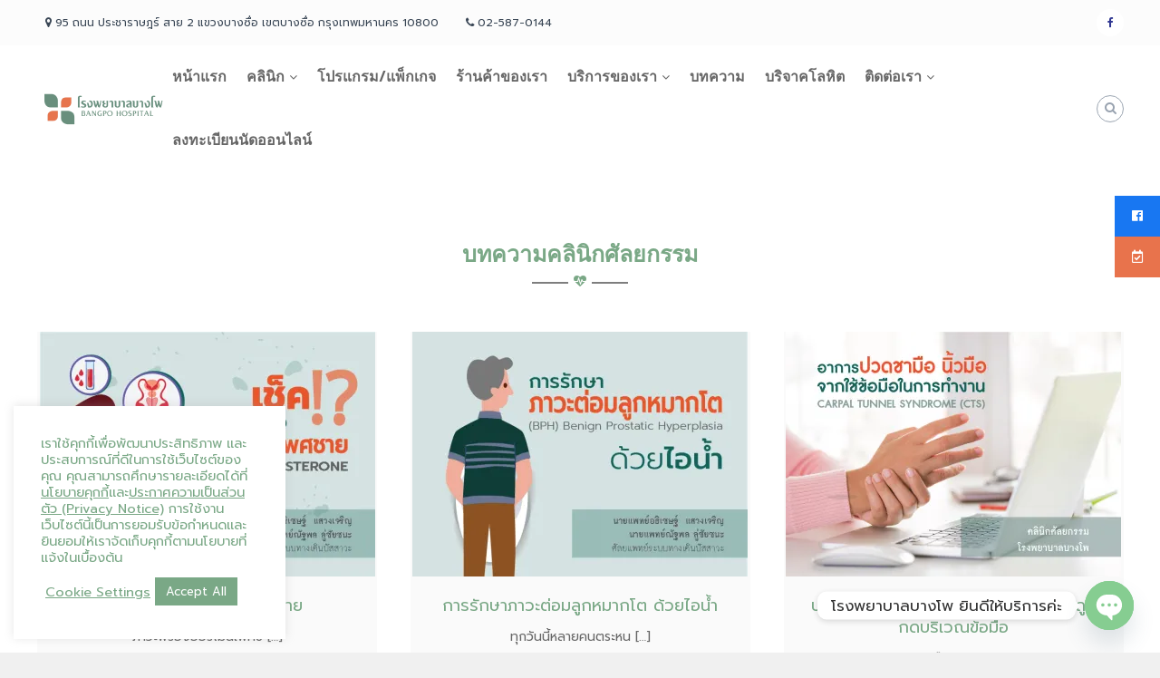

--- FILE ---
content_type: text/html; charset=UTF-8
request_url: https://bangpo-hospital.com/surgery-clinic-articles/
body_size: 50864
content:
<!DOCTYPE html>
<html lang="th">
<head>
	<meta charset="UTF-8">
	<meta name="viewport" content="width=device-width, initial-scale=1">
	<link rel="profile" href="https://gmpg.org/xfn/11">

	<meta name='robots' content='index, follow, max-image-preview:large, max-snippet:-1, max-video-preview:-1' />
<!-- Hubbub v.1.34.6 https://morehubbub.com/ -->
<meta property="og:locale" content="th" />
<meta property="og:type" content="article" />
<meta property="og:title" content="บทความคลินิกศัลยกรรม" />
<meta property="og:description" content="" />
<meta property="og:url" content="https://bangpo-hospital.com/surgery-clinic-articles/" />
<meta property="og:site_name" content="โรงพยาบาลบางโพ" />
<meta property="og:updated_time" content="2020-09-30T16:21:23+00:00" />
<meta property="article:published_time" content="2020-09-30T16:21:23+00:00" />
<meta property="article:modified_time" content="2020-09-30T16:21:23+00:00" />
<meta name="twitter:card" content="summary_large_image" />
<meta name="twitter:title" content="บทความคลินิกศัลยกรรม" />
<meta name="twitter:description" content="" />
<meta class="flipboard-article" content="" />
<!-- Hubbub v.1.34.6 https://morehubbub.com/ -->

	<!-- This site is optimized with the Yoast SEO plugin v22.5 - https://yoast.com/wordpress/plugins/seo/ -->
	<title>บทความคลินิกศัลยกรรม - โรงพยาบาลบางโพ</title>
	<link rel="canonical" href="https://bangpo-hospital.com/surgery-clinic-articles/" />
	<script type="application/ld+json" class="yoast-schema-graph">{"@context":"https://schema.org","@graph":[{"@type":"WebPage","@id":"https://bangpo-hospital.com/surgery-clinic-articles/","url":"https://bangpo-hospital.com/surgery-clinic-articles/","name":"บทความคลินิกศัลยกรรม - โรงพยาบาลบางโพ","isPartOf":{"@id":"https://bangpo-hospital.com/#website"},"datePublished":"2020-09-30T09:21:23+00:00","dateModified":"2020-09-30T09:21:23+00:00","breadcrumb":{"@id":"https://bangpo-hospital.com/surgery-clinic-articles/#breadcrumb"},"inLanguage":"th","potentialAction":[{"@type":"ReadAction","target":["https://bangpo-hospital.com/surgery-clinic-articles/"]}]},{"@type":"BreadcrumbList","@id":"https://bangpo-hospital.com/surgery-clinic-articles/#breadcrumb","itemListElement":[{"@type":"ListItem","position":1,"name":"Home","item":"https://bangpo-hospital.com/"},{"@type":"ListItem","position":2,"name":"บทความคลินิกศัลยกรรม"}]},{"@type":"WebSite","@id":"https://bangpo-hospital.com/#website","url":"https://bangpo-hospital.com/","name":"โรงพยาบาลบางโพ","description":"Your choice for Good Health","publisher":{"@id":"https://bangpo-hospital.com/#organization"},"potentialAction":[{"@type":"SearchAction","target":{"@type":"EntryPoint","urlTemplate":"https://bangpo-hospital.com/?s={search_term_string}"},"query-input":"required name=search_term_string"}],"inLanguage":"th"},{"@type":"Organization","@id":"https://bangpo-hospital.com/#organization","name":"โรงพยาบาลบางโพ","url":"https://bangpo-hospital.com/","logo":{"@type":"ImageObject","inLanguage":"th","@id":"https://bangpo-hospital.com/#/schema/logo/image/","url":"https://i0.wp.com/bangpo-hospital.com/wp-content/uploads/2021/03/cropped-bp_logo_150x50.png?fit=150%2C50&ssl=1","contentUrl":"https://i0.wp.com/bangpo-hospital.com/wp-content/uploads/2021/03/cropped-bp_logo_150x50.png?fit=150%2C50&ssl=1","width":150,"height":50,"caption":"โรงพยาบาลบางโพ"},"image":{"@id":"https://bangpo-hospital.com/#/schema/logo/image/"}}]}</script>
	<!-- / Yoast SEO plugin. -->


<link rel='dns-prefetch' href='//secure.gravatar.com' />
<link rel='dns-prefetch' href='//stats.wp.com' />
<link rel='dns-prefetch' href='//fonts.googleapis.com' />
<link rel='dns-prefetch' href='//v0.wordpress.com' />
<link rel='dns-prefetch' href='//widgets.wp.com' />
<link rel='dns-prefetch' href='//s0.wp.com' />
<link rel='dns-prefetch' href='//0.gravatar.com' />
<link rel='dns-prefetch' href='//1.gravatar.com' />
<link rel='dns-prefetch' href='//2.gravatar.com' />
<link rel='preconnect' href='//c0.wp.com' />
<link rel='preconnect' href='//i0.wp.com' />
<link href='https://fonts.gstatic.com' crossorigin rel='preconnect' />
<link rel="alternate" type="application/rss+xml" title="โรงพยาบาลบางโพ &raquo; ฟีด" href="https://bangpo-hospital.com/feed/" />
<link rel="alternate" type="application/rss+xml" title="โรงพยาบาลบางโพ &raquo; ฟีดความเห็น" href="https://bangpo-hospital.com/comments/feed/" />
<script type="text/javascript">
/* <![CDATA[ */
window._wpemojiSettings = {"baseUrl":"https:\/\/s.w.org\/images\/core\/emoji\/15.0.3\/72x72\/","ext":".png","svgUrl":"https:\/\/s.w.org\/images\/core\/emoji\/15.0.3\/svg\/","svgExt":".svg","source":{"concatemoji":"https:\/\/bangpo-hospital.com\/wp-includes\/js\/wp-emoji-release.min.js?ver=fd43022a366f7981ce0bb387d0138fd9"}};
/*! This file is auto-generated */
!function(i,n){var o,s,e;function c(e){try{var t={supportTests:e,timestamp:(new Date).valueOf()};sessionStorage.setItem(o,JSON.stringify(t))}catch(e){}}function p(e,t,n){e.clearRect(0,0,e.canvas.width,e.canvas.height),e.fillText(t,0,0);var t=new Uint32Array(e.getImageData(0,0,e.canvas.width,e.canvas.height).data),r=(e.clearRect(0,0,e.canvas.width,e.canvas.height),e.fillText(n,0,0),new Uint32Array(e.getImageData(0,0,e.canvas.width,e.canvas.height).data));return t.every(function(e,t){return e===r[t]})}function u(e,t,n){switch(t){case"flag":return n(e,"\ud83c\udff3\ufe0f\u200d\u26a7\ufe0f","\ud83c\udff3\ufe0f\u200b\u26a7\ufe0f")?!1:!n(e,"\ud83c\uddfa\ud83c\uddf3","\ud83c\uddfa\u200b\ud83c\uddf3")&&!n(e,"\ud83c\udff4\udb40\udc67\udb40\udc62\udb40\udc65\udb40\udc6e\udb40\udc67\udb40\udc7f","\ud83c\udff4\u200b\udb40\udc67\u200b\udb40\udc62\u200b\udb40\udc65\u200b\udb40\udc6e\u200b\udb40\udc67\u200b\udb40\udc7f");case"emoji":return!n(e,"\ud83d\udc26\u200d\u2b1b","\ud83d\udc26\u200b\u2b1b")}return!1}function f(e,t,n){var r="undefined"!=typeof WorkerGlobalScope&&self instanceof WorkerGlobalScope?new OffscreenCanvas(300,150):i.createElement("canvas"),a=r.getContext("2d",{willReadFrequently:!0}),o=(a.textBaseline="top",a.font="600 32px Arial",{});return e.forEach(function(e){o[e]=t(a,e,n)}),o}function t(e){var t=i.createElement("script");t.src=e,t.defer=!0,i.head.appendChild(t)}"undefined"!=typeof Promise&&(o="wpEmojiSettingsSupports",s=["flag","emoji"],n.supports={everything:!0,everythingExceptFlag:!0},e=new Promise(function(e){i.addEventListener("DOMContentLoaded",e,{once:!0})}),new Promise(function(t){var n=function(){try{var e=JSON.parse(sessionStorage.getItem(o));if("object"==typeof e&&"number"==typeof e.timestamp&&(new Date).valueOf()<e.timestamp+604800&&"object"==typeof e.supportTests)return e.supportTests}catch(e){}return null}();if(!n){if("undefined"!=typeof Worker&&"undefined"!=typeof OffscreenCanvas&&"undefined"!=typeof URL&&URL.createObjectURL&&"undefined"!=typeof Blob)try{var e="postMessage("+f.toString()+"("+[JSON.stringify(s),u.toString(),p.toString()].join(",")+"));",r=new Blob([e],{type:"text/javascript"}),a=new Worker(URL.createObjectURL(r),{name:"wpTestEmojiSupports"});return void(a.onmessage=function(e){c(n=e.data),a.terminate(),t(n)})}catch(e){}c(n=f(s,u,p))}t(n)}).then(function(e){for(var t in e)n.supports[t]=e[t],n.supports.everything=n.supports.everything&&n.supports[t],"flag"!==t&&(n.supports.everythingExceptFlag=n.supports.everythingExceptFlag&&n.supports[t]);n.supports.everythingExceptFlag=n.supports.everythingExceptFlag&&!n.supports.flag,n.DOMReady=!1,n.readyCallback=function(){n.DOMReady=!0}}).then(function(){return e}).then(function(){var e;n.supports.everything||(n.readyCallback(),(e=n.source||{}).concatemoji?t(e.concatemoji):e.wpemoji&&e.twemoji&&(t(e.twemoji),t(e.wpemoji)))}))}((window,document),window._wpemojiSettings);
/* ]]> */
</script>
<style id='wp-emoji-styles-inline-css' type='text/css'>

	img.wp-smiley, img.emoji {
		display: inline !important;
		border: none !important;
		box-shadow: none !important;
		height: 1em !important;
		width: 1em !important;
		margin: 0 0.07em !important;
		vertical-align: -0.1em !important;
		background: none !important;
		padding: 0 !important;
	}
</style>
<link rel='stylesheet' id='wp-block-library-css' href='https://c0.wp.com/c/6.6.4/wp-includes/css/dist/block-library/style.min.css' type='text/css' media='all' />
<style id='wp-block-library-theme-inline-css' type='text/css'>
.wp-block-audio :where(figcaption){color:#555;font-size:13px;text-align:center}.is-dark-theme .wp-block-audio :where(figcaption){color:#ffffffa6}.wp-block-audio{margin:0 0 1em}.wp-block-code{border:1px solid #ccc;border-radius:4px;font-family:Menlo,Consolas,monaco,monospace;padding:.8em 1em}.wp-block-embed :where(figcaption){color:#555;font-size:13px;text-align:center}.is-dark-theme .wp-block-embed :where(figcaption){color:#ffffffa6}.wp-block-embed{margin:0 0 1em}.blocks-gallery-caption{color:#555;font-size:13px;text-align:center}.is-dark-theme .blocks-gallery-caption{color:#ffffffa6}:root :where(.wp-block-image figcaption){color:#555;font-size:13px;text-align:center}.is-dark-theme :root :where(.wp-block-image figcaption){color:#ffffffa6}.wp-block-image{margin:0 0 1em}.wp-block-pullquote{border-bottom:4px solid;border-top:4px solid;color:currentColor;margin-bottom:1.75em}.wp-block-pullquote cite,.wp-block-pullquote footer,.wp-block-pullquote__citation{color:currentColor;font-size:.8125em;font-style:normal;text-transform:uppercase}.wp-block-quote{border-left:.25em solid;margin:0 0 1.75em;padding-left:1em}.wp-block-quote cite,.wp-block-quote footer{color:currentColor;font-size:.8125em;font-style:normal;position:relative}.wp-block-quote.has-text-align-right{border-left:none;border-right:.25em solid;padding-left:0;padding-right:1em}.wp-block-quote.has-text-align-center{border:none;padding-left:0}.wp-block-quote.is-large,.wp-block-quote.is-style-large,.wp-block-quote.is-style-plain{border:none}.wp-block-search .wp-block-search__label{font-weight:700}.wp-block-search__button{border:1px solid #ccc;padding:.375em .625em}:where(.wp-block-group.has-background){padding:1.25em 2.375em}.wp-block-separator.has-css-opacity{opacity:.4}.wp-block-separator{border:none;border-bottom:2px solid;margin-left:auto;margin-right:auto}.wp-block-separator.has-alpha-channel-opacity{opacity:1}.wp-block-separator:not(.is-style-wide):not(.is-style-dots){width:100px}.wp-block-separator.has-background:not(.is-style-dots){border-bottom:none;height:1px}.wp-block-separator.has-background:not(.is-style-wide):not(.is-style-dots){height:2px}.wp-block-table{margin:0 0 1em}.wp-block-table td,.wp-block-table th{word-break:normal}.wp-block-table :where(figcaption){color:#555;font-size:13px;text-align:center}.is-dark-theme .wp-block-table :where(figcaption){color:#ffffffa6}.wp-block-video :where(figcaption){color:#555;font-size:13px;text-align:center}.is-dark-theme .wp-block-video :where(figcaption){color:#ffffffa6}.wp-block-video{margin:0 0 1em}:root :where(.wp-block-template-part.has-background){margin-bottom:0;margin-top:0;padding:1.25em 2.375em}
</style>
<link rel='stylesheet' id='wp-components-css' href='https://c0.wp.com/c/6.6.4/wp-includes/css/dist/components/style.min.css' type='text/css' media='all' />
<link rel='stylesheet' id='wp-preferences-css' href='https://c0.wp.com/c/6.6.4/wp-includes/css/dist/preferences/style.min.css' type='text/css' media='all' />
<link rel='stylesheet' id='wp-block-editor-css' href='https://c0.wp.com/c/6.6.4/wp-includes/css/dist/block-editor/style.min.css' type='text/css' media='all' />
<link rel='stylesheet' id='popup-maker-block-library-style-css' href='https://bangpo-hospital.com/wp-content/plugins/popup-maker/dist/packages/block-library-style.css?ver=dbea705cfafe089d65f1' type='text/css' media='all' />
<link rel='stylesheet' id='mediaelement-css' href='https://c0.wp.com/c/6.6.4/wp-includes/js/mediaelement/mediaelementplayer-legacy.min.css' type='text/css' media='all' />
<link rel='stylesheet' id='wp-mediaelement-css' href='https://c0.wp.com/c/6.6.4/wp-includes/js/mediaelement/wp-mediaelement.min.css' type='text/css' media='all' />
<style id='jetpack-sharing-buttons-style-inline-css' type='text/css'>
.jetpack-sharing-buttons__services-list{display:flex;flex-direction:row;flex-wrap:wrap;gap:0;list-style-type:none;margin:5px;padding:0}.jetpack-sharing-buttons__services-list.has-small-icon-size{font-size:12px}.jetpack-sharing-buttons__services-list.has-normal-icon-size{font-size:16px}.jetpack-sharing-buttons__services-list.has-large-icon-size{font-size:24px}.jetpack-sharing-buttons__services-list.has-huge-icon-size{font-size:36px}@media print{.jetpack-sharing-buttons__services-list{display:none!important}}.editor-styles-wrapper .wp-block-jetpack-sharing-buttons{gap:0;padding-inline-start:0}ul.jetpack-sharing-buttons__services-list.has-background{padding:1.25em 2.375em}
</style>
<style id='classic-theme-styles-inline-css' type='text/css'>
/*! This file is auto-generated */
.wp-block-button__link{color:#fff;background-color:#32373c;border-radius:9999px;box-shadow:none;text-decoration:none;padding:calc(.667em + 2px) calc(1.333em + 2px);font-size:1.125em}.wp-block-file__button{background:#32373c;color:#fff;text-decoration:none}
</style>
<style id='global-styles-inline-css' type='text/css'>
:root{--wp--preset--aspect-ratio--square: 1;--wp--preset--aspect-ratio--4-3: 4/3;--wp--preset--aspect-ratio--3-4: 3/4;--wp--preset--aspect-ratio--3-2: 3/2;--wp--preset--aspect-ratio--2-3: 2/3;--wp--preset--aspect-ratio--16-9: 16/9;--wp--preset--aspect-ratio--9-16: 9/16;--wp--preset--color--black: #000000;--wp--preset--color--cyan-bluish-gray: #abb8c3;--wp--preset--color--white: #ffffff;--wp--preset--color--pale-pink: #f78da7;--wp--preset--color--vivid-red: #cf2e2e;--wp--preset--color--luminous-vivid-orange: #ff6900;--wp--preset--color--luminous-vivid-amber: #fcb900;--wp--preset--color--light-green-cyan: #7bdcb5;--wp--preset--color--vivid-green-cyan: #00d084;--wp--preset--color--pale-cyan-blue: #8ed1fc;--wp--preset--color--vivid-cyan-blue: #0693e3;--wp--preset--color--vivid-purple: #9b51e0;--wp--preset--gradient--vivid-cyan-blue-to-vivid-purple: linear-gradient(135deg,rgba(6,147,227,1) 0%,rgb(155,81,224) 100%);--wp--preset--gradient--light-green-cyan-to-vivid-green-cyan: linear-gradient(135deg,rgb(122,220,180) 0%,rgb(0,208,130) 100%);--wp--preset--gradient--luminous-vivid-amber-to-luminous-vivid-orange: linear-gradient(135deg,rgba(252,185,0,1) 0%,rgba(255,105,0,1) 100%);--wp--preset--gradient--luminous-vivid-orange-to-vivid-red: linear-gradient(135deg,rgba(255,105,0,1) 0%,rgb(207,46,46) 100%);--wp--preset--gradient--very-light-gray-to-cyan-bluish-gray: linear-gradient(135deg,rgb(238,238,238) 0%,rgb(169,184,195) 100%);--wp--preset--gradient--cool-to-warm-spectrum: linear-gradient(135deg,rgb(74,234,220) 0%,rgb(151,120,209) 20%,rgb(207,42,186) 40%,rgb(238,44,130) 60%,rgb(251,105,98) 80%,rgb(254,248,76) 100%);--wp--preset--gradient--blush-light-purple: linear-gradient(135deg,rgb(255,206,236) 0%,rgb(152,150,240) 100%);--wp--preset--gradient--blush-bordeaux: linear-gradient(135deg,rgb(254,205,165) 0%,rgb(254,45,45) 50%,rgb(107,0,62) 100%);--wp--preset--gradient--luminous-dusk: linear-gradient(135deg,rgb(255,203,112) 0%,rgb(199,81,192) 50%,rgb(65,88,208) 100%);--wp--preset--gradient--pale-ocean: linear-gradient(135deg,rgb(255,245,203) 0%,rgb(182,227,212) 50%,rgb(51,167,181) 100%);--wp--preset--gradient--electric-grass: linear-gradient(135deg,rgb(202,248,128) 0%,rgb(113,206,126) 100%);--wp--preset--gradient--midnight: linear-gradient(135deg,rgb(2,3,129) 0%,rgb(40,116,252) 100%);--wp--preset--font-size--small: 13px;--wp--preset--font-size--medium: 20px;--wp--preset--font-size--large: 36px;--wp--preset--font-size--x-large: 42px;--wp--preset--spacing--20: 0.44rem;--wp--preset--spacing--30: 0.67rem;--wp--preset--spacing--40: 1rem;--wp--preset--spacing--50: 1.5rem;--wp--preset--spacing--60: 2.25rem;--wp--preset--spacing--70: 3.38rem;--wp--preset--spacing--80: 5.06rem;--wp--preset--shadow--natural: 6px 6px 9px rgba(0, 0, 0, 0.2);--wp--preset--shadow--deep: 12px 12px 50px rgba(0, 0, 0, 0.4);--wp--preset--shadow--sharp: 6px 6px 0px rgba(0, 0, 0, 0.2);--wp--preset--shadow--outlined: 6px 6px 0px -3px rgba(255, 255, 255, 1), 6px 6px rgba(0, 0, 0, 1);--wp--preset--shadow--crisp: 6px 6px 0px rgba(0, 0, 0, 1);}:where(.is-layout-flex){gap: 0.5em;}:where(.is-layout-grid){gap: 0.5em;}body .is-layout-flex{display: flex;}.is-layout-flex{flex-wrap: wrap;align-items: center;}.is-layout-flex > :is(*, div){margin: 0;}body .is-layout-grid{display: grid;}.is-layout-grid > :is(*, div){margin: 0;}:where(.wp-block-columns.is-layout-flex){gap: 2em;}:where(.wp-block-columns.is-layout-grid){gap: 2em;}:where(.wp-block-post-template.is-layout-flex){gap: 1.25em;}:where(.wp-block-post-template.is-layout-grid){gap: 1.25em;}.has-black-color{color: var(--wp--preset--color--black) !important;}.has-cyan-bluish-gray-color{color: var(--wp--preset--color--cyan-bluish-gray) !important;}.has-white-color{color: var(--wp--preset--color--white) !important;}.has-pale-pink-color{color: var(--wp--preset--color--pale-pink) !important;}.has-vivid-red-color{color: var(--wp--preset--color--vivid-red) !important;}.has-luminous-vivid-orange-color{color: var(--wp--preset--color--luminous-vivid-orange) !important;}.has-luminous-vivid-amber-color{color: var(--wp--preset--color--luminous-vivid-amber) !important;}.has-light-green-cyan-color{color: var(--wp--preset--color--light-green-cyan) !important;}.has-vivid-green-cyan-color{color: var(--wp--preset--color--vivid-green-cyan) !important;}.has-pale-cyan-blue-color{color: var(--wp--preset--color--pale-cyan-blue) !important;}.has-vivid-cyan-blue-color{color: var(--wp--preset--color--vivid-cyan-blue) !important;}.has-vivid-purple-color{color: var(--wp--preset--color--vivid-purple) !important;}.has-black-background-color{background-color: var(--wp--preset--color--black) !important;}.has-cyan-bluish-gray-background-color{background-color: var(--wp--preset--color--cyan-bluish-gray) !important;}.has-white-background-color{background-color: var(--wp--preset--color--white) !important;}.has-pale-pink-background-color{background-color: var(--wp--preset--color--pale-pink) !important;}.has-vivid-red-background-color{background-color: var(--wp--preset--color--vivid-red) !important;}.has-luminous-vivid-orange-background-color{background-color: var(--wp--preset--color--luminous-vivid-orange) !important;}.has-luminous-vivid-amber-background-color{background-color: var(--wp--preset--color--luminous-vivid-amber) !important;}.has-light-green-cyan-background-color{background-color: var(--wp--preset--color--light-green-cyan) !important;}.has-vivid-green-cyan-background-color{background-color: var(--wp--preset--color--vivid-green-cyan) !important;}.has-pale-cyan-blue-background-color{background-color: var(--wp--preset--color--pale-cyan-blue) !important;}.has-vivid-cyan-blue-background-color{background-color: var(--wp--preset--color--vivid-cyan-blue) !important;}.has-vivid-purple-background-color{background-color: var(--wp--preset--color--vivid-purple) !important;}.has-black-border-color{border-color: var(--wp--preset--color--black) !important;}.has-cyan-bluish-gray-border-color{border-color: var(--wp--preset--color--cyan-bluish-gray) !important;}.has-white-border-color{border-color: var(--wp--preset--color--white) !important;}.has-pale-pink-border-color{border-color: var(--wp--preset--color--pale-pink) !important;}.has-vivid-red-border-color{border-color: var(--wp--preset--color--vivid-red) !important;}.has-luminous-vivid-orange-border-color{border-color: var(--wp--preset--color--luminous-vivid-orange) !important;}.has-luminous-vivid-amber-border-color{border-color: var(--wp--preset--color--luminous-vivid-amber) !important;}.has-light-green-cyan-border-color{border-color: var(--wp--preset--color--light-green-cyan) !important;}.has-vivid-green-cyan-border-color{border-color: var(--wp--preset--color--vivid-green-cyan) !important;}.has-pale-cyan-blue-border-color{border-color: var(--wp--preset--color--pale-cyan-blue) !important;}.has-vivid-cyan-blue-border-color{border-color: var(--wp--preset--color--vivid-cyan-blue) !important;}.has-vivid-purple-border-color{border-color: var(--wp--preset--color--vivid-purple) !important;}.has-vivid-cyan-blue-to-vivid-purple-gradient-background{background: var(--wp--preset--gradient--vivid-cyan-blue-to-vivid-purple) !important;}.has-light-green-cyan-to-vivid-green-cyan-gradient-background{background: var(--wp--preset--gradient--light-green-cyan-to-vivid-green-cyan) !important;}.has-luminous-vivid-amber-to-luminous-vivid-orange-gradient-background{background: var(--wp--preset--gradient--luminous-vivid-amber-to-luminous-vivid-orange) !important;}.has-luminous-vivid-orange-to-vivid-red-gradient-background{background: var(--wp--preset--gradient--luminous-vivid-orange-to-vivid-red) !important;}.has-very-light-gray-to-cyan-bluish-gray-gradient-background{background: var(--wp--preset--gradient--very-light-gray-to-cyan-bluish-gray) !important;}.has-cool-to-warm-spectrum-gradient-background{background: var(--wp--preset--gradient--cool-to-warm-spectrum) !important;}.has-blush-light-purple-gradient-background{background: var(--wp--preset--gradient--blush-light-purple) !important;}.has-blush-bordeaux-gradient-background{background: var(--wp--preset--gradient--blush-bordeaux) !important;}.has-luminous-dusk-gradient-background{background: var(--wp--preset--gradient--luminous-dusk) !important;}.has-pale-ocean-gradient-background{background: var(--wp--preset--gradient--pale-ocean) !important;}.has-electric-grass-gradient-background{background: var(--wp--preset--gradient--electric-grass) !important;}.has-midnight-gradient-background{background: var(--wp--preset--gradient--midnight) !important;}.has-small-font-size{font-size: var(--wp--preset--font-size--small) !important;}.has-medium-font-size{font-size: var(--wp--preset--font-size--medium) !important;}.has-large-font-size{font-size: var(--wp--preset--font-size--large) !important;}.has-x-large-font-size{font-size: var(--wp--preset--font-size--x-large) !important;}
:where(.wp-block-post-template.is-layout-flex){gap: 1.25em;}:where(.wp-block-post-template.is-layout-grid){gap: 1.25em;}
:where(.wp-block-columns.is-layout-flex){gap: 2em;}:where(.wp-block-columns.is-layout-grid){gap: 2em;}
:root :where(.wp-block-pullquote){font-size: 1.5em;line-height: 1.6;}
</style>
<link rel='stylesheet' id='custom-google-fonts-css' href='//fonts.googleapis.com/css?family=Prompt&#038;ver=3.3' type='text/css' media='all' />
<link rel='stylesheet' id='chaty-front-css-css' href='https://bangpo-hospital.com/wp-content/plugins/chaty/css/chaty-front.min.css?ver=3.31679372326' type='text/css' media='all' />
<link rel='stylesheet' id='contact-form-7-css' href='https://bangpo-hospital.com/wp-content/plugins/contact-form-7/includes/css/styles.css?ver=6.0.6' type='text/css' media='all' />
<link rel='stylesheet' id='cookie-law-info-css' href='https://bangpo-hospital.com/wp-content/plugins/cookie-law-info/legacy/public/css/cookie-law-info-public.css?ver=3.3.9.1' type='text/css' media='all' />
<link rel='stylesheet' id='cookie-law-info-gdpr-css' href='https://bangpo-hospital.com/wp-content/plugins/cookie-law-info/legacy/public/css/cookie-law-info-gdpr.css?ver=3.3.9.1' type='text/css' media='all' />
<link rel='stylesheet' id='siteorigin-panels-front-css' href='https://bangpo-hospital.com/wp-content/plugins/siteorigin-panels/css/front-flex.min.css?ver=2.29.5' type='text/css' media='all' />
<link rel="preload" class="mv-grow-style" href="https://bangpo-hospital.com/wp-content/plugins/social-pug/assets/dist/style-frontend-pro.css?ver=1.34.6" as="style"><noscript><link rel='stylesheet' id='dpsp-frontend-style-pro-css' href='https://bangpo-hospital.com/wp-content/plugins/social-pug/assets/dist/style-frontend-pro.css?ver=1.34.6' type='text/css' media='all' />
</noscript><link rel='stylesheet' id='ssb-ui-style-css' href='https://bangpo-hospital.com/wp-content/plugins/sticky-side-buttons/assets/css/ssb-ui-style.css?ver=fd43022a366f7981ce0bb387d0138fd9' type='text/css' media='all' />
<style id='ssb-ui-style-inline-css' type='text/css'>
#ssb-btn-1{background: #1877f2;}
#ssb-btn-1:hover{background:rgba(24,119,242,0.9);}
#ssb-btn-1 a{color: #ffffff;}
.ssb-share-btn,.ssb-share-btn .ssb-social-popup{background:#1877f2;color:#ffffff}.ssb-share-btn:hover{background:rgba(24,119,242,0.9);}.ssb-share-btn a{color:#ffffff !important;}#ssb-btn-0{background: #e8734c;}
#ssb-btn-0:hover{background:rgba(232,115,76,0.9);}
#ssb-btn-0 a{color: #ffffff;}

</style>
<link rel='stylesheet' id='ssb-fontawesome-css' href='https://bangpo-hospital.com/wp-content/plugins/sticky-side-buttons/assets/css/font-awesome.css?ver=fd43022a366f7981ce0bb387d0138fd9' type='text/css' media='all' />
<link rel='stylesheet' id='font-awesome-css' href='https://bangpo-hospital.com/wp-content/themes/flash-pro/css/font-awesome.min.css?ver=4.7.0' type='text/css' media='' />
<link rel='stylesheet' id='flash-style-css' href='https://bangpo-hospital.com/wp-content/themes/flash-pro/style.css?ver=fd43022a366f7981ce0bb387d0138fd9' type='text/css' media='all' />
<style id='flash-style-inline-css' type='text/css'>

	/* Link Color */
	#site-navigation ul li:hover > a,#site-navigation ul li.current-menu-item > a,#site-navigation ul li.current_page_item  > a,.main-navigation .current_page_ancestor > a,.main-navigation .current-menu-ancestor > a,#site-navigation ul.sub-menu li:hover > a,#site-navigation ul li ul.sub-menu li.menu-item-has-children ul li:hover > a,#site-navigation ul li ul.sub-menu li.menu-item-has-children:hover > .menu-item,body.transparent #masthead .header-bottom #site-navigation ul li:hover > .menu-item,body.transparent #masthead .header-bottom #site-navigation ul li:hover > a,body.transparent #masthead .header-bottom #site-navigation ul.sub-menu li:hover > a,body.transparent #masthead .header-bottom #site-navigation ul.sub-menu li.menu-item-has-children ul li:hover > a,body.transparent.header-sticky #masthead-sticky-wrapper #masthead .header-bottom #site-navigation ul.sub-menu li > a:hover,.tg-service-widget .service-title-wrap a:hover,.tg-service-widget .service-more,.feature-product-section .button-group button:hover ,.fun-facts-section .fun-facts-icon-wrap,.fun-facts-section .tg-fun-facts-widget.tg-fun-facts-layout-2 .counter-wrapper,.blog-section .row:nth-child(odd) .blog-content .entry-title a:hover,.blog-section .row:nth-child(even) .blog-content .entry-title a:hover ,.blog-section .tg-blog-widget-layout-2 .blog-content .read-more-container .read-more a,footer.footer-layout #top-footer .widget-title::first-letter,footer.footer-layout #top-footer .widget ul li a:hover,footer.footer-layout #bottom-footer .copyright .copyright-text a:hover,footer.footer-layout #bottom-footer .footer-menu ul li a:hover,.archive #primary .entry-content-block h2.entry-title a:hover,.blog #primary .entry-content-block h2.entry-title a:hover,#secondary .widget ul li a:hover,.woocommerce-Price-amount.amount,.team-wrapper .team-content-wrapper .team-social a:hover,.testimonial-container .testimonial-wrapper .testimonial-slide .testominial-content-wrapper .testimonial-icon,.footer-menu li a:hover,.tg-feature-product-filter-layout .button.is-checked:hover,.tg-service-widget.tg-service-layout-4 .service-icon-wrap,.blog-section .tg-blog-widget-layout-2 .entry-title a:hover,
		.blog-section .tg-blog-widget-layout-2 .read-more-container .read-more:hover a,
		.tg-blog-widget-layout-2 .read-more-container .entry-author:hover a,
		.tg-blog-widget-layout-2 .read-more-container .entry-author:hover,.blog-section .blog-wrapper.tg-blog-widget-layout-3 .entry-author:hover a, .blog-section .blog-wrapper.tg-blog-widget-layout-3 .entry-author:hover .fa,.entry-title a:hover,
		.blog-section .blog-wrapper.tg-blog-widget-layout-4 .read-more-container span:hover a, .blog-section .blog-wrapper.tg-blog-widget-layout-4 .read-more-container span:hover .fa,.blog-section .blog-wrapper.tg-blog-widget-layout-4 .read-more-container .read-more a,.blog-section .blog-wrapper.tg-blog-widget-layout-5 .entry-author:hover a, .blog-section .blog-wrapper.tg-blog-widget-layout-5 .entry-author:hover .fa, .entry-content a,
		.pg-custom .swiper-pagination-bullet.swiper-pagination-bullet-active {
				color: #7aa886;
	}
	.post .entry-content-block .entry-meta a:hover, .post .entry-content-block .entry-meta span:hover,#primary .entry-footer span a:hover,.entry-content .read-more-link:hover,.entry-summary .read-more-link:hover{
		color: #7aa886;
	}
	.widget_archive a:hover::before, .widget_categories a:hover:before, .widget_pages a:hover:before, .widget_meta a:hover:before, .widget_recent_comments a:hover:before, .widget_recent_entries a:hover:before, .widget_rss a:hover:before, .widget_nav_menu a:hover:before, .widget_archive li a:hover, .widget_categories li a:hover, .widget_pages li a:hover, .widget_meta li a:hover, .widget_recent_comments li a:hover, .widget_recent_entries li a:hover, .widget_rss li a:hover, .widget_nav_menu li a:hover, .widget_tag_cloud a:hover,#top-footer .widget ul li:hover a, #top-footer .widget ul li:hover a:before{
		color: #7aa886;
	}
	.blog-section .tg-blog-widget-layout-1 .tg-blog-widget:hover, #scroll-up,.header-bottom .search-wrap .search-box .searchform .btn:hover,.header-bottom .cart-wrap .flash-cart-views a span,body.transparent #masthead .header-bottom #site-navigation ul li a::before,.tg-slider-widget.slider-dark .swiper-wrapper .slider-content .btn-wrapper a:hover,.section-title-wrapper .section-title:after,.about-section .about-content-wrapper .btn-wrapper a,.tg-service-widget .service-icon-wrap,.team-wrapper .team-content-wrapper .team-designation:after,.blog-section .tg-blog-widget-layout-1:hover,.blog-section .tg-blog-widget-layout-2 .post-image .entry-date,.blog-section .tg-blog-widget-layout-2 .blog-content .post-readmore,.pricing-table-section .tg-pricing-table-widget:hover,.pricing-table-section .tg-pricing-table-widget.tg-pricing-table-layout-2 .pricing,.pricing-table-section .tg-pricing-table-widget.tg-pricing-table-layout-2 .btn-wrapper a,footer.footer-layout #top-footer .widget_tag_cloud .tagcloud a:hover,#secondary .widget-title:after, #secondary .searchform .btn:hover,#primary .searchform .btn:hover,  #respond #commentform .form-submit input,.woocommerce ul.products li.product .onsale,.woocommerce ul.products li.product .button,.woocommerce #respond input#submit.alt,.woocommerce a.button.alt,.woocommerce button.button.alt,.woocommerce input.button.alt,.added_to_cart.wc-forward,.testimonial-container .swiper-pagination.testimonial-pager .swiper-pagination-bullet:hover, .testimonial-container .swiper-pagination.testimonial-pager .swiper-pagination-bullet.swiper-pagination-bullet-active,.tg-service-widget.tg-service-layout-5 .service-icon-wrap .fa,.blog-section .blog-wrapper.tg-blog-widget-layout-3 .entry-date,.blog-section .blog-wrapper.tg-blog-widget-layout-4 .read-more-container:before,.blog-section .blog-wrapper.tg-blog-widget-layout-5 .entry-date ,.woocommerce .widget_price_filter .ui-slider .ui-slider-range,.woocommerce .widget_price_filter .ui-slider .ui-slider-handle,.header-bottom .wishlist a span,.yith-wcwl-wishlistexistsbrowse a,.woocommerce a.add_to_wishlist.button.alt {
		background-color: #7aa886;
	}
	.feature-product-section .tg-feature-product-layout-2 .tg-container .tg-column-wrapper .tg-feature-product-widget .featured-image-desc, .tg-team-widget.tg-team-layout-3 .team-wrapper .team-img .team-social {
		background-color: rgba( 122, 168, 134, 0.8);
	}
	#respond #commentform .form-submit input:hover,.call-to-action-section .btn-wrapper a:hover{
	background-color: #669472;
	}

	.tg-slider-widget.slider-dark .swiper-wrapper .slider-content .btn-wrapper a:hover,footer.footer-layout #top-footer .widget_tag_cloud .tagcloud a:hover {
		border-color: #7aa886;
	}
	body.transparent.header-sticky #masthead-sticky-wrapper.is-sticky #masthead .header-bottom #site-navigation ul li.current-flash-item a, #site-navigation ul li.current-flash-item a, body.transparent.header-sticky #masthead-sticky-wrapper #masthead .header-bottom #site-navigation ul li:hover > a{
			color: #7aa886;
		}

	.tg-service-widget .service-icon-wrap:after{
			border-top-color: #7aa886;
		}
	body.transparent.header-sticky #masthead-sticky-wrapper #masthead .header-bottom .search-wrap .search-icon:hover, body.transparent #masthead .header-bottom .search-wrap .search-icon:hover, .header-bottom .search-wrap .search-icon:hover {
	  border-color: #7aa886;
	}
	body.transparent.header-sticky #masthead-sticky-wrapper #masthead .header-bottom .search-wrap .search-icon:hover, body.transparent #masthead .header-bottom .search-wrap .search-icon:hover, .header-bottom .search-wrap .search-icon:hover {
	  color: #7aa886;
	}

	.feature-product-section .tg-feature-product-widget .featured-image-desc::before,.blog-section .row:nth-child(odd) .tg-blog-widget:hover .post-image::before{
			border-right-color: #7aa886;
		}
	.feature-product-section .tg-feature-product-widget .featured-image-desc::before,.blog-section .row:nth-child(odd) .tg-blog-widget:hover .post-image::before,footer.footer-layout #top-footer .widget-title,.blog-section .row:nth-child(2n) .tg-blog-widget:hover .post-image::before{
		border-left-color: #7aa886;
	}
		.tg-service-widget .service-more:hover,.blog-section .blog-wrapper.tg-blog-widget-layout-4 .read-more-container .read-more a:hover{
		color: #669472;
	}
	.about-section .about-content-wrapper .btn-wrapper a:hover,.popular-batch,.tg-pricing-widget-block.tg-pricing-table-layout-1:hover .btn-wrapper a,.tg-pricing-widget-block.tg-pricing-table-layout-2 .btn-wrapper a:hover,
	.tg-pricing-widget-block.tg-pricing-table-layout-3 .btn-wrapper a:hover,
	.tg-pricing-widget-block.tg-pricing-table-layout-4 .btn-wrapper a:hover,.tg-pricing-widget-block.tg-pricing-table-layout-4.featured-pricing .btn-wrapper a{
		background-color: #669472;
	}
	.tg-pricing-widget-block.tg-pricing-table-layout-2 .pricing::before{
		border-bottom-color: #7aa886;
	}
	.tg-pricing-widget-block.tg-pricing-table-layout-1:hover,
	.tg-pricing-widget-block.tg-pricing-table-layout-2 .pricing,.tg-pricing-widget-block.tg-pricing-table-layout-2 .btn-wrapper a,.tg-pricing-widget-block.tg-pricing-table-layout-3.featured-pricing .pricing-title-wrapper,.tg-pricing-widget-block.tg-pricing-table-layout-3 .btn-wrapper a,.tg-pricing-widget-block.tg-pricing-table-layout-4 .btn-wrapper a,.tg-pricing-widget-block.tg-pricing-table-layout-4.featured-pricing{
		background-color: #7aa886;
	}
	.tg-pricing-widget-block.tg-pricing-table-layout-3 .pricing-table-title,.tg-pricing-widget-block.tg-pricing-table-layout-4 .pricing,.tg-pricing-widget-block.tg-pricing-table-layout-4 .pricing .price{
		color: #7aa886;
	}
	.divider,.tg-team-widget.tg-team-layout-5 .team-designation,.tg-team-widget.tg-team-layout-5 .team-social a{
		color: #7aa886;
	}
	.tg-team-widget.tg-team-layout-5 .team-social a:hover{
		color: #669472;
	}
	.tg-team-widget.tg-team-layout-4:hover .team-img::before{
		background-color: rgba( 122, 168, 134, 0.8);
	}
	.call-to-action-section .btn-wrapper a:hover{
		border-color: #669472;
	}
	.tg-team-widget.tg-team-layout-4 .team-content-wrapper{
		border-bottom-color: #7aa886;
	}
	.tg-fun-facts-widget.tg-fun-facts-layout-5:hover,.tg-fun-facts-widget.tg-fun-facts-layout-6 .fun-facts-wrapper,.tg-fun-facts-widget.tg-fun-facts-layout-6 .fun-facts-wrapper::before{
		background-color: #7aa886;
	}
	.tg-fun-facts-widget.tg-fun-facts-layout-6 .fun-facts-wrapper::after{
		border-bottom-color: #7aa886;
	}
	.tg-fun-facts-widget.tg-fun-facts-layout-5:hover{
		border-color: #7aa886;
	}
	.testimonial-container .testimonial-icon{
		color: #7aa886;
	}
	.tg-testimonial-widget.tg-testimonial-widget-layout-2 .testimonial-container .testimonial-client-detail .testimonial-img img,.tg-testimonial-widget.tg-testimonial-widget-layout-3 .testimonial-container .testimonial-client-detail .testimonial-img{
		border-color: #7aa886;
	}
	.progress-bar-rating{
		background-color: #7aa886;
	}
	.tab-list ul li.ui-tabs-active.ui-state-active a{
		color: #7aa886;
	}
	.woocommerce ul.products li.product .button:hover, .woocommerce #respond input#submit.alt:hover, .woocommerce a.button.alt:hover, .woocommerce button.button.alt:hover, .woocommerce input.button.alt:hover{
		background-color: #669472;
	}
	.wc-cat-content .wc-cat-content-number{
		color: #7aa886;
	}
	.cp-flip:before,.cp-eclipse,.cp-boxes:before,.cp-boxes:after,.cp-bubble{
		background: #7aa886;
	}
	.cp-bubble:before,.cp-bubble:after{
		background-color: #7aa886;
	}
	.cp-round:after,.cp-skeleton{
		border-top-color: #7aa886;
	}
	.cp-skeleton:before,.cp-eclipse:after{
		border-left-color: #7aa886;
	}
	.cp-skeleton:after,.cp-eclipse:before{
		border-right-color: #7aa886;
	}
	.tribe-list-widget li:hover .tribe-event-start-date,.tribe-list-widget li:hover .tribe-event-title-block::after,.tribe-events-widget-link a,.tribe-list-widget li:hover .tribe-event-title-block,.wpcf7-form input[type="submit"]{
		background-color: #7aa886;
	}
	.tribe-events-widget-link a:hover,.wpcf7-form input[type="submit"]:hover{
		background-color: #669472;
	}
	.tribe-list-widget li:hover .tribe-event-title-block::after{
		border-color: #7aa886;
	}
	.woocommerce .widget_price_filter .price_slider_wrapper .ui-widget-content{
		background-color: #669472;
	}
	.yith-wcwl-wishlistexistsbrowse a:hover,.woocommerce a.add_to_wishlist.button.alt:hover{
	    background-color: #669472;
	}
	.tg-button{
		background-color: #7aa886;
	}
	.tg-button:hover{
		background-color: #669472;
	}
	@media(max-width: 980px){
		#site-navigation ul li.menu-item-has-children .sub-toggle{
			background-color: #7aa886;
		}
	}

	@media screen and ( min-width: 980px ) {
		.menu-item-has-children:hover > .sub-toggle,#site-navigation ul li ul.sub-menu li.menu-item-has-children:hover .sub-toggle {
		    color: #7aa886;
		}
	}

    @media screen and (min-width: 56.875em) {
        .main-navigation li:hover > a,
        .main-navigation li.focus > a {
            color: #7aa886;
        }
    }
	

		/* Main Text Color */
		.tg-slider-widget .swiper-button-next::before, .tg-slider-widget .swiper-button-prev::before, .section-title-wrapper .section-title,.tg-service-widget .service-title-wrap a ,.team-wrapper .team-content-wrapper .team-title a,.tg-testimonial-widget-layout-3 .testimonial-container .testimonial-wrapper .testimonial-slide .testimonial-client-detail .client-detail-block .testimonial-title,.tg-testimonial-widget-layout-2 .testimonial-container .testimonial-wrapper .testimonial-slide .testimonial-client-detail .client-detail-block .testimonial-title,.tg-testimonial-widget-layout-1 .testimonial-container .testimonial-wrapper .testimonial-slide .testimonial-client-detail .client-detail-block .testimonial-title,.blog-section .row:nth-child(odd) .blog-content .entry-title a,.blog-section .row:nth-child(even) .blog-content .entry-title a,.pricing-table-section .tg-pricing-table-widget .pricing-table-title ,.pricing-table-section .tg-pricing-table-widget .pricing,.pricing-table-section .tg-pricing-table-widget .btn-wrapper a,.pricing-table-section .tg-pricing-table-widget.standard .popular-batch,.single-post #primary .author-description .author-description-block .author-title,.section-title-wrapper .section-title,.tg-service-widget .service-title-wrap a,.tg-service-widget .service-title-wrap a {
			color: #7aa886;
		}
		.header-bottom .search-wrap .search-box .searchform .btn, .pg-custom .swiper-pagination-bullet.swiper-pagination-bullet-active, .swiper-pagination-progressbar .swiper-pagination-progressbar-fill, .tg-slider-widget .swiper-wrapper .slider-content .btn-wrapper a:hover,.testimonial-container .swiper-pagination.testimonial-pager .swiper-pagination-bullet{
			background-color: #7aa886;
		}

		.pg-custom .swiper-pagination-bullet.swiper-pagination-bullet-active {
			border-color: #7aa886;
		}

		.feature-product-section .tg-feature-product-layout-2 .tg-container .tg-column-wrapper .tg-feature-product-widget .featured-image-desc::before{
			border-right-color: #7aa886;
		}
		.woocommerce ul.products li.product h3,.wc-cat-content .wc-cat-content-title,.section-title,.blog-section .tg-blog-widget-layout-2 .entry-title a,.entry-title a,.team-wrapper .team-title,.tg-pricing-widget-block .pricing-table-title{
			color: #7aa886;
		}
	

		/* Secondary Text Color */
		.tg-service-widget .service-content-wrap,.section-title-wrapper .section-description,.team-wrapper .team-content-wrapper .team-content,.testimonial-container .testimonial-wrapper .testimonial-slide .testominial-content-wrapper .testimonial-content,body, button, input, select, textarea,.archive #primary .entry-content-block .entry-content, .blog #primary .entry-content-block .entry-content {
			color: #666666;
		}
		.tg-service-widget.tg-service-layout-4 .service-content-wrap,.tg-service-widget.tg-service-layout-5 .service-content-wrap,.section-description,.entry-content, .entry-summary,.blog-section .blog-wrapper.tg-blog-widget-layout-3 .tg-blog-widget:hover .entry-summary,.blog-section .blog-wrapper.tg-blog-widget-layout-4 .tg-blog-widget:hover .entry-summary,.blog-section .blog-wrapper.tg-blog-widget-layout-5 .tg-blog-widget:hover .entry-summary,.blog-section .row:nth-child(2n+1) .entry-summary,.blog-section .row:nth-child(2n) .entry-summary,.tg-pricing-widget-block .pricing-table-features li,.comment-content{
			color: #666666;
		}
	

		/* Site Title */
		.site-branding {
			margin: 0 auto 0 0;
		}

		.site-branding {
			clip: rect(1px, 1px, 1px, 1px);
			position: absolute !important;
			height: 1px;
			width: 1px;
			overflow: hidden;
		}
		
</style>
<link rel='stylesheet' id='animate-css' href='https://bangpo-hospital.com/wp-content/themes/flash-pro/css/animate.min.css?ver=3.5.2' type='text/css' media='' />
<link rel='stylesheet' id='jetpack_likes-css' href='https://c0.wp.com/p/jetpack/14.5/modules/likes/style.css' type='text/css' media='all' />
<link rel='stylesheet' id='easy_table_style-css' href='https://bangpo-hospital.com/wp-content/plugins/easy-table/themes/default/style.css?ver=1.6' type='text/css' media='all' />
<link rel='stylesheet' id='popup-maker-site-css' href='//bangpo-hospital.com/wp-content/uploads/pum/pum-site-styles.css?generated=1761365024&#038;ver=1.21.5' type='text/css' media='all' />
<script type="text/javascript" src="https://c0.wp.com/c/6.6.4/wp-includes/js/jquery/jquery.min.js" id="jquery-core-js"></script>
<script type="text/javascript" src="https://c0.wp.com/c/6.6.4/wp-includes/js/jquery/jquery-migrate.min.js" id="jquery-migrate-js"></script>
<script type="text/javascript" id="cookie-law-info-js-extra">
/* <![CDATA[ */
var Cli_Data = {"nn_cookie_ids":[],"cookielist":[],"non_necessary_cookies":[],"ccpaEnabled":"","ccpaRegionBased":"","ccpaBarEnabled":"","strictlyEnabled":["necessary","obligatoire"],"ccpaType":"gdpr","js_blocking":"1","custom_integration":"","triggerDomRefresh":"","secure_cookies":""};
var cli_cookiebar_settings = {"animate_speed_hide":"500","animate_speed_show":"500","background":"#FFF","border":"#b1a6a6c2","border_on":"","button_1_button_colour":"#7aa886","button_1_button_hover":"#62866b","button_1_link_colour":"#fff","button_1_as_button":"1","button_1_new_win":"","button_2_button_colour":"#7aa886","button_2_button_hover":"#62866b","button_2_link_colour":"#7aa886","button_2_as_button":"","button_2_hidebar":"","button_3_button_colour":"#dedfe0","button_3_button_hover":"#b2b2b3","button_3_link_colour":"#333333","button_3_as_button":"1","button_3_new_win":"","button_4_button_colour":"#dedfe0","button_4_button_hover":"#b2b2b3","button_4_link_colour":"#7aa886","button_4_as_button":"","button_7_button_colour":"#7aa886","button_7_button_hover":"#62866b","button_7_link_colour":"#fff","button_7_as_button":"1","button_7_new_win":"","font_family":"inherit","header_fix":"","notify_animate_hide":"1","notify_animate_show":"","notify_div_id":"#cookie-law-info-bar","notify_position_horizontal":"right","notify_position_vertical":"bottom","scroll_close":"","scroll_close_reload":"","accept_close_reload":"","reject_close_reload":"","showagain_tab":"","showagain_background":"#fff","showagain_border":"#000","showagain_div_id":"#cookie-law-info-again","showagain_x_position":"100px","text":"#7aa886","show_once_yn":"","show_once":"10000","logging_on":"","as_popup":"","popup_overlay":"1","bar_heading_text":"","cookie_bar_as":"widget","popup_showagain_position":"bottom-right","widget_position":"left"};
var log_object = {"ajax_url":"https:\/\/bangpo-hospital.com\/wp-admin\/admin-ajax.php"};
/* ]]> */
</script>
<script type="text/javascript" src="https://bangpo-hospital.com/wp-content/plugins/cookie-law-info/legacy/public/js/cookie-law-info-public.js?ver=3.3.9.1" id="cookie-law-info-js"></script>
<script type="text/javascript" id="ssb-ui-js-js-extra">
/* <![CDATA[ */
var ssb_ui_data = {"z_index":"1"};
/* ]]> */
</script>
<script type="text/javascript" src="https://bangpo-hospital.com/wp-content/plugins/sticky-side-buttons/assets/js/ssb-ui-js.js?ver=fd43022a366f7981ce0bb387d0138fd9" id="ssb-ui-js-js"></script>
<link rel="https://api.w.org/" href="https://bangpo-hospital.com/wp-json/" /><link rel="alternate" title="JSON" type="application/json" href="https://bangpo-hospital.com/wp-json/wp/v2/pages/13418" /><link rel="EditURI" type="application/rsd+xml" title="RSD" href="https://bangpo-hospital.com/xmlrpc.php?rsd" />

<link rel='shortlink' href='https://wp.me/P4N96n-3uq' />
<link rel="alternate" title="oEmbed (JSON)" type="application/json+oembed" href="https://bangpo-hospital.com/wp-json/oembed/1.0/embed?url=https%3A%2F%2Fbangpo-hospital.com%2Fsurgery-clinic-articles%2F" />
<link rel="alternate" title="oEmbed (XML)" type="text/xml+oembed" href="https://bangpo-hospital.com/wp-json/oembed/1.0/embed?url=https%3A%2F%2Fbangpo-hospital.com%2Fsurgery-clinic-articles%2F&#038;format=xml" />
<meta name="generator" content="Site Kit by Google 1.120.0" /><meta name="hubbub-info" description="Hubbub 1.34.6"><script type="text/javascript">
(function(url){
	if(/(?:Chrome\/26\.0\.1410\.63 Safari\/537\.31|WordfenceTestMonBot)/.test(navigator.userAgent)){ return; }
	var addEvent = function(evt, handler) {
		if (window.addEventListener) {
			document.addEventListener(evt, handler, false);
		} else if (window.attachEvent) {
			document.attachEvent('on' + evt, handler);
		}
	};
	var removeEvent = function(evt, handler) {
		if (window.removeEventListener) {
			document.removeEventListener(evt, handler, false);
		} else if (window.detachEvent) {
			document.detachEvent('on' + evt, handler);
		}
	};
	var evts = 'contextmenu dblclick drag dragend dragenter dragleave dragover dragstart drop keydown keypress keyup mousedown mousemove mouseout mouseover mouseup mousewheel scroll'.split(' ');
	var logHuman = function() {
		if (window.wfLogHumanRan) { return; }
		window.wfLogHumanRan = true;
		var wfscr = document.createElement('script');
		wfscr.type = 'text/javascript';
		wfscr.async = true;
		wfscr.src = url + '&r=' + Math.random();
		(document.getElementsByTagName('head')[0]||document.getElementsByTagName('body')[0]).appendChild(wfscr);
		for (var i = 0; i < evts.length; i++) {
			removeEvent(evts[i], logHuman);
		}
	};
	for (var i = 0; i < evts.length; i++) {
		addEvent(evts[i], logHuman);
	}
})('//bangpo-hospital.com/?wordfence_lh=1&hid=ECB9A9955B621B9CBA6F35B78EF29CAF');
</script>	<style>img#wpstats{display:none}</style>
		<style type="text/css" id="custom-background-css">
body.custom-background { background-color: #f0f0f0; }
</style>
	<style class="wpcode-css-snippet">/* === Bangpo Allergy Test Section - Scoped variables + Prefix bp- === */

.bp-section-styled,
.bp-section-styled * {
  --bp-primary: #4C9F84;        /* สีหลัก เขียวมิ้นต์ */
  --bp-warning: #E75529;        /* สีเตือน / เน้น ส้มแดง */
  --bp-primary-dark: #3a7c65;   /* เขียวเข้ม สำหรับราคา / gradient ถ้าต้องการ */
  --bp-light-bg: #f8fdfb;       /* พื้นหลังอ่อน (ไม่ได้ใช้ตรงนี้มาก แต่เก็บไว้) */
}

.bp-section-styled {
  background-color: #ffffff;
  padding: 24px;
  border-radius: 8px;
  margin: 20px 0;
  box-shadow: 0 2px 8px rgba(0,0,0,0.06);
  font-family: 'Prompt', sans-serif;
}

.bp-section-styled h2 {
  font-size: 1.8em;
/*   margin: 28px 0 24px; */
  color: var(--bp-primary);
  text-align: center;
}

.bp-section-styled p {
	margin:0px !important;
}

.bp-methods-grid {
  display: flex;
  flex-wrap: wrap;
  gap: 32px;
  justify-content: center;
  margin: 32px 0;
}

.bp-method-card {
  width: 100%;
  max-width: 80%;
  background: #fff;
  border: 1px solid #eee;
  border-radius: 10px;
  overflow: hidden;
  box-shadow: 0 4px 12px rgba(0,0,0,0.08);
  transition: all 0.25s ease;
  display: flex;
  flex-direction: column;
}

.bp-method-card:hover {
/*   transform: translateY(-6px); */
  box-shadow: 0 12px 24px rgba(0,0,0,0.12);
}

.bp-card-header {
  background: var(--bp-primary);
  color: white;
  padding: 16px;
  font-size: 2rem;
  font-weight: 600;
  text-align: center;
}

.bp-card-body {
  padding: 24px;
  flex: 1;
}

.bp-age-tag {
  display: inline-block;
  background: #e8f5f1;
  color: var(--bp-primary-dark);
  padding: 6px 14px;
  border-radius: 20px;
  font-size: 1.67rem;
  margin-bottom: 20px;
}

.bp-pros-cons {
  display: flex;
  gap: 24px;
  margin: 24px 0;
}

.bp-pros-cons > div {
  flex: 1;
}
.bp-pros-cons .header {
  color: var(--bp-primary-dark);
  font-size: 1.5rem;
}

.bp-pros-cons .header-warning {
  color: var( --bp-warning);
  font-size: 1.5rem;

}

.bp-pros-cons h6 {
  font-size: 1.67rem;
  margin-bottom: 14px;
  color: #444;
  font-weight:bold;
}

.bp-pros-cons ul {
  list-style: disc;
  list-style-position: inside;
  padding: 0;
  margin: 0;
}

.bp-pros-cons ul li {
  margin-bottom: 10px;
  padding-left: 28px;
  position: relative;
  font-size: 1.5rem;
}

.bp-pros-cons .pros li::before {
/*   content: "✔"; */
  position: absolute;
  left: 0;
  color: var(--bp-primary);
  font-weight: bold;
  font-size: 1.5rem;
}

.bp-pros-cons .cons li::before {
/*   content: "⚠"; */
  position: absolute;
  left: 0;
  color: var(--bp-warning);
  font-weight: bold;
  font-size: 1.5rem;
}

.bp-card-footer {
  background: #f0f9f6;
  padding: 18px;
  border-top: 1px solid #d4ede5;
  text-align: center;
}

.bp-card-footer .price {
  font-size: 1.9rem;
  font-weight: 700;
  color: var(--bp-primary-dark);
}

.bp-card-footer .note {
  font-size: 1.5rem;
  color: #555;
  margin-top: 8px;
}

.bp-highlight-box {
  background: #f0f9f6;
  border-left: 5px solid var(--bp-primary);
  padding: 24px;
  margin: 40px 0;
  border-radius: 3px;
  font-size: 1.5rem;
  text-align: center;
}

.bp-highlight-box strong.warning {
  color: var(--bp-warning);
}
.bp-highlight-box strong.suggested {
  color: var(--bp-primary-dark);
}

/* สำหรับ sub-card ใน Allergy Blood Test */
.bp-sub-option {
  margin: 20px 0;
  padding: 16px;
  border: 1px solid #e0e0e0;
  border-radius: 8px;
  background: #fafafa;
}
.bp-sub-option h5 {
  font-size: 1.67rem;
  color: var(--bp-primary);
  margin-bottom: 12px;
  padding-bottom: 8px;
  border-bottom: 2px solid var(--bp-primary);
  font-weight:bold;
}
.bp-sub-option-footer {
  background: #f0f9f6;
  padding: 18px;
  border: 1px solid #d4ede5;
  border-bottom-left-radius: 8px;
  border-bottom-right-radius: 8px;
  text-align: center;
}
.bp-sub-option-footer .price {
  font-size: 1.9rem;
  font-weight: 700;
  color: var(--bp-primary-dark);
}

.bp-sub-option-footer .note {
  font-size: 1.5rem;
  color: #555;
  margin-top: 8px;
}

.bp-sub-option-footer .note  .text-suggested{
  color: var(--bp-primary-dark) !important;
}

.bp-sub-option-footer .note  .text-warning{
  color: var(--bp-warning) !important;
}

.bp-sub-option .bp-pros-cons {
  margin: 16px 0;
  gap: 16px;
}

.bp-sub-option p.summary {
  font-weight: 500;
  margin-bottom: 12px;
  color: #444;
}
/* ปุ่มจองตรวจ */
.bp-book-btn {
  display: block;
  width: 100%;
  max-width: 280px;
  margin: 16px auto 0;
  padding: 14px 24px;
  background: var(--bp-warning);
  color: white !important;
  font-size: 1.8rem;
  font-weight: 600;
  border: none;
  border-radius: 8px;
  cursor: pointer;
  transition: all 0.2s ease;
  text-align: center;
  text-decoration: none;
}

.bp-book-btn:hover {
  background: var(--bp-primary-dark);
  transform: translateY(-2px);
  box-shadow: 0 6px 12px rgba(76, 159, 132, 0.3);
}

.bp-book-btn:focus {
  outline: 3px solid var(--bp-warning);
  outline-offset: 2px;
}

/* สำหรับ card ที่ต้องระวัง (เช่น Oral Challenge) */
.bp-warning-btn {
  background: var(--bp-warning);
}

.bp-warning-btn:hover {
  background: #d14a22;
}

/* Responsive */
@media (max-width: 768px) {
  .bp-method-card {
    max-width: 95%;
  }
  .bp-pros-cons {
    flex-direction: column;
    gap: 20px;
  }
}

@media (max-width: 600px) {
  .bp-section-styled h2 {
    font-size: 1.5em;
  }
}</style><style class="wpcode-css-snippet">.prompt-thin {
  font-family: "Prompt", sans-serif;
  font-weight: 100;
  font-style: normal;
}

.prompt-extralight {
  font-family: "Prompt", sans-serif;
  font-weight: 200;
  font-style: normal;
}

.prompt-light {
  font-family: "Prompt", sans-serif;
  font-weight: 300;
  font-style: normal;
}

.prompt-regular {
  font-family: "Prompt", sans-serif;
  font-weight: 400;
  font-style: normal;
}

.prompt-medium {
  font-family: "Prompt", sans-serif;
  font-weight: 500;
  font-style: normal;
}

.prompt-semibold {
  font-family: "Prompt", sans-serif;
  font-weight: 600;
  font-style: normal;
}

.prompt-bold {
  font-family: "Prompt", sans-serif;
  font-weight: 700;
  font-style: normal;
}

.prompt-extrabold {
  font-family: "Prompt", sans-serif;
  font-weight: 800;
  font-style: normal;
}

.prompt-black {
  font-family: "Prompt", sans-serif;
  font-weight: 900;
  font-style: normal;
}

.prompt-thin-italic {
  font-family: "Prompt", sans-serif;
  font-weight: 100;
  font-style: italic;
}

.prompt-extralight-italic {
  font-family: "Prompt", sans-serif;
  font-weight: 200;
  font-style: italic;
}

.prompt-light-italic {
  font-family: "Prompt", sans-serif;
  font-weight: 300;
  font-style: italic;
}

.prompt-regular-italic {
  font-family: "Prompt", sans-serif;
  font-weight: 400;
  font-style: italic;
}

.prompt-medium-italic {
  font-family: "Prompt", sans-serif;
  font-weight: 500;
  font-style: italic;
}

.prompt-semibold-italic {
  font-family: "Prompt", sans-serif;
  font-weight: 600;
  font-style: italic;
}

.prompt-bold-italic {
  font-family: "Prompt", sans-serif;
  font-weight: 700;
  font-style: italic;
}

.prompt-extrabold-italic {
  font-family: "Prompt", sans-serif;
  font-weight: 800;
  font-style: italic;
}

.prompt-black-italic {
  font-family: "Prompt", sans-serif;
  font-weight: 900;
  font-style: italic;
}
</style><style class="wpcode-css-snippet">.hhc {
    font-family: "Prompt", "Sarabun", sans-serif;
    margin: 0;
    padding: 50px 20px;
    display: flex;
    justify-content: center;
}

.hhc .timeline-container {
    position: relative;
    max-width: 900px;
    width: 100%;
}

/* เส้นแนวตั้งอยู่ฝั่งซ้าย */
.hhc .timeline-container::before {
    content: '';
    position: absolute;
    top: 0;
    bottom: 0;
    left: 80px;                    /* ย้ายเส้นไปซ้าย */
    width: 4px;
    background: #e0e0e0;
    z-index: 0;
}

.hhc .timeline-item {
    position: relative;
    margin: 40px 0;              /* เพิ่ม margin บน-ล่างให้มีที่วางวงกลมกึ่งกลาง */
    padding-left: 140px;
    min-height: 100px;
    display: flex;
    align-items: center;         /* สำคัญ: ทำให้ลูก (content + วงกลม) จัดกึ่งกลางแนวตั้ง */
}

/* วงกลมอยู่กึ่งกลางแนวตั้งของแต่ละขั้นตอน */
.hhc .timeline-item::before {
    content: '';
    position: absolute;
    left: 80px;
    top: 50%;                            /* วางไว้กึ่งกลางแนวตั้ง */
    transform: translateX(-50%) translateY(-50%);  /* ปรับให้ตรงกลางทั้งแนวนอนและแนวตั้ง */
    width: 24px;
    height: 24px;
    background: #4c9f84;
    border: 6px solid white;
    border-radius: 50%;
    box-shadow: 0 0 0 5px #8CC5A7;
    z-index: 2;
}

/* กล่องเนื้อหาอยู่ฝั่งขวาทั้งหมด */
.hhc .timeline-content {
    width: 100%;
    max-width: 600px;
    background: white;
    padding: 30px 35px;          /* เพิ่ม padding นิดนึงให้ดูโปร่ง */
    border-radius: 16px;
    box-shadow: 0 8px 25px rgba(0,0,0,0.1);
    margin-left: 50px;
    text-align: left;
    position: relative;
    transition: all 0.3s ease;
}

/* เอฟเฟกต์ตอน hover (สวยขึ้นอีกนิด) */
.hhc .timeline-content:hover {
    transform: translateY(-5px);
    box-shadow: 0 15px 35px rgba(0,0,0,0.12);
}

/* เพิ่มเส้นเชื่อมระหว่างวงกลม (ถ้าต้องการให้เส้นต่อเนื่องสวย) */
.hhc .timeline-container::before {
    content: '';
    position: absolute;
    top: 0;
    bottom: 0;
    left: 80px;
    width: 4px;
    background: #e0e0e0;
    z-index: 1;
}

/* ลบการสลับซ้าย-ขวาออก เพราะตอนนี้อยู่ขวาหมดแล้ว */
.hhc .timeline-item:nth-child(odd) .timeline-content,
.hhc .timeline-item:nth-child(even) .timeline-content {
    margin-right: 0;
    margin-left: 20px;
    text-align: left;
}

.hhc .step-number {
    display: inline-block;
    width: 36px;
    height: 36px;
    background: #4c9f84;
    color: white;
    border-radius: 50%;
    text-align: center;
    line-height: 36px;
    font-weight: bold;
    font-size: 18px;
    margin-bottom: 12px;
}

.hhc .timeline-content h3 { margin: 0 0 10px 0; color: #4c9f84; font-size: 22px; }

.hhc p { margin: 8px 0; color: #666; line-height: 1.6; }
.hhc .phone { font-weight: bold; color: #dc2626; font-size: 18px; }

/* Responsive - มือถือยังคงเหมือนเดิม (เนื้อหาอยู่ขวาของเส้น) */
@media (max-width: 768px) {
    .hhc .timeline-container::before {
        left: 30px;
    }
    .hhc .timeline-item {
        padding-left: 45px;
        margin: 20px 0;
    }
    .hhc .timeline-item::before {
        left: 30px;
    }
    .hhc .timeline-content {
        width: 100%;
        max-width: none;
        margin-left: 20px;
    }
	.hhc .timeline-content {
   		padding: 10px 15px;          /* เพิ่ม padding นิดนึงให้ดูโปร่ง */
	}
	.hhc .timeline-item:nth-child(odd) .timeline-content,
    .hhc .timeline-item:nth-child(even) .timeline-content {
    	margin-right: 0;
    	margin-left: 10px;
	}
    .hhc .timeline-content h3 { font-size: 18px; }
}</style><style class="wpcode-css-snippet">.vaccine-timeline-container {
    position: relative;
    display: flex;
    justify-content: space-between;
    width: 90%;
    max-width: 1000px;
    padding: 40px 0;
    margin: 0 auto;
}

/* Styles for the timeline line itself */
.vaccine-timeline-container::before {
    content: '';
    position: absolute;
    left: calc(100% / 6);
    right: calc(100% / 6);
    height: 6px;
    background: linear-gradient(to right, #4C9F84, #71BBA2, #4C9F84);
    /* Gradient line */
    border-radius: 9999px;
    /* Rounded line */
    top: calc(72% + 20px);
    /* calc(50%) Adjusted to center with timeline-point */
    transform: translateY(-50%);
    /* Keeps the line vertically centered on its new 'top' position */
    z-index: 0;
}

.vaccine-timeline-item {
    flex: 1;
    display: flex;
    flex-direction: column-reverse;
    /* Content now appears above the point */
    align-items: center;
    /* Horizontally center the point and content within its item */
    text-align: center;
    position: relative;
    z-index: 1;
    padding: 0 10px;
    /* Padding for spacing between items */
}

.vaccine-timeline-point {
    width: 30px;
    height: 30px;
    background-color: #71BBA2;
    /* Blue point */
    border-radius: 50%;
    border: 5px solid #ffffff;
    /* White border */
    box-shadow: 0 0 0 4px #4C9F84;
    /* Purple shadow for pop */
    margin-top: 20px;
    /* margin-bottom to margin-top to maintain spacing */
    transition: all 0.3s ease-in-out;
}

.vaccine-timeline-item:hover .vaccine-timeline-point {
    transform: scale(1.2);
    background-color: #71BBA2;
    /* Lighter blue on hover */
    box-shadow: 0 0 0 6px #E75529;
}

.vaccine-timeline-content {
    background-color: #D0E8E0;
    padding: 20px 25px;
    border-radius: 12px;
    box-shadow: 0 10px 20px rgba(0, 0, 0, 0.1);
    position: relative;
    margin-bottom: 15px;
    /* margin-top to margin-bottom */
    transition: transform 0.3s ease-in-out, box-shadow 0.3s ease-in-out;
    min-width: 180px;
    /* Ensure content boxes have a minimum width */
}

.vaccine-timeline-content::before {
    content: '';
    position: absolute;
    bottom: -10px;
    /* Position above the point, so triangle comes from the bottom */
    left: 50%;
    transform: translateX(-50%) rotate(-45deg);
    /* Rotate to point downwards */
    width: 20px;
    height: 20px;
    background-color: #D0E8E0;
    border-radius: 4px;
    /* Slightly rounded triangle */
    /*box-shadow: 2px 2px 5px rgba(0, 0, 0, 0.05);*/
    /* Adjust shadow direction */
    z-index: -1;
}

.vaccine-timeline-item:hover .vaccine-timeline-content {
    transform: translateY(-10px);
    box-shadow: 0 15px 30px rgba(0, 0, 0, 0.15);
}

.vaccine-timeline-content h3 {
    margin-top: 0;
    color: #4C9F84;
    font-size: 1.5rem;
    font-weight: 700;
    margin-bottom: 8px;
}

.vaccine-timeline-content p {
    margin-bottom: 0;
    color: #444444;
    font-size: 1.2rem;
    line-height: 1.5;
}

/* Responsive adjustments for vertical timeline on small screens */
@media (max-width: 768px) {
    body {
        padding: 10px;
        /* Less padding for very small screens */
    }

    .vaccine-timeline-container {
        flex-direction: column;
        align-items: center;
        /* Center the whole container for vertical layout */
        width: 100%;
        max-width: unset;
        padding: 20px 0;
        /* Vertical padding */
    }

    /* Vertical timeline line */
    .vaccine-timeline-container::before {
        width: 6px;
        /* Vertical line thickness */
        height: calc(100% - 30px);
        /* Spans from center of first to center of last point */
        top: 15px;
        /* Aligns with the center of the first point */
        left: 50%;
        /* Center the vertical line horizontally */
        right: auto;
        /* Reset right property */
        transform: translateX(-50%);
    }

    .vaccine-timeline-item {
        flex-direction: row;
        /* REVERT: Arrange point and content in a row for mobile */
        text-align: left;
        align-items: center;
        /* Vertically align point and content */
        width: 90%;
        /* Give some space on sides */
        margin-left: 0;
        /* Reset margin */
        padding: 20px 0;
        position: relative;
        justify-content: flex-start;
        /* Align inner content to start */
    }

    .vaccine-timeline-point {
        position: absolute;
        left: 50%;
        /* Align with the container's central vertical line */
        transform: translateX(-50%);
        margin-top: 0;
        /* REVERT: Reset margin for mobile row layout */
        margin-right: 0;
    }

    /* Content for items on the right of the vertical line */
    .vaccine-timeline-content {
        margin-bottom: 0;
        /* REVERT: Reset margin for mobile row layout */
        margin-top: 0;
        /* Ensure no top margin */
        /* Push content to the right, past the central line and point */
        margin-left: calc(50% + 40px);
        /* 50% for center line + (point_width/2) + gap */
        min-width: unset;
        /* Allow content to shrink */
        width: calc(50% - 60px);
        /* Take up remaining space, minus some gap */
        text-align: left;
    }

    /* The arrow for content on the right */
    .vaccine-timeline-content::before {
        bottom: auto;
        /* REVERT: Reset bottom for mobile */
        top: 50%;
        /* REVERT: Position vertically center */
        left: -10px;
        /* REVERT: Point towards the point/line */
        transform: translateY(-50%) rotate(45deg);
        /* REVERT: Rotate to point left */
        box-shadow: 2px 2px 5px rgba(0, 0, 0, 0.05);
        /* REVERT: Adjust shadow direction */
    }

    /* Content for items on the left of the vertical line (alternating) */
    .vaccine-timeline-item:nth-child(odd) .vaccine-timeline-content {
        margin-left: auto;
        /* Push to right, making space on left */
        margin-right: calc(50% + 40px);
        /* Position on the left side of the line */
        text-align: right;
    }

    /* The arrow for content on the left */
    .vaccine-timeline-item:nth-child(odd) .vaccine-timeline-content::before {
        left: auto;
        /* REVERT: Reset left */
        right: -10px;
        /* REVERT: Point to the right */
        transform: translateY(-50%) rotate(-45deg);
        /* REVERT: Rotate to point right */
        box-shadow: -2px 2px 5px rgba(0, 0, 0, 0.05);
        /* REVERT: Adjust shadow direction */
    }
}</style><style class="wpcode-css-snippet">.fasttrack-timeline {
      position: relative;
      max-width: 600px;
      margin: 0 auto;
    }
    .fasttrack-timeline::before {
      content: '';
      position: absolute;
      top: 40px; /* Start after first icon */
      bottom: 50px; /* Updated to 50px as requested */
      left: 30px;
      width: 4px;
      background: #4C9F84; /* Updated color as requested */
    }
    .fasttrack-timeline-item {
      margin: 20px 0;
      padding-left: 60px;
      position: relative;
    }
    .fasttrack-timeline-item::before {
      content: '';
      position: absolute;
      left: 25px;
      width: 14px;
      height: 14px;
      background: #fff;
      border: 4px solid #4C9F84; /* Updated border color */
      border-radius: 50%;
      top: 20px;
      display: none; /* Hide default circle */
    }
    .fasttrack-timeline-icon {
      position: absolute;
      left: 10px;
      top: 20px;
      font-size: 20px; /* Slightly smaller icon for balance */
      color: #4C9F84; /* Updated color as requested */
      width: 40px; /* Increased for padding */
      height: 40px;
      display: flex;
      align-items: center;
      justify-content: center;
      background: #fff;
      border-radius: 50%;
      border: 4px solid #4C9F84; /* Updated border as requested */
    }
    .fasttrack-timeline-content {
      background: #fff;
      padding: 20px;
      border-radius: 6px;
      box-shadow: 0 3px 6px rgba(0,0,0,0.1);
    }
    .timeline-content h3 {
      margin: 0 0 10px;
      color: #333;
      font-size: 18px;
    }
    .fasttrack-timeline-content p {
      margin: 0;
      color: #666;
      font-size: 14px;
    }</style><style class="wpcode-css-snippet">/* Section styling */
.section_styled {
	/*background-color: #fff;*/
	padding: 20px;
	border-radius: 8px;
	/*box-shadow: 0 2px 4px rgba(0, 0, 0, 0.1);*/
}
/* Headings */
.section_styled h1 {
	font-size: 2em;
	margin-bottom: 10px;
}

.section_styled h2 {
	font-size: 1.5em;
	margin-top: 20px;
	margin-bottom: 10px;
}
.section_styled h6 {
	font-size: 1.1em;
	margin-bottom: 10px;
}
/* Article */
.section_styled article {
	padding : 10px;
	font-size: 16px;
}
/* Article Writer*/
.section_styled .article_writer {
	margin-top: 20px;
	padding: 10px 8px;
	border-bottom: 1px solid #ccc;
	font-size: 1.2em;
	text-align: right;
	box-shadow: 0 3px 4px rgba(0, 0, 0, 0.2);
}
.section_styled .article_writer .name {
	color: #444444;
	font-weight: bold;
}

/* Article Price*/
.section_styled .article_price {
	margin-top: 20px;
	padding: 10px 8px;
	background-color:#f1f1f1;
	border-bottom: 1px solid #ccc;
	font-size: 1.2em;
	box-shadow: 0 3px 4px rgba(0, 0, 0, 0.2);
}
.section_styled .article_price .price {
	color: #777777;
	font-weight: bold;
}

/* Figure and Image styling */
.section_styled figure {
  margin: 20px 0;
  text-align: center;
}

.section_styled img {
  max-width: 100%;
  height: auto;
  border-radius: 8px;
  box-shadow: 0 2px 4px rgba(0, 0, 0, 0.1);
}

/* Caption styling */
.section_styled figcaption {
  font-size: 14px;
  color: #666666;
  margin-top: 8px;
  font-style: italic;
}

/* Paragraphs */
.section_styled p {
	text-indent: 2.5em;
	margin-top: 8px !important;
	margin-bottom: 0px !important;
	font-size: 16px;
	text-align:left;
}

/* Lists */
.section_styled ul,
.section_styled ol {
	text-align: left;
	text-wrap: auto;
	padding: 8px 2.5em;
    font-size: 16px;
}

/* Strong text */
.section_styled strong {
	color: #666666 !important;
}
.section_styled .text-strong {
    font-family: "Prompt", sans-serif;
	color: #333 !important;
}
/* Hr */
.section_styled hr.header {
	width 15px;
	border: 2px solid;
	margin-left: 0;
}
/* Footer */
.section_styled footer {
	margin-top: 20px;
	padding-top: 10px;
	border-top: 1px solid #ddd;
	font-size: 16px;
	color: #555;
	text-align: center;
}
/* text alignment */
.section_styled .text-center {
	text-align: center !important;
}
.section_styled .text-left {
	text-align: left !important;
}
.section_styled .text-right {
	text-align: right !important;
}

/* font color */
.section_styled .text-lime-green {
	color: #4C9F84 !important;
}
.section_styled .text-bright-red {
	color: #E75529 !important;
}

/* background color */
.section_styled .bg-lime-green {
	color: #4C9F84 !important;
}
.section_styled .bg-bright-red {
	color: #E75529 !important;
}

/* font weight */
.section_styled .bold {
	font-weight: bold !important;
}

/* Responsive design */
@media (max-width: 600px) {
.section_styled  h1 {
    font-size: 1.5em;
  }

.section_styled  h2 {
    font-size: 1.2em;
  }
	.section_styled  h6 {
    font-size: 0.8em;
  }
}</style><style class="wpcode-css-snippet">.schedule-grid {
            display: grid;
            grid-template-columns: repeat(7, 1fr);
            gap: 10px;
            margin-top: 20px;
        }

        .day-box {
            min-width: 120px;
            margin: auto;
            display: flex;
            border-radius: 10px;
            flex-direction: column;
            box-shadow: 0 2px 5px rgba(0, 0, 0, 0.1);
        }

        .day-box p {
            margin: 0 !important;
            padding: 0 !important;
        }

        .day-name,
        .time-slot {
            margin: 5px;
            padding: 8px;
            text-align: center;
            vertical-align: middle;
        }

        .day-name {
            border-radius: 10px 10px 0 0;
        }
        .time-slot {
            border-radius: 0 0 10px 10px;
        }

        .day-name {
            font-size: 1.2rem;
        }

        .day-sunday .day-name, .day-sunday .time-slot,
        .day-weekday .day-name, .day-weekday .time-slot,
        .day-empty .day-name, .day-empty .time-slot {
            height: 5rem; 
            font-weight:bold;  
        }

        .day-weekday .day-name, 
        .day-sunday .day-name {
            color:#ffffff;
        }

        .day-sunday .day-name {
            background-color: #E75529;
        }
        

        .day-weekday .day-name {
            background-color: #007d75;
        }

        .day-empty .day-name {
            background-color: #dddddd;
            color: #666666;
        }

        .day-weekday .time-slot .time,
        .day-sunday .time-slot .time,
        .day-empty .time-slot .time {
            font-size: 1.2rem;
        }
        .time-slot span.conditions {
            font-size: 0.875rem;
        }

        .day-sunday .time-slot {
            color: #E75529;
            background-color: #FCEDE8;
        }

        .day-weekday .time-slot {
            color: #007d75;
            background-color: #E1EFED;
            overflow-y: auto;
        }

        .day-empty .time-slot{
            background-color: #eeeeee;
        }

        @media (max-width: 1360px) {
            .schedule-grid {
                grid-template-columns: repeat(6, 1fr);
				gap:5px;
            }
        }

    @media (max-width: 1080px) {
        .schedule-grid {
            grid-template-columns: repeat(5, 1fr);
        }
    }

    @media (max-width: 890px) {
        .schedule-grid {
            grid-template-columns: repeat(4, 1fr);
        }
    }

    @media (max-width: 780px) {
        .schedule-grid {
            grid-template-columns: repeat(5, 1fr);
        }
    }

     @media (max-width: 600px) {
        .schedule-grid {
            grid-template-columns: repeat(4, 1fr);
        }
    }

    @media (max-width: 480px) {
        .schedule-grid {
            grid-template-columns: repeat(3, 1fr) !important;
        }
    }</style><style class="wpcode-css-snippet">.tb-doctors-styled-scroll {
        overflow-x: auto;
        max-width: 100%;
        margin-top: 20px;
        max-height: 600px;
        overflow-y: auto;
    }
    .table-doctors-styled {
        width: 99%;
        border-collapse: separate;
        border-spacing: 0;
        font-family: Arial, sans-serif;
        border: 1px solid #ffffff;
        border-radius: 10px;
    }
    .table-doctors-styled th, .table-doctors-styled td {
        text-align: center;
        vertical-align: middle;
        min-height: 40px;
    }
 .table-doctors-styled .sub-title p {
        margin: 0 !important;
    }
    .table-doctors-styled th {
        padding: 4px;
        border: 1px solid #ffffff;
    }
    .table-doctors-styled td {
        padding: 2px;
        border: 1px solid #ffffff;
        background-color: #f5f5f5;
    }
    .table-doctors-styled th:nth-child(1),
    .table-doctors-styled th:nth-child(2){
        color:#007d75 !important;
    }
    .table-doctors-styled th:nth-child(1){
        width: 12%;
    }
    .table-doctors-styled th:nth-child(2) {
        width: 18% !important;
    }
    .table-doctors-styled td.name {
        padding-left: 1%;
        height: 4.5rem;
        white-space: nowrap;
        overflow: hidden;
        text-overflow: ellipsis;
        background-color: #b5d8d4;
        color: #007d75;
        font-size: 1.3rem;
        font-weight: bold;
        text-align: left;
    }
    .table-doctors-styled td.name a,
    .table-doctors-styled td.name a:visited,
     .table-doctors-styled td.name a:hover {
        color: #007d75;
        text-decoration: none;
        cursor: pointer;
    }

    .table-doctors-styled th:nth-last-child(-n+8) {
        width: 10%;
        min-height: 60px;
    }
    .table-doctors-styled td:nth-last-child(-n+8) {
        min-height: 60px;
        border-radius: 10px;
    }
    .table-doctors-styled td:nth-last-child(-n+7) {
        min-width:60px;
        font-size: 1.2rem;
    }
    .table-doctors-styled th:nth-last-child(1), .table-doctors-styled td:nth-last-child(1) {
        color: #E75529 !important;
    }
    .table-doctors-styled th[scope="col"] {
        background-color: #fefefe;
        color: #666666;
        font-size: 1.4rem;
        font-weight: bold;
        position: sticky;
        top: 0;
        z-index: 1;
    }
    .table-doctors-styled th[scope="row"] {
        background-color: #f3f3f3;
        color: #007d75;
        font-size: 1.1rem;
        font-weight: bold;
        border-radius: 10px;
        text-align: center;
        vertical-align: middle;
    }
    .table-doctors-styled .active {
        background-color: #E1EFED;
        color: #007d75;
    }
    .table-doctors-styled .active span.condition {
        display: block;
        font-size: 0.825rem;
        color: #666666;
        font-weight: bold;
        margin-top: 4px;
    }
    .table-doctors-styled .sub-title {
        font-weight: bold;
    }
    .table-doctors-styled .sub-title .department {
        font-size: 1.1rem;
        color: #666;
        margin-bottom: 4px;
    }
    .table-doctors-styled .sub-title .branch {
        font-size: 1.4rem;
        color: #007d75;
    }
    @media screen and (max-width: 768px) {
        .table-doctors-styled th:nth-last-child(-n+7),
        .table-doctors-styled td:nth-last-child(-n+7) {
            width: 10%;
            min-height: 50px;
            font-size: 1rem;
        }
        .table-doctors-styled td:nth-last-child(8) {
            border-radius: 10px !important;
        }
    }
    @media screen and (max-width: 480px) {
        .table-doctors-styled th, .table-doctors-styled td {
            padding: 4px;
        }
        .table-doctors-styled th[scope="col"]{
            font-size: 1rem;
        }
        .table-doctors-styled .sub-title .branch {
            font-size: 1rem;
        }
        .table-doctors-styled td.name {
            width: 15%;
            font-size: 1rem;
        }
        .table-doctors-styled th:nth-last-child(-n+7),
        .table-doctors-styled td:nth-last-child(-n+7) {
            width: 10%;
            min-height: 40px;
        }
    }</style>                <style type="text/css" media="all"
                       id="siteorigin-panels-layouts-head">/* Layout 13418 */ #pgc-13418-0-0 { width:100%;width:calc(100% - ( 0 * 30px ) ) } #pl-13418 .so-panel , #pl-13418 .so-panel:last-of-type { margin-bottom:0px } #pg-13418-0.panel-has-style > .panel-row-style, #pg-13418-0.panel-no-style { -webkit-align-items:flex-start;align-items:flex-start } @media (max-width:780px){ #pg-13418-0.panel-no-style, #pg-13418-0.panel-has-style > .panel-row-style, #pg-13418-0 { -webkit-flex-direction:column;-ms-flex-direction:column;flex-direction:column } #pg-13418-0 > .panel-grid-cell , #pg-13418-0 > .panel-row-style > .panel-grid-cell { width:100%;margin-right:0 } #pl-13418 .panel-grid-cell { padding:0 } #pl-13418 .panel-grid .panel-grid-cell-empty { display:none } #pl-13418 .panel-grid .panel-grid-cell-mobile-last { margin-bottom:0px }  } </style><link rel="icon" href="https://i0.wp.com/bangpo-hospital.com/wp-content/uploads/2015/09/Main-Logo.png?fit=26%2C32&#038;ssl=1" sizes="32x32" />
<link rel="icon" href="https://i0.wp.com/bangpo-hospital.com/wp-content/uploads/2015/09/Main-Logo.png?fit=74%2C91&#038;ssl=1" sizes="192x192" />
<link rel="apple-touch-icon" href="https://i0.wp.com/bangpo-hospital.com/wp-content/uploads/2015/09/Main-Logo.png?fit=74%2C91&#038;ssl=1" />
<meta name="msapplication-TileImage" content="https://i0.wp.com/bangpo-hospital.com/wp-content/uploads/2015/09/Main-Logo.png?fit=74%2C91&#038;ssl=1" />
		<style type="text/css" id="wp-custom-css">
			/* blog-section */
.blog-section .blog-wrapper.tg-blog-widget-layout-3 .blog-content {
	padding: 20px 20px 0 !important;
	height:100px !important;
}

/*sow-accordion-panel-header-container*/
.sow-accordion{
	margin-top:10px;
}
.sow-accordion-panel-header{
	border-radius: 5px;
}
/* ปิดชื่อผู้โพสต์ 08-02-2021  */
.entry-author{
	display:none;
}
/* ปิดวันที่่ 08-02-2021  */
.entry-date{
	display:none;
}
.tg-blog-widget {
	margin-bottom:10px;
}
/* font */
/* .h4 */
.header_h4{
	color:#69917E;
	font-weight:bold;
}
/* .h5 */
.header_h5{
	color:#69917E;
}
/* .button*/ 
.btn{
	width:100%;
  background-color: #4CAF50; /* Green */
  border: none;
  color: white;
  /*padding: 16px 32px;*/
  text-align: center;
  text-decoration: none;
  display: inline-block;
  font-size: 16px;
  margin: 4px 2px;
  transition-duration: 0.4s;
  cursor: pointer;
}
.btn h3{
	color: white; 
}
.btn a:link, .btn a:hover, .btn a:visited, .btn a:active{
	color: white; 
}

.btn1 {
  background-color: #7aa886; 
  color: white; 
  border: 2px solid #7aa886;
}

.btn1:hover {
  background-color: #aed7ad;
  color: #aed7ad;
}

.btn2 {
  background-color: #e9623d; 
  color: white;
  border: 2px solid #e9623d;
}

.btn2:hover {
  background-color: #f5b091;
  color: #f5b091;
}

.btn3 {
  background-color: white; 
  color: black; 
  border: 2px solid #f44336;
}

.btn3:hover {
  background-color: #f44336;
  color: white;
}

.btn4 {
  background-color: white;
  color: black;
  border: 2px solid #e7e7e7;
}

.btn4:hover {background-color: #e7e7e7;}

.btn5 {
  background-color: white;
  color: black;
  border: 2px solid #555555;
}

.btn5:hover {
  background-color: #555555;
  color: white;
}
/* end button*/
/*  BLOG */
.blog-section .tg-blog-widget-layout-2 .entry-title a {
    font-size:2vw;
}
.blog-section .tg-blog-widget-layout-2 .entry-summary p {
    font-size:1vw;
}
@media screen and (min-width: 600px){
.blog-section .tg-blog-widget-layout-2 .entry-title a {
    font-size:16px;
}
.blog-section .tg-blog-widget-layout-2 .entry-summary p {
    font-size:11px;
}
}

/*end BLOG*/
/*table {
  border-collapse: collapse;
  width: 100%;
  padding:0px;
	margin:0px;
}

th, td {
  padding: 8px;
	border :1px solid #ffffff;
}
th {
  background-color: #6fb2a9;
  color: white;
	vertical-align:middle;
	text-align : center;
	font-weight: bold;
}
td {
	/*background-color: #f8f8f8;*/
 /* color: #007d75;
	text-align : center;
	font-size :0.9em;
}*/

/*tr:ntd-child(odd){background-color: #d7e3df}*/

/*main schedule*/
.main_schedule {
  border-collapse: collapse;
  width: 100%;
  padding:0px;
	margin:0px;
}

.main_schedule th, .main_schedule td {
  padding: 8px;
	border:1px solid #f8f8f8;
	/*border-bottom:1px solid #f8f8f8;*/
}
.main_schedule th {
  background-color: #6fb2a9;
  color: white;
	vertical-align:middle;
	text-align : center;
	font-weight: bold;
}
.main_schedule td {
  color: #007d75;
	text-align : center;
	font-size :0.9em;
}
.main_schedule td.name_{
  background-color: #b5d8d4;
	color: #007d75;
	font-weight: bold;
	text-decoration: none;
}
.main_schedule td.name_ a:link, .main_schedule td.name_ a:hover .main_schedule td.name_ a:visited, .main_schedule td.name_ a:active{
	color: #007d75;
	text-decoration: none;
}
.main_schedule tr:hover{
	background-color: #f8f8f8;
	border :1px solid #f8f8f8;
}
.main_schedule td.name_doctors{
	padding:0px;
  background-color: #b5d8d4;
	color: #007d75;
	font-weight: bold;
	border :1px solid #f8f8f8;
	text-decoration: none;
}
.main_schedule td.name_doctors a:link, a:hover, a:visited, a:active{
	color: #007d75;
	text-decoration: none;
}
.main_schedule td.name_doctors div.subtext{
	padding:0px;
	color: #007d75;
}
.main_schedule tbody tr td:nth-last-child(2), .main_schedule td:nth-last-child(4), .main_schedule td:nth-last-child(6) {
	background-color:#e4edec;
}
.main_schedule tbody tr td:nth-last-child(1), .main_schedule tbody tr td:nth-last-child(3), .main_schedule tbody tr td:nth-last-child(5), .main_schedule tbody tr td:nth-last-child(7) {
	background-color:#efefef;
}
.main_schedule tr:last-of-type {
    border-bottom: 2px solid #6fb2a9;
}
/* end main schedule*/

.chk_popup {  /* สำหรับชุดตรวจสุขภาพ*/
  border-collapse: collapse;
  width: 100%;
  padding:0px;
	margin:5px;
}
.chk_popup th, .chk_popup td {
  padding: 8px;
	border :1px solid #ffffff;
}
.chk_popup th {
  background-color: #6fb2a9;
  color: white;
	vertical-align:middle;
	text-align : center;
	font-weight: bold;
}
.chk_popup td {
	background-color: #f8f8f8;
  color: #007d75;
	text-align : left;
	font-size :0.9em;
}
.chk_popup td.name_doctors{
  background-color: #b5d8d4;
	color: #007d75;
	font-weight: bold;
	border :1px solid #ffffff;
}
.chk_popup tr:ntd-child(odd){background-color: #d7e3df}
.chk_popup td.chk_package{
  background-color: #b5d8d4;
	color: #007d75;
	border :1px solid #ffffff;
}
.chk_popup_m {  /* สำหรับชุดตรวจสุขภาพ ชาย*/
  border-collapse: collapse;
  width: 100%;
  padding:0px;
	margin:5px;
}

.chk_popup_m th, .chk_popup td {
  padding: 8px;
	border :1px solid #ffffff;
}
.chk_popup_m th {
  background-color: #4682b4;
  color: white;
	vertical-align:middle;
	text-align : center;
	font-weight: bold;
}
.chk_popup_m td {
	background-color: #f8f8f8;
  color: #007d75;
	text-align : left;
	font-size :0.9em;
}
.chk_popup_m tr:ntd-child(odd){background-color: #d7e3df}
.chk_popup_m td.chk_package{
  background-color: #a4b3dc;
	color: #4682b4;
	border :1px solid #ffffff;
}
.chk_popup_w {  /* สำหรับชุดตรวจสุขภาพหญิง*/
  border-collapse: collapse;
  width: 100%;
  padding:0px;
	margin:5px;
}

.chk_popup_w th, .chk_popup_w td {
  padding: 8px;
	border :1px solid #ffffff;
}
.chk_popup_w th {
  background-color: #ec6778;
  color: white;
	vertical-align:middle;
	text-align : center;
	font-weight: bold;
}
.chk_popup_w td {
	background-color: #f8f8f8;
  color: #007d75;
	text-align : left;
	font-size :0.9em;
}
.chk_popup_w tr:ntd-child(odd){background-color: #d7e3df}
.chk_popup_w td.chk_package{
  background-color: #ffb3b3;
	color: #ec6778;
	border :1px solid #ffffff;
}
*{ /* layout clinic*/
  box-sizing: border-box;
}

.row::after {
  content: "";
  clear: both;
  display: table;
}

[class*="col-"] {
  float: left;
  padding: 15px;
}

.col-1 {width: 8.33%;}
.col-2 {width: 16.66%;}
.col-3 {width: 25%;}
.col-4 {width: 33.33%;}
.col-5 {width: 41.66%;}
.col-6 {width: 50%;}
.col-7 {width: 58.33%;}
.col-8 {width: 66.66%;}
.col-9 {width: 75%;}
.col-10 {width: 83.33%;}
.col-11 {width: 91.66%;}
.col-12 {width: 100%;}

.list_promotion ul { /* for promotion*/
  list-style-type: none;
  margin: 0;
  padding: 0;
}

.list_promotion li {
  padding: 8px;
  margin-bottom: 7px;
  background-color: #F9F9F9;
  color: #333333;
  box-shadow: 0 1px 3px rgba(0,0,0,0.12), 0 1px 2px rgba(0,0,0,0.24);
}

.list_promotion li:hover {
  background-color: #B4D6B1;
}

/*porrorbor*/
.porrorbor_ {
  font-family: "Trebuchet MS", Arial, Helvetica, sans-serif;
  border-collapse: collapse;
  max-width: 1024px;
	width: 100%;
}

.porrorbor_ td, .porrorbor_ th {
  /*border: 0px solid #ddd;*/
  padding: 8px;
}

.porrorbor_ tr:nth-child(even){background-color: #f2f2f2;}

/*.porrorbor_ tr:hover {background-color: #dddddd;}*/

.porrorbor_ th {
  padding-top: 12px;
  padding-bottom: 12px;
  text-align: left;
  background-color: #215967;
  color: #FFFFFF;
}
.porrorbor_ td {
	width:50%;
  text-align: left;
  color: #215967;
}
/*porrorbor2*/
.porrorbor2_ {
  font-family: "Trebuchet MS", Arial, Helvetica, sans-serif;
  border-collapse: collapse;
  max-width: 1024px;
	width: 100%;
}

.porrorbor2_ td, .porrorbor2_ th {
  /*border: 0px solid #ddd;*/
  padding: 8px;
}

.porrorbor2_ tr:nth-child(odd){background-color: #f2f2f2;}

/*.porrorbor2_ tr:hover {background-color: #dddddd;}*/

.porrorbor2_ th {
  padding-top: 12px;
  padding-bottom: 12px;
  text-align: left;
  background-color: #31869B;
  color: #ffffff;
}
.porrorbor2_ td {
	width:50%;
  text-align: left;
  color: #31869B;
}
/*porrorbor3*/
.porrorbor3_ {
  font-family: "Trebuchet MS", Arial, Helvetica, sans-serif;
  border-collapse: collapse;
  max-width: 1024px;
	width: 100%;
}

.porrorbor3_ td, .porrorbor3_ th {
  /*border: 0px solid #ddd;*/
  padding: 8px;
}

.porrorbor3_ tr:nth-child(odd){background-color: #f2f2f2;}

/*.porrorbor3_ tr:hover {background-color: #dddddd;}*/

.porrorbor3_ th {
  padding-top: 12px;
  padding-bottom: 12px;
  text-align: left;
  background-color: #215967;
  color: #ffffff;
}
.porrorbor3_ td {
	width:50%;
  text-align: left;
  color: #215967;
}
/*table_price*/
.table_price {
  font-family: "Trebuchet MS", Arial,   Helvetica, sans-serif;
  border-collapse: collapse;
  max-width: 1024px;
	width: 100%;
}
.table_price  td,.table_price th {
  /*border: 0px solid #ddd;*/
  padding: 8px;
}

.table_price tr:nth-child(odd){background-color: #DAEEF3;}

/*.porrorbor3_ tr:hover {background-color: #dddddd;}*/

.table_price th {
  padding-top: 12px;
  padding-bottom: 12px;
	font-size:1.1em;
  text-align: left;
  background-color: #215967;
  color: #ffffff;
}
.table_price td {
	width:50%;
	font-size:1em;
	font-weight:bold;
  text-align: left;
  color: #215967;
}
/* package s-m-l */
.sml_pack_table{
        border-collapse: collapse;
        width: 100%;
	      /*white-space: nowrap;*/
       /* border: 1px solid #ffffff;*/
    }
.sml_pack_table th{
        font-size: 1.5vw;
        font-weight: bold;
        vertical-align: middle;
        padding:5px;
        margin: 5px;
        border: 1px solid #fefefe;
    }
.sml_pack_table tr.chinese-year{
	background-image: linear-gradient(to right,     rgba(138,24,36,1), 
rgba(170,30,35,1));
	color:#E7B95D;
}
.sml_pack_table td{
        font-size: 18px;
        padding:5px;
        margin: 5px;
        border: 1px solid #fefefe;
    }
@media screen and (max-width: 600px){
	.sml_pack_table th, .sml_pack_table td{
        font-size: 12px;
				padding : 2px;
	      margin: 2px;
    }
}
.sml_pack_table i{
	vertical-align: middle;
	padding : 3px;
	margin: 3px;
}
    /*.sml_pack_table th{
        vertical-align: top;
        text-align: left;
        background-color:;

    }*/
/*.sml_pack_table tr:hover{
	background-color:#dddddd;
}*/
.sml_pack_table td{
        color: #009288;
    }
.sml_pack_table td:nth-last-child(5) ,.sml_pack_table td:nth-last-child(4) ,.sml_pack_table td:nth-last-child(3) ,.sml_pack_table td:nth-last-child(2) ,.sml_pack_table td:nth-last-child(1){
        text-align: center;
        font-size: 16px;
        font-weight: bold;
    }
.sml_pack_table td:nth-last-child(5){
        background-color: #D8E4BC;
        color: #76933C;
    }
.sml_pack_table td:nth-last-child(4){
        background-color: #B8CCE4;
        color:#244062;
    }
.sml_pack_table td:nth-last-child(3){
        background-color: #8DB4E2;
        color:#244062; 
    }
.sml_pack_table td:nth-last-child(2){
        background-color: #CCC0DA;
        color:#403151;
    }
.sml_pack_table td:nth-last-child(1){
        background-color: #B1A0C7;
        color:#403151; 
    }
.sml_pack_table td:nth-last-child(6){
        background-color:#b5d8d4;
	      text-align: left;
	      color:#007d75;
    }
.sml_pack_table td:nth-last-child(7){
        background-color:#007d75;
        vertical-align: middle;
	      text-align: left;
	      color:#ffffff;
    }
/* HR */
hr.solid {
  border-top: 3px solid #ffffff;
  width:100%;
}
/* HR2 */
hr.solid_2 {
  border-top: 1px solid #dddddd;
  width:100%;
}
/* table lady check*/
.table_lady{
	border-collapse: collapse;
  width: 98%;
}
.table_lady th{
	background-color:#ED5D9E;
	color:#ffffff;
}
.table_lady td{
	text-align:center;
	background-color:#FDF1F6;
	vertical-align:middle;
	color:#E61E78;
}
.table_lady li{
	text-align:center;
	font-size:20px;
	
}
.table_lady td:nth-child(1){
	text-align:left;
	background-color:#FDF1F6;
}
.table_lady td:nth-child(2), .table_lady td:nth-child(3),
.table_lady td:nth-child(4),
.table_lady td:nth-child(5){
	color:#E61E78;
	text-align:center;
}
.table_lady td:nth-child(2){
	background-color:#F9C3DB;
}
.table_lady td:nth-child(3){
	background-color:#F5A9CB;
}
.table_lady td:nth-child(4){
	background-color:#F28AB9;
}
.table_lady td:nth-child(5){
	background-color:#EF6BA7;
}
.table_lady .mark{
	text-align:center;
	background-color:#9CD0BF;
}
/* table_price_master */
.table_price_master {
  border-collapse: collapse;
  width: 100%;
  padding:0px;
	margin:5px;
}

.table_price_master th, .table_price_master td {
  padding: 8px;
	border-bottom :1px solid #dddddd;
	border-left :0px solid #dddddd;
	border-right :0px solid #dddddd;
}
.table_price_master th {
  background-color: #4C9F84;
  color: white;
	vertical-align:middle;
	text-align : center;
	font-weight: bold;
}
.table_price_master td {
  color: #666666;
	text-align : center;
	font-size :12px;
}
.table_price_master td:nth-child(1) {
	text-align :left;
}
.table_price_master h6{
	color: #4C9F84;
}/* 00a79d Green */
.table_price_master_2 td {
	margin:0px;
  padding: 8px;
	/*border:5px solid #ffffff;*/
	border-bottom :1px solid #ffffff;
	border-right :5px solid #ffffff;
  border-left :5px solid #ffffff;
}
.table_price_master_2 th {
	background-image: linear-gradient(to right, rgba(63,113,63,0.5), rgba(100,163,69,0.5));
  /*background-color: #00a79d;*/
  color: white;
	text-align: center;
	font-weight: bold;
	padding: 8px;
	/*border:5px solid #ffffff;*/
	border-bottom :1px solid #ffffff;
	border-right :5px solid #ffffff;
  border-left :5px solid #ffffff;
}
.table_price_master_2 th p{
	font-weight:normal;
}
.table_price_master_2 td {
  color: #666666;
	text-align : center;
	font-size :12px;
}
.table_price_master_2 tr:nth-child(even) {
	background-color: #e6e7e8;
}
/*.table_price_master_2 td:nth-child(1) {
	padding-left:10px;
	text-align :left;
}*/
.table_price_master_2 h6{
	color: #00a79d;
}
/* purple */
.table_price_master_purple {
  border-collapse: collapse;
  width: 100%;
  padding:0px;
	margin:5px;
} 
.table_price_master_purple th, .table_price_master_purple td {
  padding: 8px;
	border-bottom :1px solid #dddddd;
	border-right :1px solid #ffffff;
}
.table_price_master_purple th {
  background-color: #5F4B9F;
  color: white;
	vertical-align:middle;
	text-align : center;
	font-weight: bold;
}
.table_price_master_purple td {
  color: #666666;
	text-align : center;
	font-size :12px;
}
.table_price_master_purple td:nth-child(1) {
	/*text-align :left;*/
}
.table_price_master_purple h5{
	color: #5F4B9F;
}
/* purple 2 */
.table_price_master_purple_2 {
  border-collapse: collapse;
  width: 100%;
  padding:0px;
	margin:0px;
} 
.table_price_master_purple_2 th, .table_price_master_purple_2 td {
  padding: 3px;
	border-bottom :1px solid #dddddd;
	border-right :1px solid #dddddd;
	border-left :1px solid #dddddd;
}
.table_price_master_purple_2 th {
	padding:10px;
  background-color: #5F4B9F;
  color: white;
	vertical-align:middle;
	text-align : center;
	font-weight: bold;
	font-size:20px;
}
.table_price_master_purple_2 th:nth-child(1) {
	text-align :right;
	background-color: #eeeeee;
	width:50%;
}
.table_price_master_purple_2 th:nth-child(2) {
	background-color :#7B68B8;
}
.table_price_master_purple_2 th:nth-child(3) {
	background-color :#6A55AF;
}
.table_price_master_purple_2 td {
  color: #666666;
	text-align : center;
	font-size :12px;
}
.table_price_master_purple_2 td:nth-child(1) {
	text-align :left;
}
.table_price_master_purple_2 td:nth-child(2) {
	background-color :#FAF9FD;
}
.table_price_master_purple_2 td:nth-child(2) li{
	color :#7B68B8;
}
.table_price_master_purple_2 td:nth-child(3) {
	background-color :#FAF9FD;
}
.table_price_master_purple_2 td:nth-child(3) li{
	color :#6A55AF;
}
.table_price_master_purple_2 td:nth-child(4) {
	background-color :#FAF9FD;
}
.table_price_master_purple_2 td:nth-child(4) li{
	color :#5F4B9F;
}
.table_price_master_purple_2 h6{
	font-weight:bold;
	color: #5F4B9F;
}
.table_price_master_purple_2 h4{
	color: #5F4B9F;
	font-weight: bold;
	text-transform: capitalize;
}
.table_price_master_purple_2 li{
	font-size:12px;
	text-align:center;
}
/* magenta */
.table_price_master_magenta {
  border-collapse: collapse;
  width: 100%;
  padding:0px;
	margin:5px;
} 
.table_price_master_magenta th, .table_price_master_magenta td {
  padding: 8px;
	border-bottom :1px solid #dddddd;
	border-right :1px solid #ffffff;
}
.table_price_master_magenta th {
  background-color: #A43A95;
  color: white;
	vertical-align:middle;
	text-align : center;
	font-weight: bold;
}
.table_price_master_magenta td {
  color: #666666;
	text-align : center;
	font-size :12px;
}
.table_price_master_magenta td:nth-child(1) {
	/*text-align :left;*/
}
.table_price_master_magenta h5{
	color: #A43A95;
}/* orange */
.table_price_master_orange {
  border-collapse: collapse;
  width: 100%;
  padding:0px;
	margin:5px;
} 
.table_price_master_orange th, .table_price_master_orange td {
  padding: 8px;
	border-bottom :1px solid #dddddd;
	border-right :1px solid #ffffff;
}
.table_price_master_orange th {
  background-color: #F5802B;
  color: white;
	vertical-align:middle;
	text-align : center;
	font-weight: bold;
}
.table_price_master_orange td {
  color: #666666;
	text-align : center;
	font-size :12px;
}
.table_price_master_orange td:nth-child(1) {
	/*text-align :left;*/
}
.table_price_master_orange h5{
	color: #F5802B;
}/* pink */
.table_price_master_pink {
  border-collapse: collapse;
  width: 100%;
  padding:0px;
	margin:5px;
} 
.table_price_master_pink th, .table_price_master_pink td {
  padding: 8px;
  border-bottom: 1px solid #dddddd;
	border-left: 0px;
}
.table_price_master_pink th {
  background-color: #ef5184;
  color: white;
	vertical-align:middle;
	text-align : center;
	font-weight: bold;
}
.table_price_master_pink td {
  color: #666666;
	text-align : center;
	font-size :12px;
}
.table_price_master_pink td:nth-child(1) {
	text-align :left;
}
.table_price_master_pink td:nth-child(2) {
	background-color:#FFFFF0;
}
.table_price_master_pink td:nth-child(3) {
	background-color:#FFECED;
}
.table_price_master_pink h5{
	color: #ef5184;
}
.table_price_master_pink li{
	color: #ef5184;
	font-size:20px;
}
.table_price_master_pink i{
	color: #ef5184;
	font-size:16px;
}
/*end table_price_master*/

/*recommend*/
.recommend{
	margin:0px 0px 10px 0px;
	padding-left: 10px;
	color:#4C9F84;
	background-color:#fefefe;
	border-left:5px solid #4C9F84;
}
/*notices*/
.notices{
	margin:0px 10px 10px 0px;
	padding-left: 10px;
	color:#e7744d;
	font-size:16px;
	background-color:#fefefe;
	border-left:3px solid #e7744d;
}
@media only screen and (max-width: 600px){
	.notices{
	font-size:12px;
  }
}
/*contact*/
.contact{
	margin:0px 0px 10px 0px;
	padding-left: 10px;
	color:#7f7f7f;
	font-size:16px;
	background-color:#fefefe;
	border-left:3px solid #7f7f7f;
}
@media only screen and (max-width: 600px){
	.contact{
	font-size:12px;
  }
}
/* btn_sticky*/
a.btn_sticky {
	width:100%;
  border: none;
  color: white;
  /*padding: 15px 32px;*/
  text-align: center;
  text-decoration: none;
  display: inline-block;
  /*font-size: 1.2vw;*/
  /*margin: 4px 2px;*/
  cursor: pointer;
	padding-top:5px;
	padding-bottom:5px;
}
a.btn_sticky h2,.btn_sticky h5{
	color:#ffffff;
	
}
@media only screen and (min-width: 1024px) {
  a.btn_sticky {
		font-size: 1.3vw;
		padding-top:3px;
	  padding-bottom:3px;
	}
}
@media only screen and (max-width: 600px) {
  a.btn_sticky {
		font-size: 3vw;
	/*margin-top:5px;
	margin-bottom:5px;*/
	padding-top:3px;
	padding-bottom:3px;
	}
}
a.btn_sticky_blue {background-color: #008CBA;} /* Blue */
.btn_sticky_red {background-color: #f44336;} /* Red */ 
a.btn_sticky_gray {background-color: #e7e7e7; color: black;} /* Gray */ 
a.btn_sticky_black {background-color: #555555;} /* Black */
a.btn_sticky_default {background-color: #4C9F84;} /* default */
a.btn_sticky_light_green {background-color: #8CC5A7;} /* light_green */
a.btn_sticky_orange {background-color: #E8734C;} /* orange */
a.btn_sticky_green2 {background-color: #69917E;} /* gree2 */
a.btn_sticky_green3 {background-color: #adc8bf;} /* gree3 */

/*div.name_doctros*/
div.name_doctors{
		color:#ffffff;
	  background-color:#4C9F84;
	  text-align:center;
	  padding-bottom:8px;
	}
div.name_doctors h5{
		color:#ffffff;
	  padding-top:8px;
	  text-align:center;
	}
@media only screen and (max-width: 600px){
	div.name_doctors{
		visibility: hidden;
		font-size:5vw;
	}
}
p.text_sub{
	padding-bottom:0px;
	margin-bottom:0px;
	color:#888888;
}
.table_schedule_doctors {
  border-collapse: collapse;
  width: 100%;
  padding:0px;
	margin:5px;
}

.table_schedule_doctors th, .table_schedule_doctors td {
  padding: 8px;
	border-bottom :1px solid #dddddd;
	border-right :1px solid #ffffff;
}
.table_schedule_doctors th {
  background-color: #4C9F84;
  color: white;
	vertical-align:middle;
	text-align : center;
	font-weight: bold;
}
.table_schedule_doctors td {
  color: #666666;
	text-align : center;
	font-size :12px;
}
/*.table_schedule_doctors td:nth-child(1) {
	text-align :left;
}*/
.table_schedule_doctors h6{
	color: #4C9F84;
}	
/* list_price for */
.ul_list_green li{
	padding:5px;
	border-radius:2px;
}
.ul_list_green li:nth-child(even){
	background-color:#98cac6;
	color:#0d5f55;
}
.ul_list_sweet li:nth-child(even){
	background-color:#E65582;
	color:#ffffff;
}
.ul_list_sweet li:nth-child(odd){
	background-color:#fefefe;
	color:#E65582;
}
.ul_list_cyan li{
	padding : 5px;
  font-size: 1em;
	font-weight: bold;
}
.ul_list_cyan li:nth-child(even){
	background-color:#7DB6E3;
	color:#ffffff;
}
.ul_list_cyan li:nth-child(odd){
	background-color:#fefefe;
	color:#7DB6E3;
}
/* list_price for */
.ul_list_orange li{
	padding:5px;
	border-radius:2px;
}
.ul_list_orange li:nth-child(even){
	background-color:#fcb79f;
	color:#ff5001;
}
.ul_list_1111 li{
	padding:5px;
	border-radius:2px;
	color:#2F75B5;
}
.ul_list_1111 li:nth-child(even){
	background-color:#dddddd;
}
h1.room_banner{
	padding-left:20px;
	color:#ffffff;
}/*room_gold*/
.table_price_room_gold {
  border-collapse: collapse;
  width: 100%;
  padding:0px;
	margin:0px;
}
.table_price_room_gold td {
	margin:0px;
  padding: 8px;
	border-bottom :1px solid #F0E3BA;
	border-right :1px solid #F0E3BA;
  border-left :1px solid #F0E3BA;
	color: #D4AF37;
	text-align : center;
	font-size :12px;
}
.table_price_room_gold th {
  background-color: #D4AF37;
  color: white;
	vertical-align:middle;
	text-align : center;
	font-weight: bold;
	padding: 8px;
	border-bottom :1px solid #D4AF37;
	border-right :1px solid #D4AF37;
  border-left :1px solid #D4AF37;
}
.table_price_room_gold th p{
	font-weight:normal;
}
.table_price_room_gold tr:nth-child(even) {
	background-color: #F0E3BA;
}
/*.table_price_master_2 td:nth-child(1) {
	padding-left:10px;
	text-align :left;
}*/
.table_price_room_gold h6{
	color: #00a79d;
}
/*room_silver*/
.table_price_room_silver {
  border-collapse: collapse;
  width: 100%;
  padding:0px;
	margin:0px;
}
.table_price_room_silver td {
	margin:0px;
  padding: 8px;
	border-bottom :1px solid #C9DAEF;
	border-right :1px solid #C9DAEF;
  border-left :1px solid #C9DAEF;
	color: #7AA5D8;
	text-align : center;
	font-size :12px;
}
.table_price_room_silver th {
  background-color: #7AA5D8;
  color: white;
	vertical-align:middle;
	text-align : center;
	font-weight: bold;
	padding: 8px;
	border-bottom :1px solid #7AA5D8;
	border-right :1px solid #7AA5D8;
  border-left :1px solid #7AA5D8;
}
.table_price_room_silver th p{
	font-weight:normal;
}
.table_price_room_silver tr:nth-child(even) {
	background-color: #EBF1F9;
}
/*.table_price_master_2 td:nth-child(1) {
	padding-left:10px;
	text-align :left;
}*/
.table_price_room_silver h6{
	color: #00a79d;
}
/*room_a*/
.table_price_room_a {
  border-collapse: collapse;
  width: 100%;
  padding:0px;
	margin:0px;
}
.table_price_room_a td {
	margin:0px;
  padding: 8px;
	border-bottom :1px solid #E2EFDA;
	border-right :1px solid #E2EFDA;
  border-left :1px solid #E2EFDA;
	color: #A9D08E;
	text-align : center;
	font-size :12px;
}
.table_price_room_a th {
  background-color: #A9D08E;
  color: white;
	vertical-align:middle;
	text-align : center;
	font-weight: bold;
	padding: 8px;
	border-bottom :1px solid #A9D08E;
	border-right :1px solid #A9D08E;
  border-left :1px solid #A9D08E;
}
.table_price_room_a th p{
	font-weight:normal;
}
.table_price_room_a tr:nth-child(even) {
	background-color: #E2EFDA;
}
/*.table_price_room_a td:nth-child(1) {
	padding-left:10px;
	text-align :left;
}*/
.table_price_room_a h6{
	color: #00a79d;
}
/*room_b*/
.table_price_room_b {
  border-collapse: collapse;
  width: 100%;
  padding:0px;
	margin:0px;
}
.table_price_room_b td {
	margin:0px;
  padding: 8px;
	border-bottom :1px solid #D4ECFA;
	border-right :1px solid #D4ECFA;
  border-left :1px solid #D4ECFA;
	color: #62A5C0;
	text-align : center;
	font-size :12px;
}
.table_price_room_b th {
  background-color: #62A5C0;
  color: white;
	vertical-align:middle;
	text-align : center;
	font-weight: bold;
	padding: 8px;
	border-bottom :1px solid #62A5C0;
	border-right :1px solid #62A5C0;
  border-left :1px solid #62A5C0;
}
.table_price_room_b th p{
	font-weight:normal;
}
.table_price_room_b tr:nth-child(even) {
	background-color: #D4ECFA;
}
/*.table_price_room_a td:nth-child(1) {
	padding-left:10px;
	text-align :left;
}*/
.table_price_room_b h6{
	color: #62A5C0;
}
/*room*/
.table_price_room {
  border-collapse: collapse;
  width: 100%;
  padding:0px;
	margin:0px;
}
.table_price_room td {
	margin:0px;
  padding: 8px;
	border-bottom :1px solid #EFD0D3;
	border-right :1px solid #EFD0D3;
  border-left :1px solid #EFD0D3;
	color: #DF8C93;
	text-align : center;
	font-size :12px;
}
.table_price_room th {
  background-color: #DF8C93;
  color: white;
	vertical-align:middle;
	text-align : center;
	font-weight: bold;
	padding: 8px;
	border-bottom :1px solid #DF8C93;
	border-right :1px solid #DF8C93;
  border-left :1px solid #DF8C93;
}
.table_price_room th p{
	font-weight:normal;
}
.table_price_room tr:nth-child(even) {
	background-color: #EFD0D3;
}
/*.table_price_room td:nth-child(1) {
	padding-left:10px;
	text-align :left;
}*/
.table_price_room h6{
	color: #DF8C93;
}

/* 757171 Gray */
.table_price_master_gray td {
	margin:0px;
  padding: 8px;
	border-bottom :1px solid #dddddd;
	border-right :1px solid #dddddd;
  border-left :1px solid #dddddd;
}
.table_price_master_gray th {
  background-color: #757171;
  color: white;
	vertical-align:middle;
	text-align : center;
	font-weight: bold;
	padding: 8px;
	border-bottom :1px solid #757171;
	border-right :1px solid #757171;
  border-left :1px solid #757171;
}
.table_price_master_gray th p{
	font-weight:normal;
}
.table_price_master_gray td {
  color: #666666;
	text-align : center;
	font-size :12px;
}
.table_price_master_gray tr:nth-child(even) {
	background-color: #E7E6E6;
}
/*.table_price_master_2 td:nth-child(1) {
	padding-left:10px;
	text-align :left;
}*/
.table_price_master_gray h6{
	color: #00a79d;
}
/* heading_title */
/* p_control ------>>>>>>>> */
.p_control{
	/*font-size:16px;*/
	margin-bottom:20px;
}
.p_footer{
	padding:5px;
	/*background-color:#f2f2f2;*/
	text-align:right;
	border-bottom:10px solid #4C9F84;
	width:100%;
	/*border-radius: 5px;*/
	color:#666666;
	font-size:16px;
}
/* */
.p_control .ss{
	width:50%;
}
.p_control .sl{
	width:100%;
}
/*-- size text --*/
.p_control .size-1em{
	font-size:1.2em;
}
/* cf7 */
.wpcf7 input[type="select"]{
	  width:50%;
    color: #4C9F84;  
}
/*label*/
.label{
	padding:5px;
	border-radius: 5px;
}
.bg_green{
	background-color:#4C9F84;
}
.p_control .heading_title{
  /*background-image: linear-gradient(to bottom, rgba(76,159,132,1), 
rgba(76,159,132,1));*/
	background-color:#f2f2f2;
	/*border-bottom:2px solid #4C9F84;*/
	width:50%;
  position: relative;
	text-align: center;
	border-radius: 5px;
  /*color: white;*/
	margin-top: 20px;
	margin-bottom: 5px;
}
.p_control .heading-title{
	background-color:#f2f2f2;
  position: relative;
	border-radius: 5px;
	margin-top: 20px;
	margin-bottom: 5px;
}
.p_control .heading-title h6{
	padding:5px;
	color:#4C9F84;
	font-weight:bold;
	font-size:20px;
}
.p_control .heading-success{
	background-color:#f2f2f2;
  position: relative;
	border-radius: 5px;
	margin-top: 20px;
	margin-bottom: 5px;
	padding:5px;
	color:#4C9F84;
	font-weight:bold;
	font-size:20px;
}
/*.heading-success h6{
	padding:5px;
	color:#4C9F84;
	font-weight:bold;
	font-size:20px;
}*/
.p_control .heading-warning{
	background-color:#f2f2f2;
  position: relative;
	border-radius: 5px;
	margin-top: 20px;
	margin-bottom: 5px;
	padding:5px;
	color:#E75529;
	font-weight:bold;
	font-size:20px;
}
.p_control .sub-heading-warning{
	background-color:#E75529;
  position: relative;
	margin-top: 0px;
	margin-bottom:0px;
	padding:2px;
	color:#f2f2f2;
	font-weight:bold;
	font-size:16px;
}
.p_control .heading-sweet{
	background-color:#f2f2f2;
  position: relative;
	border-radius: 5px;
	margin-top: 20px;
	margin-bottom: 5px;
	padding:5px;
	color:#e65582;
	font-weight:bold;
	font-size:20px;
}
.p_control .sub-heading-sweet{
	background-color:#e65582;
  position: relative;
	margin-top: 0px;
	margin-bottom:0px;
	padding:2px;
	color:#f2f2f2;
	font-weight:bold;
	font-size:16px;
}
.p_control .sub-heading-cyan{
	background-color:#247FAE;
  position: relative;
	margin-top: 0px;
	margin-bottom:0px;
	padding:2px;
	color:#f2f2f2;
	font-weight:bold;
	font-size:16px;
}
/*.heading-warning h6{
	padding:5px;
	color:#E75529;
	font-weight:bold;
	font-size:20px;
}*/
.p_control .text-mark-success{
	margin-top:10px;
	margin-bottom:15px;
	padding:5px;
	background-color:#f2f2f2;
	position: relative;
	border-left:4px solid #4C9F84;
	text-indent: 2.5em;
	font-weight:bold;
	color:#4C9F84;
	font-size:18px;
}
.p_control .text-mark-warning{
	margin-top:10px;
	margin-bottom:15px;
	padding:5px;
	background-color:#f2f2f2;
	position: relative;
	border-left:4px solid #E75529;
	text-indent: 2.5em;
	font-weight:bold;
	color:#E75529;
	font-size:18px;
}
.p_control .text-mark-pink{
	margin-top:10px;
	margin-bottom:15px;
	padding:5px;
	background-color:#f2f2f2;
	position: relative;
	border-left:4px solid #ed577e;
	/*text-indent: 2.5em;*/
	font-weight:bold;
	color:#ed577e;
	font-size:18px;
}
.p_control .remark-success{
	margin-top:10px;
	margin-bottom:15px;
	padding:5px;
	background-color:#f2f2f2;
	position: relative;
	border-left:4px solid #4C9F84;
	color:#4C9F84;
}
.p_control .remark-default{
	margin-top:10px;
	margin-bottom:15px;
	padding:5px;
	background-color:#f2f2f2;
	position: relative;
	border-left:4px solid #696969;
}
.p_control .text-ref{
	margin-top:10px;
	margin-bottom:15px;
	padding:5px;
	/*background-color:#f2f2f2;*/
	position: relative;
	border-right:4px solid #696969;
	font-weight:thin;
	text-align:right;
}
.p_control .p-ref-right{
	margin-top:10px;
	margin-bottom:15px;
	padding:5px;
	/*background-color:#f2f2f2;*/
	position: relative;
	border-right:4px solid #696969;
	font-weight:thin;
	text-align:right;
}
.p_control .p-ref-left{
	margin-top:10px;
	margin-bottom:15px;
	padding:5px;
	/*background-color:#f2f2f2;*/
	position: relative;
	border-left:4px solid #696969;
	font-weight:thin;
	text-align:left;
}
.p_control .text-success{
	color:#4C9F84;
}
.p_control .text-warning{
	color:#E75529;
}
/* box-mark */
.p_control .box-mark-success{
	margin: 0px;
	padding: 0px;
	height:100vh;
	background-color:#f2f2f2;
	border-left: 10px solid #4C9F84;
}
/*-- p_control btn --*/
.p_control .btn_cart {
    background-color: #E8734C;
    border: none;
    color: white;
	  font-weight:bold;
    padding: 15px 32px;
    text-align: center;
    text-decoration: none;
    display: inline-block;
    margin: 4px 2px;
    cursor: pointer;
}
.p_control .btn_cart:hover {
    background-color: #ffffff;
    color: #E8734C !important;
}

/*-- p_control testimonials - msg --*/
.p_control .testimonials-msg {
	font-size:1.5em;
	color:#4c9f84 !important;
	text-align:center;
}
.p_control .testimonials::before,
.p_control .testimonials::after{
	font-family: FontAwesome;
	color:#4c9f84 !important;
	font-size:3em;
	position:absolute;
}
.p_control .testimonials::before {
	content:'\f10d';
	top:25%;
	left:53%;
}
.p_control .testimonials::after {
	content:'\f10e';
	right:3%;
}


/* table-dr-schedule */
.styled-dr-schedule {
    border-collapse: collapse;
    table-layout: fixed;
    width: 100%;
    margin: 25px 0;
    /*min-width: 400px;*/
	box-shadow: 0 0 10px rgba(0, 0, 0, 0.30);
}
.styled-dr-schedule th, .styled-dr-schedule td {
    border: 0px;
}
.styled-dr-schedule thead tr:last-of-type {
    border-bottom: 2px solid #fefefe;
}
.styled-dr-schedule tbody tr:last-of-type {
    border-bottom: 2px solid #6fb2a9;
}
.styled-dr-schedule th[scope=col] {
    padding: 8px;
    background-color: #6fb2a9;
    color: #ffffff;
    font-size: 18px;
    font-weight: bold;
    text-align: center;
    vertical-align: middle;
}
.styled-dr-schedule th[scope=row] {
    background-color: #6fb2a9;
    text-align: center;
    vertical-align: middle;
    border-bottom: 2px solid #fefefe;
}
.styled-dr-schedule th[scope=row] div.title {
    padding: 3px;
    color: #ffffff;
    font-size: 16px;
    font-weight: bold;
}
.styled-dr-schedule th[scope=row] div.sub-title {
    padding: 3px;
    color: #dcdcdc;
    font-size: 12px;
    font-weight:lighter;
}
.styled-dr-schedule tbody tr td {
    padding: 4px;
    font-size: 14px;
    color: #007d75;
    text-align: center;
    vertical-align: middle;
    border-bottom: 2px solid #fefefe;
}
.styled-dr-schedule tbody tr td.active {
    background-color:#E1EFED;
    border-left: 2px solid #fefefe;
}
.styled-dr-schedule tbody tr td.active div {
    padding: 0px;
}
.styled-dr-schedule tbody tr td.dr {
    padding: 4px;
    background-color: #b5d8d4;
    text-align: center;
    vertical-align: middle;
    position: relative; 
}
/* for details */
.styled-dr-schedule tbody tr td .dr-details {
    position: absolute;
    top: 0;
    transform: translateY(30%) scale(0);
    transition: transform 0.1s ease-in;
    transform-origin: left;
    display: inline;
    background: white;
    z-index: 20;
    min-width: 100%;
    padding: 8px;
    border: 1px solid #fefefe;
    box-shadow: 0 0 10px rgba(0, 0, 0, 0.30);
    width: 480px;
   /*text-align: center;*/
  }
  .styled-dr-schedule tbody tr td .dr-details img{
    float: left;
    margin-right: 5px;
    border: 2px solid #007d75;
    border-radius: 50%;
    padding: 5px;
    width: 150px;
  }
  .styled-dr-schedule tbody tr td span.dr-details .title{
    margin: 0px;
    font-size: 18px;
    font-weight: bold;
    color: #007d75;
    padding: 3px;
  }
  .styled-dr-schedule tbody tr td span.dr-details hr{

    margin: 0px;
    border: 1px solid #007d75 ;
  }
  .styled-dr-schedule tbody tr td span.dr-details .sub-title{
    margin: 0px;
    background-color: #E1EFED;
    font-size: 14px;
    color:#6fb2a9;
    font-weight: bold;
    padding: 2px;
  } /* details - table */
  .styled-dr-schedule tbody tr td span.dr-details .table {
    max-width: 400px;
    display: table;
    margin: 5px;
    font-size: 14px;
  }
  .styled-dr-schedule tbody tr td span.dr-details .tr {
    display: table-row;
  }
  .styled-dr-schedule tbody tr td span.dr-details .th {
    float: left;
    padding: 3px;
    display: table-cell;
    background-color: #007d75;
    color: #ffffff;
    font-weight: bold;
    text-align: center;
    vertical-align: middle;
    width: 80px;
    border-radius: 3px;
  }
  .styled-dr-schedule tbody tr td span.dr-details .td {
    float: right;
    display: table-cell;
    text-align: left;
    vertical-align: middle;
    margin-left: 5px;
    padding: 3px;
    width: 200px;
    border-radius: 3px;
  }
  .styled-dr-schedule tbody tr td span.dr-details .td.active {
    background-color: #E1EFED;
  }
.styled-dr-schedule tbody tr td.dr:hover span{
    transform: translateY(20%) scale(1);
  }
.styled-dr-schedule tbody tr td.dr a:link,
.styled-dr-schedule tbody tr td.dr a:hover,
.styled-dr-schedule tbody tr td.dr a:active,
.styled-dr-schedule tbody tr td.dr a:visited{
    font-size: 16px;
    color: #007d75;
    font-weight: bold;
	text-decoration: none;
}
.styled-dr-schedule tbody tr td ul li{
    padding: 0px;
    text-align: center;
    vertical-align: middle;
    list-style-type:none;
}
@media screen and (min-width: 600px) {
    .styled-dr-schedule {
        margin: 5px 0;
    }
    .styled-dr-schedule th[scope=col] {
        padding: 4px;
        font-size: 1em;
    }
    .styled-dr-schedule th[scope=row] div.title {
        font-size: 1em;
    }
    .styled-dr-schedule th[scope=row] div.sub-title {
        font-size: 0.8em;
    }
    .styled-dr-schedule tbody tr td {
        padding: 2px;
        font-size: 0.9em;
    }
    .styled-dr-schedule tbody tr td.dr {
        padding: 2px;
    }
    .styled-dr-schedule tbody tr td.dr a:link,
    .styled-dr-schedule tbody tr td.dr a:hover,
    .styled-dr-schedule tbody tr td.dr a:active,
    .styled-dr-schedule tbody tr td.dr a:visited{
        font-size: 1em;
    }  
} /* list-condo */
.p_control ul.list-condo li{
    list-style-type: none;
    margin-bottom: 5px;
    padding:3px;
}
.p_control ul.list-condo li.the-tree-1 div.list-name-condo{
    border-left: 5px solid darkgreen;
    color: darkgreen;
    border-color:darkgreen;
}
.p_control ul.list-condo li.the-tree-1 div.list-sub-condo{
    color: darkgreen;
}
.p_control ul.list-condo li.the-tree-2 div.list-name-condo{
    color: whitesmoke;
    background-color:darkgreen;
    border-radius: 5px;
    width: 75%;
}
.p_control ul.list-condo li.the-tree-2 div.list-sub-condo{
    color: darkgreen;
}
.p_control ul.list-condo li.the-tree-3 div.list-name-condo{
    color: darkgreen;
    border-bottom: 2px solid darkgreen;
    width: 75%;
}
.p_control ul.list-condo li.the-tree-3 div.list-sub-condo{
    color: darkgreen;
    background-color: rgb(188, 224, 188);
    width: 75%;
}
.p_control ul.list-condo li.the-tree-4 div.list-name-condo{
    color: darkgreen;
    border: 5px 0px 0px 2px;
    border-color:darkgreen;
    width: 75%;
}
.p_control ul.list-condo li.the-tree-4 div.list-sub-condo{
    color: darkgreen;
    background-color: rgb(188, 224, 188);
    width: 75%;
}
.p_control ul.list-condo li.u-delight-1 div.list-name-condo{
    border-left: 5px solid ;
    color:darkgoldenrod;
    border-color:darkgoldenrod;
}
.p_control ul.list-condo li.u-delight-1 div.list-sub-condo{
    color: darkgoldenrod;
}
.p_control ul.list-condo li.u-delight-2 div.list-name-condo{
    color: whitesmoke;
    background-color:darkgoldenrod;
    border-radius: 5px;
    width: 75%;
}
.p_control ul.list-condo li.u-delight-2 div.list-sub-condo{
    color: darkgoldenrod;
}
.p_control ul.list-condo li.u-delight-3 div.list-name-condo{
    color: darkgoldenrod;
    border-bottom: 2px solid darkgoldenrod;
    width: 75%;
}
.p_control ul.list-condo li.u-delight-3 div.list-sub-condo{
    color: darkgoldenrod;
    background-color: rgb(226, 216, 156);
    width: 75%;
}
.p_control ul.list-condo li.u-delight-4 div.list-name-condo{
    color: darkgoldenrod;
    border: 5px 0px 0px 2px;
    border-color:darkgoldenrod;
    width: 75%;
}
.p_control ul.list-condo li.u-delight-4 div.list-sub-condo{
    color: darkgoldenrod;
    background-color: rgb(226, 216, 156);
    width: 75%;
}
.p_control ul.list-condo li.list-2-green div.list-name-condo{
    color: #ffffff;
    background-color:#4C9F84;
    border-radius: 5px;
    width: 75%;
}
.p_control ul.list-condo li.list-2-green div.list-sub-condo{
    color: #4C9F84;
}
.p_control ul.list-condo li.list-2-orange div.list-name-condo{
    color: #ffffff;
    background-color:#E75529;
    border-radius: 5px;
    width: 75%;
}
.p_control ul.list-condo li.list-2-orange div.list-sub-condo{
    color: #E75529;
}
/* list-condo font-size - weight  */
.p_control ul.list-condo li div.list-name-condo{
    padding: 4px 4px 2px 10px; 
    font-size: 18px; 
    /*font-weight: bold;*/
    border-bottom: 2px;
}
.p_control ul.list-condo li div.list-sub-condo{
    padding: 2px;
    text-indent: 1.5em;
    font-size: 14px;
    font-weight: bold;
}
/* list-orange */
.p_control ul.list-orange{
	padding: 1%;
	border-radius: 5px;
	background-color: #F9EECD;
	list-style: inside;
}
.p_control ul.list-orange li{
	padding: 1%;
	font-size: 1.2em;
	font-weight: bold;
}
.p_control ul.list-orange li:nth-child(odd){
	background-color:#F7961D;
	border-radius: 3px;
}
/* list-green */
.p_control ul.list-green{
	padding: 1%;
	border-radius: 5px;
	background-color: #c6e6dc;
	list-style: inside;
}
.p_control ul.list-green li{
	padding: 1%;
	font-size: 1.2em;
	font-weight: bold;
}
.p_control ul.list-green li:nth-child(odd){
	background-color:#71c7ae;
	border-radius: 3px;
}
@media only screen and (max-width: 600px){
    .p_control ul.list-condo li.list-2-green div.list-name-condo{
        width: 100%;
    }
    .p_control ul.list-condo li.list-2-orange div.list-name-condo{
        width: 100%;
    }
    .p_control ul.list-condo li div.list-name-condo{
        text-align: center;
    }
    .p_control ul.list-condo li div.list-sub-condo{
        text-align: center;
    }
}
@media only screen and (max-width: 480px){
    .p_control ul.list-condo li.list-2-green div.list-name-condo{
        width: 100%;
    }
    .p_control ul.list-condo li.list-2-orange div.list-name-condo{
        width: 100%;
    }
    .p_control ul.list-condo li div.list-name-condo{
        padding: 2px 2px 1px 3px; 
        font-size: 16px; 
        border-bottom: 1px;
        text-align: center;
    }
    .p_control ul.list-condo li div.list-sub-condo{
        padding: 1px;
        text-indent: 1.5em;
        font-size: 12px;
        font-weight: bold;
        text-align: center;
    }
}
/* test */
.p_control .title{
 	background-color:#f2f2f2;
  position: relative;
	border-radius: 5px;
	margin-top: 20px;
	margin-bottom: 5px;
}
.p_control .success{
 color:#4C9F84;
}
.p_control .heading{
	padding:1px;
	font-weight:bold;
	font-size:20px;
}
/*.heading-success{
	padding:1px;
	font-weight:bold;
	font-size:20px;
	color:#4C9F84;
}*/
.p_control .text-left{
	text-align: left;
}
.p_control .text-center{
	text-align: center;
}
.p_control .text-right{
	text-align: right;
}
/* end test */
.p_control .heading_title h6{
	padding:1px;
	text-align:center;
	color:#4C9F84;
	font-weight:bold;
	font-size:20px;
}
.p_control .heading_defualt{
	/*width:50%;*/
  position: relative;
	text-align:left;
	margin-top: 20px;
	margin-bottom: 5px;
}
.p_control .heading_defualt h6{
	padding:1px;
	text-align:left;
	font-weight:bold;
	font-size:20px;
}
.p_control .heading_defualt_c{
  position: relative;
	text-align:center;
	margin-top: 20px;
	margin-bottom: 5px;
}
.p_control .heading_defualt_c h6{
	padding:1px;
	text-align:center;
	font-weight:bold;
	font-size:20px;
}
.p_control .default_box{
	margin-top: 5px;
	margin-bottom: 20px;
	padding:8px;
	background-color:#f2f2f2;
  position: relative;
	text-align: center;
	border-radius: 5px;
	font-size:1.2em;
	color:#595959;
}
.p_control .default_txt{
	font-size:1.2em;
	padding:1px;
	text-align:left;
	color:#595959;
}
.p_control .default_txt a:link, .p_control .default_txt a:visited, .p_control .default_txt a:hover, .p_control .default_txt a:active {
	color:#4C9F84;
	font-weight:bold;
}
.p_control .p_tab{
	text-indent: 2.5em;
  margin-top: 8px;
	margin-bottom: 0px;
	font-size: 16px
}
.p_control .p_tab .txt_flame{
	color:#E75529;
}
.p_control .p_tab .txt_spring_leaves{
	color:#5E7F61;
}
.p_control .p_tab .txt_tan{
	color:#E1B263;
}
.p_control .p_tab .txt-pink{
	color:#ef567e;
}
.p_control .p_tab a:link ,.p_control .p_tab a:hover ,.p_control .p_tab a:visited ,.p_control .p_tab a:active,
.p_footer .p_tab a:link ,.p_footer .p_tab a:hover ,.p_footer .p_tab a:visited ,.p_footer .p_tab a:active{
	font-weight:bold;
	color:#4C9F84;
}
.pg{
  margin-top: 8px;
	margin-bottom: 0px;
	font-size: 16px
}
.p_control .heading_warning{
  /*background-image: linear-gradient(to bottom, rgba(76,159,132,1), 
rgba(76,159,132,1));*/
	background-color:#f2f2f2;
	/*border-bottom:2px solid #4C9F84;*/
	/*width:50%;*/
  position: relative;
	text-align: center;
	border-radius: 5px;
  /*color: white;*/
	margin-top: 20px;
	margin-bottom: 5px;
}
.p_control .heading_warning h6{
	padding:1px;
	text-align:center;
	color:#E75529;
	font-weight:bold;
	font-size:20px;
}
.content{
	margin-top: 5px;
	margin-bottom: 20px;
	padding:10px;
	background-color:#f2f2f2;
	border-bottom:2px solid #595959;
  position: relative;
	text-align: left;
	/*border-radius: 5px;*/
}
.content h6{
	padding:5px;
	margin-bottom:20px;
	text-align:left;
	font-weight:lighter;
}
.heading_title p, .content p, .heading_warning p, .p_tab p{
	padding:0px;
	margin:0px;
}
.txt_default{
	color:#595959;
}
.txt_warning{
	color:#E75529;
}
.txt_white{
	color:#ffffff;
}
.txt_green a:link, .txt_green a:visited, .txt_green a:hover, .txt_green a:active {
	color:#4C9F84;
	font-weight:bold;
}
.p_footer_bg{
	padding:5px;
	background-color:#f2f2f2;
	text-align:center;
	border-bottom:10px solid #ffffff;
	/*border-radius: 5px;*/
	color:#595959;
	font-size:20px;
}
.p_footer_bg a:link, .p_footer_bg a:visited, .p_footer_bg a:active, .p_footer_bg a:hover{
	color:#4C9F84;
}
.p_right{
	padding:5px;
	text-align:right;
}
.p_left{
	padding:5px;
	text-align:left;
}
.p_doc_name{
	font-size:16px;
	font-weight:bold;
	color:#666666;
}
.p_warning{
	margin-top: 20px;
	margin-bottom: 5px;
	background-color:#f2f2f2;
	border-left:5px solid #E8734C;
	border-radius: 5px;
}
.text_warning{
	padding:5px;
	font-size:20px;
	font-weight:bold;
	color:#E8734C;
}
.p_default{
	margin-top: 20px;
	margin-bottom: 5px;
	background-color:#f2f2f2;
	border-left:5px solid #595959;
	border-radius: 5px;
}
.text_default{
	padding:5px;
	/*font-size:14px;*/
	color:#595959;
}
.p_control ol, .p_control ul, .p_default ol, .p_default ul{
	padding-left:5%;
	padding-top:5px;
	padding-bottom:5px;
	margin:0px;
	font-size:16px;
}
.p_control ol, .p_control ul, .p_default ol, .p_default ul{
	padding-left:8%;
	margin:0px;
 }
.p_control ol li, .p_control ul li, .p_default ol li, .p_default ul li{
	padding-bottom:8px;
 }
.p_control ol li a:link, .p_control ol li a:visited, .p_control ol li a:active, .p_control ol li a:hover, .p_control ul li a:link, .p_control ul li a:visited, .p_control ul li a:active, .p_control ul li a:hover, .p_default ol li a:link, .p_default ol li a:visited, .p_default ol li a:active, .p_default ol li a:hover, .p_default ul li a:link, .p_default ul li a:visited, .p_default ul li a:active, .p_default ul li a:hover{
	color:#666666;
	font-weight:bold;
	margin:0px;
 }
ul.main_ul, ol.main_ol{
	list-style-position:inside;
  margin-top: 10px;
	margin-bottom: 0px;
	padding-top: 10px;
	padding-left:0;
	font-size:16px
}
ul.main_ul li, ol.main_ol li{
	padding-top: 10px;
}
ul.main_ul li.strong, ol.main_ol li.strong{
	font-weight:bold;
}
ul.sub_ul, ol.sub_ol{
	list-style-position:inside;
	padding-left:5%;
	padding-top:5px;
	padding-bottom:5px;
	margin:0px;
}
ul.sub_ul li, ol.sub_ol li{
	padding-top:5px;
}
ol.sub_ol{
	/*list-style-type: decimal-leading-zero;*/
}
ul.sub_3_ul, ol.sub_3_ol{
	list-style-position:inside;
	padding-left:3%;
	padding-top:5px;
	padding-bottom:5px;
	margin:0px;
}
ul.sub_3_ul li, ol.sub_3_ol li{
	padding-top:5px;
}
.p_question{
	/*background-color:#f2f2f2;*/
  position: relative;
	text-align: left;
	border-radius: 5px;
	margin-top: 10px;
	margin-left: 5%;
	margin-bottom: 5px;
	padding: 1%;
	font-size: 1.2em;
	font-weight:bold;
	color: #4C9F84;
}
.p_question span.faq_q{
	font-size:2em;
	font-weight:bold;
	color: #4C9F84;
}
.p_answer{
	width: 80%;
	background-color:#f2f2f2;
  position: relative;
	text-align: left;
	border-radius: 5px;
	margin-left: 5%;
	margin-bottom:5px;
	padding: 1%;
	font-size: 1.2em;
	font-weight:thin;
	color: #7C7C7C;
}
.p_answer ol, .p_answer ul{
	padding-top: 0px;
}
.p_answer span.faq_a{
	color: #7C7C7C;
	font-size: 2em;
	font-weight:bold;
}
.p_header{
	/*background-color:#f2f2f2;*/
  position: relative;
	text-align: center;
	border-radius: 5px;
	margin-top: 10px;
	margin-bottom: 5px;
}
.p_header h6{
	padding: 8px 8px 8px 8px;
	text-align:left;
	color:#4C9F84;
	font-weight:bold;
}
.p_ref{
	text-indent: 1.5em;
  position: relative;
	text-align: left;
	border-radius: 5px;
	padding: 8px 8px 8px 8px;
	margin-bottom:10px;
}
/*li style*/
.li-circle{
	list-style-type: circle;
}
/*.p_ref::first-letter{ 
	font-size: 36px;
	font-weight:bold;
}*/
@media only screen and (max-width: 600px){
	.heading_title{
		width:100%;
	}
	.ss{
	width:100%;
 }
	.p_question h6 span.faq_q{
	font-size:24px;
}
	.p_answer span.faq_a{
	font-size: 24px;
	font-weight:bold;
}
	/*.p_ref::first-letter{
	font-size: 24px;
	font-weight:bold;
}*/
	.p_tab{
		font-size:16px;
	}
	.default_box{
		padding:3px;
		margin:5px;
	}
	.default_txt{
	font-size:16px;
	padding:1px;
  }
	ul.main_ul, ol.main_ol{
	padding-left:4%;
		font-size:16px;
}
/*ul.main_ul li, ol.main_ol li{
	padding-top: 10px;
}*/
ul.sub_ul, ol.sub_ol{
	padding-left:10%;
	font-size:16px;
}
/*ul.sub_ul li, ol.sub_ol li{
	padding-top:5px;
}*/
ul.sub_3_ul, ol.sub_3_ol{
	padding-left:6%;
}
.heading_defualt h6{
		font-size:16px;
	}
.heading_defualt_c h6{
		font-size:16px;
	}
	.pg{
		font-size:16px;
	}
	.p_question{
		width: 100%;
	}
		.p_answer{
		width: 100%;
	}
}
/*  drive_thru*/
.drive_thru_box{
	/*padding:5%;*/
	margin-top:0px;
	background-color:#5d8062;
	text-align:center;
}
.drive_thru_box h1{
	color:#ffffff;
	font-weight:bold;
}
.drive_thru_remark{
	background-color:#606060;
}
.drive_thru_remark p{
	padding:5px;
	color:#ea5528;
}
.label_danger{
	color:#ffffff;
	padding:3px;
	background-color:red;
	border-radius: 5px;
}
.label_warning{
	color:#ffffff;
	margin-left:3px;
	padding:2px;
	background-color:#E75529;
	border-radius: 5px;
}
.label_default{
	color:#ffffff;
	margin-left:3px;
	padding:3px;
	background-color:#606060;
	border-radius: 3px;
}
.banner_header{
	padding: 15px 0px 15px 0px;
	background-color:#4C9F84;
	text-align:center;
	border-radius: 5px;
	color:#ffffff;
	font-size:2em;
}
.banner_header_gw{
	margin:0;
	padding:0;
	/*background-color:#4C9F84;*/
	text-align:center;
	/*border-radius: 5px;*/
	color:#4C9F84;
	font-size:2em;
}
.p_control .banner-success{
	padding: 15px 0px 15px 0px;
	background-color:#4C9F84;
	text-align:center;
	border-radius: 5px;
	color:#ffffff;
	font-size:2em;
}
.p_control .banner-gold{
	padding: 15px 0px 15px 0px;
	background-color:#D1B000;
  text-align:center;
	border-radius: 5px;
	color:#ffffff;
	font-size:2em;
}
.p_control .banner-cyan{
	padding: 15px 0px 15px 0px;
	background-color:#7aa5d8;
  text-align:center;
	border-radius: 5px;
	color:#ffffff;
	font-size:2em;
}
.p_control .banner-cyan-light{
	padding: 15px 0px 15px 0px;
	background-color:#0bb5b9;
  text-align:center;
	border-radius: 5px;
	color:#ffffff;
	font-size:2em;
}
.p_control .banner-green-light{
	padding: 15px 0px 15px 0px;
	background-color:#a9d08e;
  text-align:center;
	border-radius: 5px;
	color:#ffffff;
	font-size:2em;
}
.p_control .banner-red-light{
	padding: 15px 0px 15px 0px;
	background-color:#df8c93;
  text-align:center;
	border-radius: 5px;
	color:#ffffff;
	font-size:2em;
}
.p_control .banner-cream{
	padding: 15px 0px 15px 0px;
	background-color:#fff4d2;
  text-align:center;
	border-radius: 5px;
	color:#696969;
	font-size:2em;
}
.p_control .banner-magenta{
	padding: 15px 0px 15px 0px;
	background-color:#D01D4B;
	text-align:center;
	border-radius: 5px;
	color:#ffffff;
	font-size:2em;
}
.p_control .banner-pink{
	padding: 15px 0px 15px 0px;
	background-color:#fcd9d9;
	text-align:center;
	border-radius: 5px;
	color:#ed1964;
	font-size:2em;
	font-weight:bold;
}
/*.banner_header_gw hr{
	color:#4C9F84;
	background-color:#4C9F84;
	height:4px;
	border-width:4px;
	width:50%;
}*/
.banner_header_dark_blue{
	padding: 15px 0px 15px 0px;
	background-color:#303949;
	text-align:center;
	color:#ffffff;
	font-size:2em;
}
.banner_header_warning{
	padding: 15px 0px 15px 0px;
	background-color:#e7744d;
	text-align:center;
	border-radius: 5px;
	color:#ffffff;
	font-size:2em;
}
.sub_banner{
	font-size:1.5em;
	font-weight:bold;
	text-align:center;
	color:#4C9F84;
}
.p_control .sub-banner-success{
	font-size:1.5em;
	font-weight:bold;
	text-align:center;
	color:#4C9F84;
}
.p_control .sub-banner-magenta{
	font-size:1.5em;
	font-weight:bold;
	text-align:center;
	color:#D01D4B;
}
.p_control .sub-banner-pink{
	font-size:1.5em;
	font-weight:bold;
	text-align:center;
	color:#ed1964;
}
.p_control .sub-banner{
	font-size:1.5em;
	font-weight:bold;
	text-align:center;
}
.sub_banner_left{
	font-size:1.5em;
	font-weight:bold;
	text-align:left;
	color:#4C9F84;
}
.sub_banner a{
	background-color: #e7e7e7;
	border: none;
  color: #4C9F84;
  padding: 15px 32px;
  text-align: center;
  text-decoration: none;
  display: inline-block;
	border-radius: 8px;
}
.sub_banner a:hover{
	text-decoration: none;
	color: #4C9F84;
}
.sub_banner a:link,.sub_banner a:active, .sub_banner a:visited{
	text-decoration: none;
	color: #4C9F84;
}
.sub_warning{
	font-size:1.5em;
	font-weight:bold;
	text-align:center;
	color:#E75529;
}
.sub_content{
	padding: 15px 0px 5px 0px;
	font-size:1.8em;
	font-weight:lighter;
	text-align:left;
	color:#7f7f7f;
}
.sub_content h3{
	font-weight:bold;
	text-align:left;
	color:#7f7f7f;
}
.sub_content a:link, .sub_content a:visited, .sub_content a:active{
	color:#4C9F84;
}
.sub_banner a:hover{
	color:#E75529;
}
.sub_banner_dark_blue{
	padding: 10px 0px 10px 0px;
	font-size:1.5em;
	font-weight:bold;
	text-align:center;
	color:#303949;
}
.sub_banner_warning{
	padding: 10px 0px 10px 0px;
	font-size:1.5em;
	font-weight:bold;
	text-align:center;
	color:#e7744d;
}
.banner_header h3{
	font-weight:bold;
	color:#ffffff;
}
.text_decoration_line{
	   -webkit-text-decoration-line: line-through; /* Safari */
     text-decoration-line: line-through;
}
/* table_style */
.styled-table {
    border-collapse: collapse;
    margin: 25px 0;
    /*font-size: 0.9em;*/
    /*font-family: sans-serif;*/
    min-width: 400px;
    box-shadow: 0 0 10px rgba(0, 0, 0, 0.30);
}
.styled-table thead tr {
    /*background-color: #F7932D;*/
	/*background-image: linear-gradient(to right,     rgba(1,132,132,1), 
rgba(113,173,159,1)); */
    color: #ffffff;
    text-align: left;
}
.styled-table thead tr h6{
	font-weight:bold;
    color: #ffffff;
    text-align: left;
}
.styled-table th,
.styled-table td {
    padding: 12px 15px;
}
.styled-table tbody tr {
    border-bottom:thin solid #dddddd;
}
.styled-table td {
	font-weight:bold;
    /*color:#341D0F;*/
}
.styled-table tbody tr:nth-of-type(even) {
    background-color: #f3f3f3;
}

.styled-table tbody tr:last-of-type {
    border-bottom: 2px solid #018484;
}
.styled-table tbody tr.active-row {
	  background-image: linear-gradient(to right,     rgba(254,188,42,1), 
rgba(247,147,45,1));
    font-weight: bold;
    /*color: #009879;*/
}
.styled-table tbody tr.sub-header {
	  /*background-color:#f6f6f6;*/
    font-weight: bold;
    color: #018484;
}
.styled-table tbody tr.sub-header h6{
    font-weight: bold;
    color: #018484;
} /* default */

.styled-table-default {
    border-collapse: collapse;
    margin: 25px 0;
    /*font-size: 0.9em;*/
    /*font-family: sans-serif;*/
    min-width: 400px;
    box-shadow: 0 0 10px rgba(0, 0, 0, 0.30);
}
.styled-table-default thead tr {
    /*background-color: #F7932D;*/
	background-image: linear-gradient(to right,     rgba(96,96,96,1), 
rgba(135,135,135,1));
    color: #ffffff;
    text-align: left;
}
.styled-table-default thead tr h6{
	font-weight:bold;
    color: #ffffff;
    text-align: left;
}
.styled-table-default th,
.styled-table-default td {
    padding: 12px 15px;
}
.styled-table-default tbody tr {
    border-bottom:thin solid #dddddd;
}
.styled-table td {
    /*color:#341D0F;*/
}
.styled-table-default tbody tr:nth-of-type(even) {
    background-color: #f3f3f3;
}

.styled-table-default tbody tr:last-of-type {
    border-bottom: 2px solid #606060;
}
.styled-table-default tbody tr.active-row {
	  /*background-image: linear-gradient(to right,     rgba(254,188,42,1), 
rgba(247,147,45,1));*/
    font-weight: bold;
    /*color: #009879;*/
}
.styled-table-default tbody tr.sub-header {
	  /*background-color:#f6f6f6;*/
    font-weight: bold;
    color: #606060;
}
.styled-table-default tbody tr.sub-header h6{
    font-weight: bold;
    color: #606060;
}
 /* purple */
.styled-table-purple {
    border-collapse: collapse;
    margin: 25px 0;
    /*font-size: 0.9em;*/
    /*font-family: sans-serif;*/
    min-width: 400px;
    box-shadow: 0 0 10px rgba(0, 0, 0, 0.30);
}
.styled-table-purple thead tr {
    /*background-color: #F7932D;*/
	background-image: linear-gradient(to right,     rgba(95,76,159,1), 
rgba(123,104,184,1));
    color: #ffffff;
    text-align: left;
}
.styled-table-purple thead tr h6{
	font-weight:bold;
    color: #ffffff;
    text-align: left;
}
.styled-table-default th,
.styled-table-default td {
    padding: 12px 15px;
}
.styled-table-default a:link i,.styled-table-default a:active i, .styled-table-default a:hover i, .styled-table-default a:visited i {
    font-size:20px;
	  color:#4C9F84;
}
.styled-table-purple tbody tr {
    border-bottom:thin solid #dddddd;
}
.styled-table td {
    /*color:#341D0F;*/
}
.styled-table-purple tbody tr:nth-of-type(even) {
    background-color: #f3f3f3;
}

.styled-table-purple tbody tr:last-of-type {
    border-bottom: 2px solid #5F4B9F;
}
.styled-table-purple tbody tr.active-row {
	background-color:#E6E2F2;
	  /*background-image: linear-gradient(to right,     rgba(254,188,42,1), 
rgba(247,147,45,1));*/
    font-weight: bold;
    color: #5F4B9F;
}
.styled-table-purple tbody tr.sub-header {
	  /*background-color:#f6f6f6;*/
    font-weight: bold;
    color: #5F4B9F;
}
.styled-table-purple tbody tr.sub-header h6{
    font-weight: bold;
    color: #5F4B9F;
}
 /* green */
.styled-table-green {
    border-collapse: collapse;
    margin: 25px 0;
    /*font-size: 0.9em;*/
    /*font-family: sans-serif;*/
    min-width: 400px;
    box-shadow: 0 0 10px rgba(0, 0, 0, 0.30);
}
.styled-table-green thead tr {
    /*background-color: #F7932D;*/
	background-image: linear-gradient(to right,     rgba(76,159,132,1), 
rgba(113,187,143,1));
    color: #ffffff;
    text-align: left;
}
.styled-table-green thead tr h6{
	font-weight:bold;
    color: #ffffff;
    text-align: left;
}
.styled-table-default th,
.styled-table-default td {
    padding: 12px 15px;
}
.styled-table-green tbody tr {
    border-bottom:thin solid #dddddd;
}
.styled-table td {
    /*color:#341D0F;*/
}
.styled-table-green tbody tr:nth-of-type(even) {
    background-color: #f3f3f3;
}

.styled-table-green tbody tr:last-of-type {
    border-bottom: 2px solid #4C9F84;
}
.styled-table-green tbody tr.active-row {
	background-color:#D0E8E0;
	  /*background-image: linear-gradient(to right,     rgba(254,188,42,1), 
rgba(247,147,45,1));*/
    font-weight: bold;
    color: #4C9F84;
}
.styled-table-green tbody tr.sub-header {
	  /*background-color:#f6f6f6;*/
    font-weight: bold;
    color: #4C9F84;
}
.styled-table-green tbody tr.sub-header h6{
    font-weight: bold;
    color: #4C9F84;
}
 /* bangpo */
.styled-table-bangpo {
    border-collapse: collapse;
    margin: 25px 0;
    /*font-size: 0.9em;*/
    /*font-family: sans-serif;*/
    min-width: 400px;
    box-shadow: 0 0 10px rgba(0, 0, 0, 0.30);
}
.styled-table-bangpo thead tr {
    background-color: #4C9F84;
    color: #ffffff;
    text-align: left;
}
.styled-table-bangpo thead tr h6{
	font-weight:bold;
    color: #ffffff;
    text-align: left;
}
.styled-table-bangpo thead tr th div.n_header{
    font-size: 200%;
}
.styled-table-bangpo th,
.styled-table-bangpo td {
    padding: 12px 15px;
}
.styled-table-bangpo tbody tr {
    border-bottom:thin solid #dddddd;
}
.styled-table td {
    /*color:#341D0F;*/
}
.styled-table-bangpo tbody tr:nth-of-type(even) {
    background-color: #E8E8E8;
}

.styled-table-bangpo tbody tr:last-of-type {
    border-bottom: 2px solid #4C9F84;
}
.styled-table-bangpo tbody tr.active-row {
	background-color:#D0E8E0;
	  /*background-image: linear-gradient(to right,     rgba(254,188,42,1), 
rgba(247,147,45,1));*/
    font-weight: bold;
    color: #4C9F84;
}
.styled-table-bangpo tbody tr.sub-header {
	  background-color:#f6f6f6;
    font-weight: bold;
    color: #4C9F84;
}
.styled-table-bangpo tbody tr.sub-header h6{
    font-weight: bold;
    color: #4C9F84;
}
.styled-table-bangpo .header{
	font-weight:bold;
	font-size:1.5em;
}
.styled-table-bangpo ul .header{
	font-size:1.2em;
}
.styled-table-bangpo .sub-header-bold{
	font-weight:bold;
	font-size:1em;
}
.styled-table-bangpo ul .sub-header-bold{
	font-weight:bold;
	font-size:1em;
}
.styled-table-bangpo .sub-header-thin{
	font-size:1em;
	font-weight:100;
}
.styled-table-bangpo .pink{
	color:#ec187a;
}
.styled-table-bangpo .green{
	color:#4C9F84;
}
 /* styled-table-strip */
.styled-table-strip {
    border-collapse: collapse;
    margin: 25px 0;
    /*font-size: 0.9em;*/
    /*font-family: sans-serif;*/
    min-width: 400px;
    box-shadow: 0 0 10px rgba(0, 0, 0, 0.30);
}
.styled-table-strip thead tr th{
	  vertical-align:middle;
    text-align:center;
}
.styled-table-strip tr.bg-white{
    background-color: #ffffff;
}
.styled-table-strip tr.bg-bangpo{
    background-color: #4C9F84;
}
.styled-table-strip tr.bg-cyan{
    background-color: #06b9ff;
}
.styled-table-strip tr.bg-green-2{
    background-color: #b5e6d6 !important;
}
.styled-table-strip tr.bg-pink{
    background-color: #ed577e;
}
.styled-table-strip tr.bg-pink-2{
    background-color: #efa8be;
}
.styled-table-strip .text-white{
    color: #ffffff;
}
.styled-table-strip .text-pink{
    color: #ed577e;
}
.styled-table-strip .text-pink-2{
    color: #efa8be;
}
.styled-table-strip .text-cyan{
    color: #06b9ff;
}
.styled-table-strip .text-green{
	color:#4C9F84;
}
.styled-table-strip .text-kelly-green{
	color:#B1D8B7;
}
.styled-table-strip th,
.styled-table-strip td {
    padding: 12px 15px;
}
.styled-table-strip tbody tr {
    border-bottom:thin solid #dddddd;
}
.styled-table-strip tbody tr:nth-of-type(even) {
    background-color: #F5F5F5;
}

.styled-table-strip tbody tr:last-of-type {
    border-bottom: 2px solid #959595;
}
.styled-table-strip tbody tr.active-row {
	background-color:#D0E8E0;
    font-weight: bold;
    color: #4C9F84;
}
.styled-table-strip tbody tr.sub-header {
	background-color:#f6f6f6;
    font-weight: bold;
    color: #4C9F84;
}
.styled-table-strip tbody tr.sub-header h6{
    font-weight: bold;
    color: #4C9F84;
}
.styled-table-strip .header{
	font-weight:bold;
	font-size:1.2em;
}
.styled-table-strip .detail{
	font-size:1.2em;
}
.styled-table-strip ul .header{
	font-size:1.2em;
}
.styled-table-strip .sub-header-bold{
	font-weight:bold;
	font-size:1em;
}
.styled-table-strip ul .sub-header-bold{
	font-weight:bold;
	font-size:1em;
}
.styled-table-strip .sub-header-thin{
	font-size:1em;
	font-weight:100;
}
/*  doctors-schedule */
/* div table */
div.table{
	padding:0px;
	margin:0px;
	overflow-x: auto;
}
.styled-table-doctor-schedule {
    border-collapse: collapse;
    margin: 25px 0;
    min-width: 400px;
}
.styled-table-doctor-schedule thead tr{
    border-bottom:thin solid #f8f8f8;
    background-color: #6fb2a9;
    vertical-align:middle;
}
.styled-table-doctor-schedule thead tr h6{
	font-weight:bold;
    color: #ffffff;
    text-align: left;
}
.styled-table-doctor-schedule th,
.styled-table-doctor-schedule td {
    border-top:none;
    border-right: none;
    border-left: none;
    border-bottom:none;
    padding: 5px 8px;
}
.styled-table-doctor-schedule tbody tr {
    border-bottom:thin solid #f8f8f8;
    vertical-align:middle;
}
.styled-table-doctor-schedule tbody td{
	  width:10%;
    color: #007d75;
    font-size: 0.9em;
    vertical-align: middle;
    text-align: center;
	  border-right:thin solid #f8f8f8;
}
.styled-table-doctor-schedule tbody td:nth-last-child(1),
.styled-table-doctor-schedule tbody td:nth-last-child(3),
.styled-table-doctor-schedule tbody td:nth-last-child(5),
.styled-table-doctor-schedule tbody td:nth-last-child(7){
   background-color:#E1EFED;
	 border-radius:5px;
}
.styled-table-doctor-schedule tbody td:nth-last-child(2),
.styled-table-doctor-schedule tbody td:nth-last-child(4),
.styled-table-doctor-schedule tbody td:nth-last-child(6){
   background-color:#F0F0F0;
	 border-radius:5px;
}
.styled-table-doctor-schedule tbody td.scope-row {
    background-color: #6fb2a9;
    vertical-align:middle;
}
.styled-table-doctor-schedule tbody td.active-row {
    background-color: #b5d8d4;
}
.styled-table-doctor-schedule tbody div.doctor{
    font-size: 1em;
    color: #007d75;
    font-weight: bold;
    text-align: left;
}
.styled-table-doctor-schedule tbody td a:link, .styled-table-doctor-schedule tbody td a:hover, .styled-table-doctor-schedule tbody td a:visited, .styled-table-doctor-schedule tbody td a:active{
	color: #007d75;
  font-weight: bold;
	text-decoration: none;
}
.styled-table-doctor-schedule thead div.header, 
.styled-table-doctor-schedule tbody div.header{
    vertical-align: middle;
    font-size: 1em;
    font-weight:600;
    color: #ffffff;
    text-align: center;
}
.styled-table-doctor-schedule tbody div.sub-text {
    font-weight:lighter;
    color: #dcdcdc;
    text-align: center;
}
.styled-table-doctor-schedule tbody div.sub-text h6{
    font-weight: 500;
    color: #E8734C;
}
/* styled-table-sml */
.styled-table-sml {
    border-collapse: collapse;
    margin: 25px 0;
    min-width: 400px;
    box-shadow: 0 0 10px rgba(0, 0, 0, 0.30);
}
.styled-table-sml th{ 
    border:thin solid #dddddd;
}
.styled-table-sml td{
    border-top: 0px;
    border-right:thin solid #dddddd;
    border-left: thin solid #dddddd;
    border-bottom:thin solid #dddddd;
}
.styled-table-sml thead tr th[scope=col]{
    color: #ffffff;
    text-align: center;
	vertical-align: middle;
}
.styled-table-sml tbody tr th[scope=col]:nth-child(1) h3{
    color: #ffffff;
}
.styled-table-sml tbody tr th[scope=row]:nth-child(1) {
    font-weight: bold;
    background:rgba(188, 206, 205, 1);
    color: #106462;
    text-align: center;
	vertical-align: middle;
}
.styled-table-sml thead tr h6{
	font-weight:bold;
    color: #ffffff;
    text-align: left;
}
.styled-table-sml thead tr th div.n_header{
    font-size: 200%;
}
.styled-table-sml thead tr th div.n_pack{
    font-size: 1.2em;
}
.styled-table-sml thead tr th div.n_pack::first-letter{
    font-size: 150%;
}
.styled-table-sml th,
.styled-table-sml td {
    padding: 5px 8px;
}
.styled-table-sml tbody tr td:nth-last-child(6){
    /*background-color:#bad3d1;*/
    font-weight: bold;
    vertical-align: middle;
}
.styled-table-sml tbody tr td:nth-last-child(5),
.styled-table-sml tbody tr td:nth-last-child(4),
.styled-table-sml tbody tr td:nth-last-child(3),
.styled-table-sml tbody tr td:nth-last-child(2),
.styled-table-sml tbody tr td:nth-last-child(1){
    font-weight: bold;
    text-align: center;
	vertical-align: middle;
}
.styled-table-sml tbody tr td:nth-last-child(5)
,.styled-table-sml tbody tr td:nth-last-child(5) i{
    color: #718c74;
    text-align: center;
	vertical-align: middle;
}
.styled-table-sml tbody tr td:nth-last-child(4),
.styled-table-sml tbody tr td:nth-last-child(4) i{
    color: #227c78;
    text-align: center;
	vertical-align: middle;
}
.styled-table-sml tbody tr td:nth-last-child(3),
.styled-table-sml tbody tr td:nth-last-child(3) i{
    color: #106462;
    text-align: center;
	vertical-align: middle;
}
.styled-table-sml tbody tr td:nth-last-child(2),
.styled-table-sml tbody tr td:nth-last-child(2) i{
    color: #2d5150;
    text-align: center;
	vertical-align: middle;
}
.styled-table-sml tbody tr td:nth-last-child(1),
.styled-table-sml tbody tr td:nth-last-child(1) i{
    color: #154141;
    text-align: center;
	vertical-align: middle;
}
/*.styled-table-sml tbody tr {
    border-bottom:thin solid #dddddd;
}*/
.styled-table-sml tbody tr:nth-of-type(even) {
    background:rgba(16, 100, 98, 0.1);
}

.styled-table-sml tbody tr:last-of-type {
    border-bottom: 2px solid #106462;
}
.styled-table-sml tbody tr.price-row {
	background-color:#fefefe;
    font-size: 150%;
    font-weight: bold;
    text-align: center;
	vertical-align: middle;
}
.styled-table-sml tbody tr.normal-price-row {
    font-size: 150%;
    font-weight: bold;
    text-align: center;
	  vertical-align: middle;
    color:#ffffff;
}
.styled-table-sml tbody tr.discount-row {
    /*background-color:#106462;*/
    font-size: 150%;
    font-weight: bold;
    text-align: center;
	  vertical-align: middle;
    color:#ffffff;
}
.styled-table-sml tbody tr.sub-header {
	  background-color:#f6f6f6;
    font-weight: bold;
    color: #4C9F84;
}
.styled-table-sml tbody tr.sub-header h6{
    font-weight: bold;
    color: #4C9F84;
}
.styled-table-sml .header{
	font-weight:bold;
	font-size:1.5em;
}
.styled-table-sml .sub-header-bold{
	font-weight:bold;
	font-size:1em;
}
.styled-table-sml .sub-header-thin{
	font-size: 0.8em;
	font-weight:100;
}
.styled-table-sml .pink{
	color:#ec187a;
}
.styled-table-sml .green{
	color:#4C9F84;
}
/* styled-table-heart */
.styled-table-heart {
    border-collapse: collapse;
    margin: 10px 0;
    min-width: 200px;
    box-shadow: 0 0 10px rgba(0, 0, 0, 0.30);
}
.styled-table-heart th{ 
    border:thin solid #dddddd;
}
.styled-table-heart td{
    border-top: 0px;
    border-right:thin solid #dddddd;
    border-left: thin solid #dddddd;
    border-bottom:thin solid #dddddd;
}
.styled-table-heart thead tr th[scope=col]{
    background-color: #e9542a;
    color: #ffffff;
    text-align: center;
	vertical-align: middle;
}
.styled-table-heart tbody tr th[scope=col]:nth-child(1) h3{
    color: #ffffff;
}
.styled-table-heart tbody tr th[scope=row]:nth-child(1) {
    font-weight: bold;
    background:rgba(188, 206, 205, 1);
    color: #106462;
    text-align: center;
	vertical-align: middle;
}
.styled-table-heart thead tr h6{
	font-weight:bold;
    color: #ffffff;
    text-align: left;
}
.styled-table-heart thead tr th div.n_header{
    font-size: 200%;
}
.styled-table-heart thead tr th div.n_pack{
    font-size: 1.2em;
}
.styled-table-heart thead tr th div.n_pack::first-letter{
    font-size: 150%;
}
.styled-table-heart th,
.styled-table-heart td {
    padding: 12px 15px;
}
/*.styled-table-heart tbody tr {
    border-bottom:thin solid #dddddd;
}*/
.styled-table-heart tbody tr:nth-of-type(even) {
    background:rgba(233, 84, 42, 0.1);
}

.styled-table-heart tbody tr:last-of-type {
    border-bottom: 2px solid #e9542a;
}
.styled-table-heart tbody tr.price-row {
	background-color:#fefefe;
    font-size: 150%;
    font-weight: bold;
    text-align: center;
	vertical-align: middle;
}
.styled-table-heart tbody tr.discount-row {
    /*background-color:#106462;*/
    font-size: 150%;
    font-weight: bold;
    text-align: center;
	vertical-align: middle;
    color:#ffffff;
}
.styled-table-heart tbody tr.sub-header {
	background-color:#f6f6f6;
    font-weight: bold;
    color: #4C9F84;
}
.styled-table-heart tbody tr.sub-header h6{
    font-weight: bold;
    color: #4C9F84;
}
/* float */
.styled-table-heart div.f_left{
    float: left;
    padding: 0px;
    margin: 0px;
}
.styled-table-heart div.f_right{
    float: right;
    padding: 0px;
    margin: 0px;
}
.styled-table-heart div div.price{
    font-weight: bold;
    font-size: 200%;
    text-align: right;
}
.styled-table-heart div.sub-price{
	font-size: 1em;
	font-weight:200;
    text-align: right;
}
.styled-table-heart .header{
	font-weight:bold;
	font-size:1.5em;
}
.styled-table-heart .sub-header-bold{
	font-weight:bold;
	font-size:1em;
}
.styled-table-heart .sub-header-thin{
	font-size: 1em;
	font-weight:200;
}
.styled-table-heart .orange{
	color:#e9542a;
}
.styled-table-heart .green{
	color:#4C9F84;
}
/*styled-hos-bangpo*/
.styled-hos-bangpo {
    border-collapse: collapse;
    margin: 10px 0;
    min-width: 200px;
    box-shadow: 0 0 10px rgba(0, 0, 0, 0.30);
}
.styled-hos-bangpo th{ 
    border:thin solid #dddddd;
}
.styled-hos-bangpo td{
    border-top: 0px;
    border-right:thin solid #dddddd;
    border-left: thin solid #dddddd;
    border-bottom:thin solid #dddddd;
}
.styled-hos-bangpo thead tr th[scope=col]{
    background-color: #4C9F84;
    color: #ffffff;
    text-align: center;
	vertical-align: middle;
}
.styled-hos-bangpo tbody tr th[scope=col]:nth-child(1) h3{
    color: #ffffff;
}
.styled-hos-bangpo tbody tr th[scope=row]:nth-child(1) {
    font-weight: bold;
    background:rgba(188, 206, 205, 1);
    color: #106462;
    text-align: center;
	vertical-align: middle;
}
.styled-hos-bangpo thead tr h6{
	font-weight:bold;
    color: #ffffff;
    text-align: left;
}
.styled-hos-bangpo thead tr th div.n_header{
    font-size: 200%;
}
.styled-hos-bangpo thead tr th div.n_pack{
    font-size: 1.2em;
}
.styled-hos-bangpo thead tr th div.n_pack::first-letter{
    font-size: 150%;
}
.styled-hos-bangpo th,
.styled-hos-bangpo td {
    padding: 12px 15px;
}
/*.styled-hos-bangpo tbody tr {
    border-bottom:thin solid #dddddd;
}*/
.styled-hos-bangpo tbody tr:nth-of-type(even) {
    background:rgba(233, 84, 42, 0.1);
}

.styled-hos-bangpo tbody tr:last-of-type {
    border-bottom: 2px solid #4C9F84;
}
.styled-hos-bangpo tbody tr.price-row {
	background-color:#fefefe;
    font-size: 150%;
    font-weight: bold;
    text-align: center;
	vertical-align: middle;
}
.styled-hos-bangpo tbody tr.discount-row {
    /*background-color:#106462;*/
    font-size: 150%;
    font-weight: bold;
    text-align: center;
	vertical-align: middle;
    color:#ffffff;
}
.styled-hos-bangpo tbody tr.sub-header {
	background-color:#f6f6f6;
    font-weight: bold;
    color: #4C9F84;
}
.styled-hos-bangpo tbody tr.sub-header h6{
    font-weight: bold;
    color: #4C9F84;
}
/* float */
.styled-hos-bangpo div.f_left{
    float: left;
	  text-align:start;
    padding: 0px;
    margin: 0px;
}
.styled-hos-bangpo div.f_right{
    float: right;
	  text-align:start;
    padding: 0px;
    margin: 0px;
}
.styled-hos-bangpo div div.price{
    font-weight: bold;
    font-size: 200%;
    text-align: right;
}
.styled-hos-bangpo div.sub-price{
	font-size: 1em;
	font-weight:200;
    text-align: right;
}
.styled-hos-bangpo .header{
	font-weight:bold;
	font-size:1.5em;
}
.styled-hos-bangpo .sub-header-bold{
	font-weight:bold;
	font-size:1em;
}
.styled-hos-bangpo .sub-header-thin{
	font-size: 1em;
	font-weight:200;
}
.styled-hos-bangpo .orange{
	color:#e9542a;
}
.styled-hos-bangpo .green{
	color:#4C9F84;
}
@media only screen and (max-width: 600px){
   .styled-table-bangpo .header{
	  font-size:16px;
  }
	.styled-table-bangpo .sub-header-bold{
	  font-size:12px;
  }
	.styled-table-bangpo .sub-header-thin{
		font-size:12px;
	}
	.styled-hos-bangpo div.f_left,
	.styled-hos-bangpo div.f_right{
    float:none;
 }
	.styled-table-heart div.f_left,
	.styled-table-heart div.f_right{
    float:none;
 }
	.sub_content{
	padding: 8px 0px 0px 0px;
 }
}
/* styled-table-dm */
.styled-table-dm {
    border-collapse: collapse;
    margin: 25px 0;
    min-width: 400px;
    box-shadow: 0 0 10px rgba(0, 0, 0, 0.30);
}
.styled-table-dm th[scope=col]{ 
    border:thin solid #dddddd;
}
.styled-table-dm th[scope=row]{ 
    border:none;
}
.styled-table-dm td{
	  border:none;
    /*border-top: 0px;
    border-right:thin solid #dddddd;
    border-left: thin solid #dddddd;
    border-bottom:thin solid #dddddd;*/
}
.styled-table-dm thead tr th[scope=col]{
    color: #ffffff;
    text-align: center;
	  vertical-align: middle;
}
.styled-table-dm tbody tr th[scope=col]:nth-child(1) h3{
    color: #ffffff;
}
/*.styled-table-dm tbody tr:nth-of-type(even){
	    background:rgba(234, 234, 234, 0.1);
}*/
.styled-table-dm tbody tr th[scope=row]:nth-of-type(even){
	    background:rgba(234, 234, 234, 0.1);
}
.styled-table-dm tbody tr th[scope=row]:nth-child(odd) {
	  width:50%;
    font-weight: bold;
    color: #5F5F5F;
}
.styled-table-dm tbody th[scope=row], .styled-table-dm tbody td{
	  width:50%;
    font-weight: bold;
    color: #5F5F5F;
    text-align: center;
	  vertical-align: middle;
	  border: thin solid #dddddd;
}
.styled-table-dm thead tr h6{
	font-weight:bold;
    color: #ffffff;
    text-align: left;
}
.styled-table-dm thead tr th div.n_header{
    font-size: 200%;
}
.styled-table-dm thead tr th div.n_pack{
    font-size: 1.2em;
}
.styled-table-dm thead tr th div.n_pack::first-letter{
    font-size: 150%;
}
.styled-table-dm th,
.styled-table-dm td {
    padding: 5px 8px;
}
.styled-table-dm tbody tr td:nth-last-child(1){
    font-weight: bold;
}
/*.styled-table-dm tbody tr td:nth-last-child(1),
.styled-table-dm tbody tr td:nth-last-child(1) i{
    color: #5F5F5F;
    text-align: center;
	vertical-align: middle;
}*/
/*.styled-table-dm tbody tr {
    border-bottom:thin solid #dddddd;
}
.styled-table-dm tbody tr:nth-of-type(even) td {
    background:rgba(234, 234, 234, 0.1);
}*/
.styled-table-dm tbody tr:last-of-type {
    border-bottom: 2px solid #B2B2B2;
}
.styled-table-dm tbody tr.price-row {
	  background-color:#EAEAEA;
	  color:#EF537C;
    font-size: 150%;
    font-weight: bold;
    text-align: center;
	  vertical-align: middle;
}
.styled-table-dm tbody tr.discount-row {
    /*background-color:#106462;*/
    font-size: 150%;
    font-weight: bold;
    text-align: center;
	  vertical-align: middle;
    color:#ffffff;
}
.styled-table-dm tbody tr.sub-header {
	  background-color:#f6f6f6;
    font-weight: bold;
    color: #4C9F84;
}
.styled-table-dm tbody tr.sub-header h6{
    font-weight: bold;
    color: #4C9F84;
}
.styled-table-dm .header{
	font-weight:bold;
	font-size:1.5em;
}
.styled-table-dm .sub-header-bold{
	font-weight:bold;
	font-size:1em;
}
.styled-table-dm .sub-header-thin{
	font-size: 0.8em;
	font-weight:100;
}
.styled-table-dm .pink{
	color:#ec187a;
}
.styled-table-dm .green{
	color:#4C9F84;
}
/*hospitel*/
.row_hospitel:after{
 background-color:#f1f1f1;
content: "";
display: table;
clear: both;
}
.column{
margin:0px;
padding:0px;
}
.left{
float: left;
  width:25%;
  text-align:center;
	border-right: 2px solid #ffffff;
}
.right{
float: right;
  width:75%;
  text-align:left;
}
.card_hospitel{
padding:5px;
vertical-align:middle;
font-size:20px;
}
.card_hospitel a{
	font-size:20px;
}
.card_hospitel i{
    font-size: 80px;
}
.card_dark_blue a{
	font-size:80%;
}
.card_dark_blue hr{
	border-top:3px solid #ffffff;
	width:50%;
}
.card_dark_blue i, .card_dark_blue a, .card_dark_blue h5{
color:#ffffff;
}
/* styled-hospitel */
.styled-hospitel {
    border-collapse: collapse;
    margin: 10px 0;
    min-width: 400px;
    box-shadow: 0 0 10px rgba(0, 0, 0, 0.30);
}
.styled-hospitel th[scope=col]{ 
    border-top: 0px;
    border-right:thin solid #dddddd;
    /*border-left: thin solid #dddddd;*/
    border-bottom:thin solid #dddddd;
}
.styled-hospitel td{
    border-top: 0px;
    border-right:thin solid #dddddd;
    /*border-left: thin solid #dddddd;*/
    border-bottom:thin solid #dddddd;
}
.styled-hospitel tbody tr th[scope=col]:nth-child(1){
    color: #303949;
    text-align: center;
	vertical-align: middle;
}
.styled-hospitel thead tr th[scope=col]{
    background-color: #303949;
    color: #ffffff;
    text-align: center;
	vertical-align: middle;
}
.styled-hospitel tr th[scope=row]{
    color: #303949;
    text-align: center;
	vertical-align: middle;
}
.styled-hospitel tbody tr td{
    color: #303949;
    text-align: center;
	vertical-align: middle;
}
.styled-hospitel thead tr h6{
	font-weight:bold;
    color: #ffffff;
    text-align: left;
}
.styled-hospitel thead tr th div.n_header{
    font-size: 200%;
}
.styled-hospitel thead tr th div.n_pack{
    font-size: 1.2em;
}
.styled-hospitel thead tr th div.n_pack::first-letter{
    font-size: 150%;
}
.styled-hospitel th,
.styled-hospitel td {
    padding: 5px 8px;
}
/*.styled-hospitel tbody tr {
    border-bottom:thin solid #dddddd;
}*/
.styled-hospitel tbody tr:hover {
    background-color:#f1f1f1;
}

/*.styled-hospitel tbody tr:last-of-type {
    border-bottom: 2px solid #303949;
}*/
.styled-hospitel tbody tr.price-row {
	background-color:#fefefe;
    font-size: 150%;
    font-weight: bold;
    text-align: center;
	vertical-align: middle;
}
.styled-hospitel tbody tr.discount-row {
    /*background-color:#106462;*/
    font-size: 150%;
    font-weight: bold;
    text-align: center;
	vertical-align: middle;
    color:#ffffff;
}
.styled-hospitel tbody tr.sub-header {
	  background-color:#f6f6f6;
    font-weight: bold;
    color: #4C9F84;
}
.styled-hospitel tbody tr.sub-header h6{
    font-weight: bold;
    color: #4C9F84;
}
.styled-hospitel .header{
	font-weight:bold;
	font-size:1.5em;
}
.styled-hospitel .sub-header-bold{
	font-weight:bold;
	font-size:1em;
}
.styled-hospitel .sub-header-thin{
	font-size: 0.8em;
	font-weight:100;
}
.styled-hospitel .pink{
	color:#ec187a;
}
.styled-hospitel .green{
	color:#4C9F84;
}
/* hospitel - green*/
.styled-hospitel-green {
    border-collapse: collapse;
    margin: 25px 0;
    /*font-size: 0.9em;*/
    /*font-family: sans-serif;*/
    min-width: 400px;
    box-shadow: 0 0 10px rgba(0, 0, 0, 0.30);
}
.styled-hospitel-green thead tr {
    /*background-color: #0d331c;*/
	background-image: linear-gradient(to right,     rgba(13,51,28,1), 
rgba(47,63,53,1));
    color: #ffffff;
    text-align: left;
}
.styled-hospitel-green thead tr h6{
	font-weight:bold;
    color: #ffffff;
    text-align: left;
}
.styled-hospitel-green th,
.styled-hospitel-green td {
    padding: 12px 15px;
}
.styled-hospitel-green tbody tr {
    border-bottom:thin solid #dddddd;
}
.styled-hospitel-green tbody tr:hover {
    background-color:#f1f1f1;
	  color:#0d331c;
}
.styled-hospitel-green .sub-header-bold{
	font-weight:bold;
	font-size:1em;
}
.styled-hospitel-green .sub-header-thin{
	font-size: 0.8em;
	font-weight:100;
}
.styled-hospitel-green td {
     font-weight:bold;
    /*color:#341D0F;*/
}
/*.styled-table tbody tr:nth-of-type(even) {
    background-color: #f3f3f3;
}*/

.styled-hospitel-green tbody tr:last-of-type {
    border-bottom: 2px solid #0d331c;
}
.styled-hospitel-green tbody tr.active-row {
	  /*background-image: linear-gradient(to right,     rgba(254,188,42,1), 
rgba(247,147,45,1));*/
    font-weight: bold;
    /*color: #009879;*/
}
.styled-hospitel-green tbody tr.sub-header {
	  background-color:#f6f6f6;
    font-weight: bold;
    color: #0d331c;
}
.styled-hospitel-green tbody tr.sub-header h6{
    font-weight: bold;
    color: #0d331c;
}
/* table_style_room */
.styled-table_room {
    border-collapse: collapse;
    margin: 25px 0;
    min-width: 400px;
}
.styled-table_room thead tr {
	background:#696969;
    color: #ffffff;
    text-align: left;
}
.styled-table_room thead tr span.text-mark{
    color: #696969;
    background-color: #ffffff;
    border-radius: 20px;
    padding-left: 5px;
    padding-right: 5px;
}
.styled-table_room th,
.styled-table_room td {
    border-style: none;
    border: 0px;
    padding: 12px 15px;
}
.styled-table_room th{
    border-radius: 5px;
    font-size: 1.5em;
}
.styled-table_room td{
    font-size: 1.5em;
}
.styled-table_room td:first-child{
    border-radius: 5px 0px 0px 5px;
}
.styled-table_room td:last-child{
    border-radius: 0px 5px 5px 0px;
}
.styled-table_room tbody tr {    
    /*border-bottom:thin solid #dddddd;*/
}
.styled-table_room td {
	/*font-weight:bold;*/
}
.styled-table_room tbody tr:nth-of-type(even) {
    background-color: #E9EAEC;
}
/* table_style_room_gold */
.table_style_room_gold {
    border-collapse: collapse;
    margin: 25px 0;
    min-width: 400px;
}
.table_style_room_gold thead tr {
	background:#D1B000;
    color: #ffffff;
    text-align: left;
}
.table_style_room_gold thead tr span.text-mark{
    color: #D1B000;
    background-color: #ffffff;
    border-radius: 20px;
    padding-left: 5px;
    padding-right: 5px;
}
.table_style_room_gold th,
.table_style_room_gold td {
    border-style: none;
    border: 0px;
    padding: 12px 15px;
}
.table_style_room_gold th{
    border-radius: 5px;
    font-size: 1.5em;
}
.table_style_room_gold td{
    font-size: 1.5em;
    color:#D1B000;
}
.table_style_room_gold td:first-child{
    border-radius: 5px 0px 0px 5px;
}
.table_style_room_gold td:last-child{
    border-radius: 0px 5px 5px 0px;
}
.table_style_room_gold tbody tr {    
    /*border-bottom:thin solid #dddddd;*/
}
.table_style_room_gold td {
	font-weight:bold;
}
.table_style_room_gold tbody tr:nth-of-type(even) {
    background-color: #F4EBD0;
}
.table_style_room_gold tbody span.text-mark{
    font-weight: bold;
    color: #ffffff;
    background-color: #D1B000;
    border-radius: 3px;
    padding: 2px;
}
/* table_style_room_cyan */
.table_style_room_cyan {
    border-collapse: collapse;
    margin: 25px 0;
    min-width: 400px;
}
.table_style_room_cyan thead tr {
	background:#7aa5d8;
    color: #ffffff;
    text-align: left;
}
.table_style_room_cyan thead tr span.text-mark{
    color: #7aa5d8;
    background-color: #ffffff;
    border-radius: 20px;
    padding-left: 5px;
    padding-right: 5px;
}
.table_style_room_cyan th,
.table_style_room_cyan td {
    border-style: none;
    border: 0px;
    padding: 12px 15px;
}
.table_style_room_cyan th{
    border-radius: 5px;
    font-size: 1.5em;
}
.table_style_room_cyan td{
    font-size: 1.5em;
    color:#7aa5d8;
}
.table_style_room_cyan td:first-child{
    border-radius: 5px 0px 0px 5px;
}
.table_style_room_cyan td:last-child{
    border-radius: 0px 5px 5px 0px;
}
.table_style_room_cyan tbody tr {    
    /*border-bottom:thin solid #dddddd;*/
}
.table_style_room_cyan td {
	font-weight:bold;
}
.table_style_room_cyan tbody tr:nth-of-type(even) {
    background-color: #b1cff2;
}
.table_style_room_cyan tbody span.text-mark{
    font-weight: bold;
    color: #ffffff;
    background-color: #7aa5d8;
    border-radius: 3px;
    padding: 2px;
}
/* table_style_room_green_light */
.table_style_room_green_light {
    border-collapse: collapse;
    margin: 25px 0;
    min-width: 400px;
}
.table_style_room_green_light thead tr {
	background:#a9d08e;
    color: #ffffff;
    text-align: left;
}
.table_style_room_green_light thead tr span.text-mark{
    color: #a9d08e;
    background-color: #ffffff;
    border-radius: 20px;
    padding-left: 5px;
    padding-right: 5px;
}
.table_style_room_green_light th,
.table_style_room_green_light td {
    border-style: none;
    border: 0px;
    padding: 12px 15px;
}
.table_style_room_green_light th{
    border-radius: 5px;
    font-size: 1.5em;
}
.table_style_room_green_light td{
    font-size: 1.5em;
    color:#a9d08e;
}
.table_style_room_green_light td:first-child{
    border-radius: 5px 0px 0px 5px;
}
.table_style_room_green_light td:last-child{
    border-radius: 0px 5px 5px 0px;
}
.table_style_room_green_light tbody tr {    
    /*border-bottom:thin solid #dddddd;*/
}
.table_style_room_green_light td {
	font-weight:bold;
}
.table_style_room_green_light tbody tr:nth-of-type(even) {
    background-color: #ddf2ce;
}
.table_style_room_green_light tbody span.text-mark{
    font-weight: bold;
    color: #ffffff;
    background-color: #a9d08e;
    border-radius: 3px;
    padding: 2px;
}
/* table_style_room_cyan_light */
.table_style_room_cyan_light {
    border-collapse: collapse;
    margin: 25px 0;
    min-width: 400px;
}
.table_style_room_cyan_light thead tr {
	background:#0bb5b9;
    color: #ffffff;
    text-align: left;
}
.table_style_room_cyan_light thead tr span.text-mark{
    color: #0bb5b9;
    background-color: #ffffff;
    border-radius: 20px;
    padding-left: 5px;
    padding-right: 5px;
}
.table_style_room_cyan_light th,
.table_style_room_cyan_light td {
    border-style: none;
    border: 0px;
    padding: 12px 15px;
}
.table_style_room_cyan_light th{
    border-radius: 5px;
    font-size: 1.5em;
}
.table_style_room_cyan_light td{
    font-size: 1.5em;
    color:#0bb5b9;
}
.table_style_room_cyan_light td:first-child{
    border-radius: 5px 0px 0px 5px;
}
.table_style_room_cyan_light td:last-child{
    border-radius: 0px 5px 5px 0px;
}
.table_style_room_cyan_light tbody tr {    
    /*border-bottom:thin solid #dddddd;*/
}
.table_style_room_cyan_light td {
	font-weight:bold;
}
.table_style_room_cyan_light tbody tr:nth-of-type(even) {
    background-color: #a7f8fa;
}
.table_style_room_cyan_light tbody span.text-mark{
    font-weight: bold;
    color: #ffffff;
    background-color: #0bb5b9;
    border-radius: 3px;
    padding: 2px;
}
/* table_style_room_red_light */
.table_style_room_red_light {
    border-collapse: collapse;
    margin: 25px 0;
    min-width: 400px;
}
.table_style_room_red_light thead tr {
	background:#df8c93;
    color: #ffffff;
    text-align: left;
}
.table_style_room_red_light thead tr span.text-mark{
    color: #df8c93;
    background-color: #ffffff;
    border-radius: 20px;
    padding-left: 5px;
    padding-right: 5px;
}
.table_style_room_red_light th,
.table_style_room_red_light td {
    border-style: none;
    border: 0px;
    padding: 12px 15px;
}
.table_style_room_red_light th{
    border-radius: 5px;
    font-size: 1.5em;
}
.table_style_room_red_light td{
    font-size: 1.5em;
    color:#df8c93;
}
.table_style_room_red_light td:first-child{
    border-radius: 5px 0px 0px 5px;
}
.table_style_room_red_light td:last-child{
    border-radius: 0px 5px 5px 0px;
}
.table_style_room_red_light tbody tr {    
    /*border-bottom:thin solid #dddddd;*/
}
.table_style_room_red_light td {
	font-weight:bold;
}
.table_style_room_red_light tbody tr:nth-of-type(even) {
    background-color: #f7c8cc;
}
.table_style_room_red_light tbody span.text-mark{
    font-weight: bold;
    color: #ffffff;
    background-color: #df8c93;
    border-radius: 3px;
    padding: 2px;
}
/* table_style_room_cream */
.table_style_room_cream {
    border-collapse: collapse;
    margin: 25px 0;
    min-width: 400px;
}
.table_style_room_cream thead tr {
	background:#fff4d2;
    color: #696969;
    text-align: left;
}
.table_style_room_cream thead tr span.text-mark{
    color: #696969;
    background-color: #ffffff;
    border-radius: 20px;
    padding-left: 5px;
    padding-right: 5px;
}
.table_style_room_cream th,
.table_style_room_cream td {
    border-style: none;
    border: 0px;
    padding: 12px 15px;
}
.table_style_room_cream th{
    border-radius: 5px;
    font-size: 1.5em;
}
.table_style_room_cream td{
    font-size: 1.5em;
    color:#696969;
}
.table_style_room_cream td:first-child{
    border-radius: 5px 0px 0px 5px;
}
.table_style_room_cream td:last-child{
    border-radius: 0px 5px 5px 0px;
}
.table_style_room_cream tbody tr {    
    /*border-bottom:thin solid #dddddd;*/
}
.table_style_room_cream td {
	font-weight:bold;
}
.table_style_room_cream tbody tr:nth-of-type(even) {
    background-color: #fcf9ed;
}
.table_style_room_cream tbody span.text-mark{
    font-weight: bold;
    color: #696969;
    background-color: #df8c93;
    border-radius: 3px;
    padding: 2px;
}
/* styled */
._banner{
	margin-top: 20px;
	padding: 15px 0px 15px 0px;
	text-align:center;
	font-size:2em;
}
._sub_banner{
	padding: 10px 0px 10px 0px;
	font-size:1.5em;
	font-weight:bold;
	text-align:center;
}
._content{
	margin-top: 5px;
	margin-bottom: 20px;
	padding:8px;
  position: relative;
	border-radius: 5px;
	box-shadow: 0 0 5px rgba(0, 0, 0, 0.10);
}
._txt_content{
	padding:8px;
	font-size:1.2em;
}
.bg_dark_blue{
    background-color:#303949;
}
.bg_bangpo{
    background-color: #5e8062;
}
.bg_smoke{
	background-color:#f2f2f2;
	border-radius: 5px;
}
.bg_green{
    background-color: #4C9F84;
}
.bg_warning{
    background-color: #E8734C;
}
.txt_dark_blue{
    color:#303949;
}
.txt_default{
    color:#666666;
	font-weight:lighter;
}
.txt_bangpo{
	color:#5e8062;
}
.txt_green{
	color:#4C9F84;
}
.txt_warning{
    color:#e65528;
}
.txt_white{
    color:#ffffff;
}
.txt_white a:link, .txt_white a:active, .txt_white a:hover, .txt_white a:visited{
	font-weight:bold;
	color:#ffffff;
}
._txt_content a:link, ._txt_content a:active, ._txt_content a:hover, ._txt_content a:visited{
	font-weight:bold;
	color:#4C9F84;
}
._card{
    padding:5px;
    vertical-align:middle;
    font-size:20px;
    border-bottom:2px solid #ffffff;
    box-shadow: 0 0 10px rgba(0, 0, 0, 0.30);
}
/*button*/
._btn {
  border: none;
  padding: 15px 32px;
  text-align: center;
  text-decoration: none;
  display: inline-block;
  font-size: 1.2em;
  margin: 4px 2px;
  cursor: pointer;
}
/*brochure*/
.brochure{
	margin-bottom:20px;
	border-radius : 10px;
}
.brochure .dark-green{
	background-color:#0c503e;
}
.brochure .light-brown{
	background-color:#e2cfb7;
}
.brochure .banner-brown{
	padding: 15px 10px 15px 0px;
	/*background-color:#0c503e;*/
	text-align:center;
	border-radius: 5px 5px 0 0;
	font-size:2em;
	font-weight:bold;
	color:#ffffff;
	background:#554030;
	box-shadow: 0 0 10px rgba(0, 0, 0, 0.30);
	/*text-shadow: 2px 2px 1px #ffffff;*/
}
.brochure .banner-christmas{
	padding: 15px 0px 15px 0px;
	/*background-color:#0c503e;*/
	text-align:center;
	border-radius: 5px;
	color:#f61e26;
	font-size:2em;
	font-weight:bold;
	text-shadow: 2px 2px 1px #000000;
}
.brochure .sub-banner-christmas{
	font-size:1.5em;
	font-weight:bold;
	text-align:center;
	color:#ffffff;
	text-shadow: 2px 2px 1px #000000;
}
.brochure .sub-banner-brown{
	font-size:1.5em;
	font-weight:bold;
	text-align:center;
	color:#78665a;
	/*text-shadow: 2px 2px 1px #ffffff;*/
}
/* list-gold */
.brochure ul.list-gold{
	margin-left:auto;
	margin-right:auto;
	width:88%;
	align-content:center;
	padding: 1%;
	padding-bottom:10px;
	border-radius: 5px;
	background-color: #cfb05b;
	list-style: inside;
	color:#a05c18;
}
.brochure ul.list-gold li{
	padding: 1%;
	font-size: 1.2em;
	font-weight: bold;
}
.brochure ul.list-gold li:nth-child(odd){
	/*background-color:#71c7ae;*/
	background-image: linear-gradient(to right, rgba(173,122,62,1), rgba(255,191,119,1), rgba(173,122,62,1));
	border-radius: 3px;
}
/* list-brown */
.brochure ul.list-brown{
	margin-left:auto;
	margin-right:auto;
	width:88%;
	align-content:center;
	padding: 1%;
	padding-bottom:10px;
	border-radius: 5px;
	background-color: #e2cfb7;
	list-style: inside;
	color:#78665a;
}
.brochure ul.list-brown li{
	padding: 1%;
	font-size: 1.2em;
	font-weight: bold;
}
.brochure ul.list-brown li:nth-child(odd){
	background-color:#ffffff;
	border-radius: 5px;
	box-shadow: 0 0 10px rgba(0, 0, 0, 0.30);
}
/* banner pink */
.brochure .light-pink{
	background-color:#dd7e7f;
}
.brochure .banner-pink{
	padding: 15px 10px 15px 0px;
	background-color:#cd3949;
	text-align:center;
	border-radius: 5px 5px 0 0;
	font-size:2em;
	font-weight:bold;
	color:#ffffff;
	box-shadow: 0 0 10px rgba(0, 0, 0, 0.30);
	/*text-shadow: 2px 2px 1px #ffffff;*/
}
.brochure .sub-banner-pink{
	font-size:1.5em;
	font-weight:bold;
	text-align:center;
	color:#ffffff;
	text-shadow: 1px 1px 1px #666666;
}
.brochure ul.list-pink{
	margin-left:auto;
	margin-right:auto;
	width:88%;
	align-content:center;
	padding: 1%;
	padding-bottom:10px;
	border-radius: 5px;
	background-color: #fac1c4;
	list-style: inside;
}
.brochure ul.list-pink li{
	padding: 1%;
	font-size: 1.2em;
	font-weight: bold;
	color:#666666;
}
.brochure ul.list-pink li:nth-child(odd){
	background-image: linear-gradient(to right, rgba(221,126,127,1), rgba(205,57,73,1));
	border-radius: 5px;
	color:#ffffff;
	box-shadow: 0 0 10px rgba(0, 0, 0, 0.30);
}
/* wpcf7 */
.wpcf7-form-control-wrap{
    color:#333333;
    font-size: 1.1em;
    font-weight: bold;
}
.wpcf7-form-control-wrap input[type="text"]{
  margin-bottom:8px;
  width: 50%;
  border-radius: 3px;
  padding: 0 8px;
  line-height: 2;
  min-height: 30px;
  border: 2px solid #4C9F84;
  /*background-color: #FAEBD9;*/
}
.wpcf7-form-control-wrap input[type="date"]{
	margin-bottom:8px;
    width: 50%;
    border-radius: 3px;
    padding: 0 8px;
    line-height: 2;
    min-height: 30px;
    border: 2px solid #4C9F84;
    /*background-color: #FAEBD9;*/
}
.wpcf7-form-control-wrap select{
	margin-bottom:8px;
    width: 50%;
    border-radius: 3px;
    padding: 0 8px;
    line-height: 2;
    min-height: 30px;
    border: 2px solid #4C9F84;
	  font-weight: bold;
    /*background-color: #FAEBD9;*/
}
.wpcf7-form-control-wrap textarea{
	margin-bottom:8px;
    width: 50%;
    border-radius: 3px;
    padding: 0 8px;
    line-height: 2;
    min-height: 30px;
    border: 2px solid #4C9F84;
    /*background-color: #FAEBD9;*/
}
@media screen and (max-width: 600px) {
    .wpcf7-form-control-wrap textarea{
        width: 100%;
    }
}

/* styled-table */
.styled-table {
    border-collapse: collapse;
	  width:95%;
    margin: 2%;
    min-width: 400px;
    box-shadow: 0 0 3px rgba(0, 0, 0, 0.3);
}
.styled-table thead tr {
	border-bottom:thin solid #dddddd;
}
.styled-table thead tr th{
	font-weight:bold;
  color: #333333;
}
.styled-table thead tr th .header{
	font-size:1.8em;
}
.styled-table th,
.styled-table td {
    padding: 8px 8px;
}
.styled-table tbody tr {
    border-bottom:thin solid #dddddd;
}
.styled-table td {
	font-weight:bold;
}
.styled-table tbody tr:nth-child(2n) {
    background:#f7f7f7;
}
.styled-table tbody tr:last-of-type {
    border-bottom: 2px solid #666666;
}
.styled-table tbody tr.active-row {
    font-weight: bold;
}
.styled-table tbody tr .header{
	  padding:0px;
	  margin:0px;
	  font-weight:bold;
	  font-size:1.8em;
}
.styled-table tbody tr .content {
	  padding:0px;
	  margin:0px;
	  font-weight:bold;
	  font-size:1em;
	  border:0px !important;
		background:transparent !important;
}
.styled-table tbody tr .sub-content {
	  padding:0px;
	  margin:0px;
	  font-weight:400;
	  font-size:0.9em;
}
.styled-table .fix {
    position: sticky;
}
.styled-table .fix:nth-child(1) {
    left: 0;
    width: 200px;
	  border-right:1px solid #dddddd;
}
.styled-table .text-success{
	color: #4C9F84;
}
.styled-table .text-green{
	color: #4C9F84;
}
.styled-table .text-white{
	color:#ffffff;
}
.styled-table .text-orange{
	color:#E75529;
}
.styled-table .text-pink{
	color:#e65582;
}
.styled-table .text-peach{
	color:#F4827B;
}
.styled-table .text-green-ocean{
	color:#008C98;
}
.styled-table .text-333{
	color:#333333;
}
.styled-table .text-666{
	color:#666666;
}
.styled-table .text-purple-i{
	color: #55438F;
}
.styled-table .text-purple-ii{
	color: #6A55AF;
}
.styled-table .text-purple-iii{
	color: #7B68B8;
}
.styled-table .text-C8C8C8{
	color: #C8C8C8;
}
.styled-table .text-E9C6D1{
	color: #E9C6D1;
}
.styled-table .text-BE5978{
	color: #BE5978;
}
.styled-table .bg-purple-i{
	background: #55438F !important;
}
.styled-table .bg-purple-ii{
	background: #6A55AF !important;
}
.styled-table .bg-purple-iii{
	background: #7B68B8 !important;
}
.styled-table .bg-purple-iv{
	background: #E6E2F2 !important;
}
.styled-table .bg-success{
	background:#4C9F84 !important;
}
.styled-table .bg-green{
	background:#4C9F84 !important;
}
.styled-table .bg-pink{
	background:#e65582 !important;
}
.styled-table .bg-orange{
	background:#E75529 !important;
}
.styled-table .bg-C8C8C8{
	background:#C8C8C8 !important;
}
.styled-table .bg-E9C6D1{
	background:#E9C6D1 !important;
}
.styled-table .bg-BE5978{
	background:#BE5978 !important;
}
.styled-table .bg-DDDDDD{
	background:#dddddd !important;
}
.styled-table .bg-white{
	background:#ffffff !important;
}
.styled-table .bg-sky-blue{
	background-image: linear-gradient(to right, rgba(18,200,214,1), rgba(4,146,153,1)); !important;
}
.styled-table .text-right{
	text-align:right;
}
.styled-table .text-center{
	text-align:center;
}
.styled-table .text-left{
	text-align:left;
}
/* end
  * styled-table */

		</style>
		<style id="kirki-inline-styles">.site-header .header-top{background-color:#fcfcfc;}#site-navigation ul li a,.transparent.header-sticky .is-sticky #site-navigation ul li a{color:#666666;}#site-navigation ul li:hover > a,body.transparent.header-sticky #masthead-sticky-wrapper #masthead .header-bottom #site-navigation ul li:hover > a{color:#7aa886;}#site-navigation ul li.current-menu-item > a, #site-navigation ul li.current_page_item > a,#site-navigation ul li.current-menu-item > a, #site-navigation ul li.current_page_item > a, body.transparent.header-sticky #masthead-sticky-wrapper.is-sticky #masthead .header-bottom #site-navigation ul li.current-flash-item a, #site-navigation ul li.current-flash-item a{color:#7aa886;}#site-navigation.toggled ul li.current-menu-item > a{color:#7aa886;}#site-navigation ul li a{font-size:16px;}#site-navigation ul li{padding-right:22px;font-family:Prompt;font-weight:600;letter-spacing:0px;}#site-navigation ul.sub-menu li a{color:#666666;font-size:14px;}#site-navigation ul.sub-menu li:hover > a{color:#333333;}#site-navigation ul.sub-menu li.current-menu-item a{color:#333333;}#site-navigation ul li ul.sub-menu, #site-navigation ul li ul.children{background-color:#f8f8f8;}#site-navigation ul li ul li:hover{background-color:#d3d3d3;}#site-navigation ul li ul.sub-menu li{padding:5px;}#site-navigation ul li ul li{font-family:Prompt;font-weight:400;letter-spacing:0px;}.site-header .header-bottom, #site-navigation ul.sub-menu, .menu ul li ul.children{background-color:rgba(255,255,255,0.5);}.breadcrumb-trail.breadcrumbs .trail-items li span, .breadcrumb-trail.breadcrumbs .trail-items li span a{font-size:12px;}#top-footer,.scroll-up-footer #footer-scroll-up{background-color:#f9f9f9;}#top-footer *, #top-footer .widget ul li a, #top-footer .widget ul li a::before{color:#7aa886;}#top-footer .widget-title{color:#7aa886;}#bottom-footer{background-color:#7aa886;}#bottom-footer .copyright-text a{color:#ffffff;}#site-navigation li,#site-navigation ul li li,body{font-family:Prompt;font-weight:400;}#secondary .widget-title{font-family:Prompt;font-size:14px;font-weight:400;letter-spacing:0px;line-height:1.5;text-align:inherit;text-transform:none;color:#333333;}h1{font-family:Prompt;font-size:36px;font-weight:400;letter-spacing:0px;line-height:1.5;text-align:inherit;text-transform:none;color:#333333;}h2{font-family:Prompt;font-size:30px;font-weight:400;letter-spacing:0px;line-height:1.5;text-align:inherit;text-transform:none;color:#333333;}h3{font-family:Prompt;font-size:25px;font-weight:400;letter-spacing:0px;line-height:1.5;text-align:inherit;text-transform:none;color:#333333;}h4{font-family:Prompt;font-size:20px;font-weight:400;letter-spacing:0px;line-height:1.5;text-align:inherit;text-transform:none;color:#333333;}h5{font-family:Prompt;font-size:18px;font-weight:400;letter-spacing:0px;line-height:1.5;text-align:inherit;text-transform:none;color:#333333;}h6{font-family:Prompt;font-size:16px;font-weight:400;letter-spacing:0px;line-height:1.5;text-align:inherit;text-transform:none;color:#333333;}/* thai */
@font-face {
  font-family: 'Prompt';
  font-style: normal;
  font-weight: 400;
  font-display: swap;
  src: url(https://bangpo-hospital.com/wp-content/fonts/prompt/font) format('woff');
  unicode-range: U+02D7, U+0303, U+0331, U+0E01-0E5B, U+200C-200D, U+25CC;
}
/* vietnamese */
@font-face {
  font-family: 'Prompt';
  font-style: normal;
  font-weight: 400;
  font-display: swap;
  src: url(https://bangpo-hospital.com/wp-content/fonts/prompt/font) format('woff');
  unicode-range: U+0102-0103, U+0110-0111, U+0128-0129, U+0168-0169, U+01A0-01A1, U+01AF-01B0, U+0300-0301, U+0303-0304, U+0308-0309, U+0323, U+0329, U+1EA0-1EF9, U+20AB;
}
/* latin-ext */
@font-face {
  font-family: 'Prompt';
  font-style: normal;
  font-weight: 400;
  font-display: swap;
  src: url(https://bangpo-hospital.com/wp-content/fonts/prompt/font) format('woff');
  unicode-range: U+0100-02BA, U+02BD-02C5, U+02C7-02CC, U+02CE-02D7, U+02DD-02FF, U+0304, U+0308, U+0329, U+1D00-1DBF, U+1E00-1E9F, U+1EF2-1EFF, U+2020, U+20A0-20AB, U+20AD-20C0, U+2113, U+2C60-2C7F, U+A720-A7FF;
}
/* latin */
@font-face {
  font-family: 'Prompt';
  font-style: normal;
  font-weight: 400;
  font-display: swap;
  src: url(https://bangpo-hospital.com/wp-content/fonts/prompt/font) format('woff');
  unicode-range: U+0000-00FF, U+0131, U+0152-0153, U+02BB-02BC, U+02C6, U+02DA, U+02DC, U+0304, U+0308, U+0329, U+2000-206F, U+20AC, U+2122, U+2191, U+2193, U+2212, U+2215, U+FEFF, U+FFFD;
}
/* thai */
@font-face {
  font-family: 'Prompt';
  font-style: normal;
  font-weight: 600;
  font-display: swap;
  src: url(https://bangpo-hospital.com/wp-content/fonts/prompt/font) format('woff');
  unicode-range: U+02D7, U+0303, U+0331, U+0E01-0E5B, U+200C-200D, U+25CC;
}
/* vietnamese */
@font-face {
  font-family: 'Prompt';
  font-style: normal;
  font-weight: 600;
  font-display: swap;
  src: url(https://bangpo-hospital.com/wp-content/fonts/prompt/font) format('woff');
  unicode-range: U+0102-0103, U+0110-0111, U+0128-0129, U+0168-0169, U+01A0-01A1, U+01AF-01B0, U+0300-0301, U+0303-0304, U+0308-0309, U+0323, U+0329, U+1EA0-1EF9, U+20AB;
}
/* latin-ext */
@font-face {
  font-family: 'Prompt';
  font-style: normal;
  font-weight: 600;
  font-display: swap;
  src: url(https://bangpo-hospital.com/wp-content/fonts/prompt/font) format('woff');
  unicode-range: U+0100-02BA, U+02BD-02C5, U+02C7-02CC, U+02CE-02D7, U+02DD-02FF, U+0304, U+0308, U+0329, U+1D00-1DBF, U+1E00-1E9F, U+1EF2-1EFF, U+2020, U+20A0-20AB, U+20AD-20C0, U+2113, U+2C60-2C7F, U+A720-A7FF;
}
/* latin */
@font-face {
  font-family: 'Prompt';
  font-style: normal;
  font-weight: 600;
  font-display: swap;
  src: url(https://bangpo-hospital.com/wp-content/fonts/prompt/font) format('woff');
  unicode-range: U+0000-00FF, U+0131, U+0152-0153, U+02BB-02BC, U+02C6, U+02DA, U+02DC, U+0304, U+0308, U+0329, U+2000-206F, U+20AC, U+2122, U+2191, U+2193, U+2212, U+2215, U+FEFF, U+FFFD;
}</style></head>

<body data-rsssl=1 class="page-template-default page page-id-13418 custom-background wp-custom-logo wp-embed-responsive siteorigin-panels siteorigin-panels-before-js group-blog colored-social-menu rounded-social-menu non-transparent header-sticky left-logo-right-menu full-width">


	<div id="preloader-background">
					<div class="cp-spinner cp-round"></div>
			</div>


<div id="page" class="site">
	<a class="skip-link screen-reader-text" href="#content">Skip to content</a>

	<div id="top-sidebar">
			</div>

	
	<header id="masthead" class="site-header" role="banner">
					<div class="header-top">
				<div class="tg-container">
					<div class="wpml-button wpml-button-right">
</div>
					<div class="left-content">
						<ul class="contact-info">
 	<li style="list-style-type: none">
<ul class="contact-info">
 	<li><i class="fa fa-map-marker"></i> 95 ถนน ประชาราษฎร์ สาย 2 แขวงบางซื่อ เขตบางซื่อ กรุงเทพมหานคร 10800</li>
 	<li><i class="fa fa-phone"></i> 02-587-0144</li>
</ul>
</li>
</ul>					</div>
					<div class="right-content">
						<div class="menu-social-container"><ul id="menu-social" class="social-menu"><li id="menu-item-10431" class="menu-item menu-item-type-custom menu-item-object-custom menu-item-10431"><a href="https://www.facebook.com/BangpoHospital"><span class="screen-reader-text">แฟนเพจ</span></a></li>
</ul></div>					</div>
				</div>
			</div>
		
		<div class="header-bottom">
			<div class="tg-container">
				
												<div class="logo">
		<figure class="logo-image">
		<a href="https://bangpo-hospital.com/" class="custom-logo-link" rel="home"><img width="150" height="50" src="https://i0.wp.com/bangpo-hospital.com/wp-content/uploads/2021/03/cropped-bp_logo_150x50.png?fit=150%2C50&amp;ssl=1" class="custom-logo" alt="โรงพยาบาลบางโพ" decoding="async" srcset="https://i0.wp.com/bangpo-hospital.com/wp-content/uploads/2021/03/cropped-bp_logo_150x50.png?fit=150%2C50&amp;ssl=1 1x, https://bangpo-hospital.com/wp-content/uploads/2021/03/cropped-bp_logo_150x50.png 2x" data-attachment-id="16759" data-permalink="https://bangpo-hospital.com/cropped-bp_logo_150x50-png/" data-orig-file="https://i0.wp.com/bangpo-hospital.com/wp-content/uploads/2021/03/cropped-bp_logo_150x50.png?fit=150%2C50&amp;ssl=1" data-orig-size="150,50" data-comments-opened="0" data-image-meta="{&quot;aperture&quot;:&quot;0&quot;,&quot;credit&quot;:&quot;&quot;,&quot;camera&quot;:&quot;&quot;,&quot;caption&quot;:&quot;&quot;,&quot;created_timestamp&quot;:&quot;0&quot;,&quot;copyright&quot;:&quot;&quot;,&quot;focal_length&quot;:&quot;0&quot;,&quot;iso&quot;:&quot;0&quot;,&quot;shutter_speed&quot;:&quot;0&quot;,&quot;title&quot;:&quot;&quot;,&quot;orientation&quot;:&quot;0&quot;}" data-image-title="cropped-bp_logo_150x50.png" data-image-description="&lt;p&gt;https://bangpo-hospital.com/wp-content/uploads/2021/03/cropped-bp_logo_150x50.png&lt;/p&gt;
" data-image-caption="" data-medium-file="https://i0.wp.com/bangpo-hospital.com/wp-content/uploads/2021/03/cropped-bp_logo_150x50.png?fit=150%2C50&amp;ssl=1" data-large-file="https://i0.wp.com/bangpo-hospital.com/wp-content/uploads/2021/03/cropped-bp_logo_150x50.png?fit=150%2C50&amp;ssl=1" /></a>				<a href="https://bangpo-hospital.com/">
			<img class="transparent-logo" src="https://bangpo-hospital.com/wp-content/uploads/2021/03/cropped-bp_logo_150x50.png" />
		</a>
			</figure>
	
	<div class="logo-text site-branding">
					<p class="site-title"><a href="https://bangpo-hospital.com/" rel="home">โรงพยาบาลบางโพ</a></p>
					<p class="site-description">Your choice for Good Health</p>
			</div>
</div>

																		
				
					
<div class="site-navigation-wrapper">
	<div class="site-navigation-container">
		<nav id="site-navigation" class="main-navigation submenu-shadow" role="navigation">
		<div class="menu-toggle">
			<i class="fa fa-bars"></i>
		</div>
		<div class="menu-menu-1-container"><ul id="primary-menu" class="menu"><li id="menu-item-7144" class="menu-item menu-item-type-custom menu-item-object-custom menu-item-home menu-item-7144"><a href="https://bangpo-hospital.com">หน้าแรก</a></li>
<li id="menu-item-9943" class="menu-item menu-item-type-custom menu-item-object-custom menu-item-has-children menu-item-9943"><a href="https://bangpo-hospital.com/all-clinic/">คลินิก</a>
<ul class="sub-menu">
	<li id="menu-item-8045" class="menu-item menu-item-type-post_type menu-item-object-portfolio menu-item-8045"><a href="https://bangpo-hospital.com/clinic/internal-medicine/">คลินิกอายุรกรรม</a></li>
	<li id="menu-item-8040" class="menu-item menu-item-type-post_type menu-item-object-portfolio menu-item-8040"><a href="https://bangpo-hospital.com/clinic/rehabilitation-clinic/">คลินิกเวชศาสตร์ฟื้นฟู</a></li>
	<li id="menu-item-13594" class="menu-item menu-item-type-post_type menu-item-object-portfolio menu-item-13594"><a href="https://bangpo-hospital.com/clinic/orthopedic-clinic/">คลินิกศัลยกรรมกระดูกและข้อ</a></li>
	<li id="menu-item-8044" class="menu-item menu-item-type-post_type menu-item-object-portfolio menu-item-8044"><a href="https://bangpo-hospital.com/clinic/women-health-clinic/">คลินิกสุขภาพสตรี</a></li>
	<li id="menu-item-8074" class="menu-item menu-item-type-post_type menu-item-object-portfolio menu-item-8074"><a href="https://bangpo-hospital.com/clinic/surgical-clinic/">คลินิกศัลยกรรม</a></li>
	<li id="menu-item-8043" class="menu-item menu-item-type-post_type menu-item-object-portfolio menu-item-8043"><a href="https://bangpo-hospital.com/clinic/children-wellness-clinic/">คลินิกกุมารเวช</a></li>
	<li id="menu-item-8042" class="menu-item menu-item-type-post_type menu-item-object-portfolio menu-item-8042"><a href="https://bangpo-hospital.com/clinic/ent-clinic/">คลินิกหู คอ จมูก</a></li>
	<li id="menu-item-8041" class="menu-item menu-item-type-post_type menu-item-object-portfolio menu-item-8041"><a href="https://bangpo-hospital.com/clinic/dermatology-cosmetic/">คลินิกผิวหนังและคอสเมติก</a></li>
	<li id="menu-item-10896" class="menu-item menu-item-type-post_type menu-item-object-portfolio menu-item-10896"><a href="https://bangpo-hospital.com/clinic/clinic-eye/">คลินิกจักษุ</a></li>
	<li id="menu-item-13345" class="menu-item menu-item-type-post_type menu-item-object-portfolio menu-item-13345"><a href="https://bangpo-hospital.com/clinic/dental-clinic/">คลินิกทันตกรรม</a></li>
	<li id="menu-item-10894" class="menu-item menu-item-type-post_type menu-item-object-portfolio menu-item-10894"><a href="https://bangpo-hospital.com/clinic/wellness-health-center/">ศูนย์ตรวจสุขภาพและอาชีวอนามัย</a></li>
	<li id="menu-item-10895" class="menu-item menu-item-type-post_type menu-item-object-portfolio menu-item-10895"><a href="https://bangpo-hospital.com/clinic/emergency-center/">ศูนย์อุบัติเหตุ-ฉุกเฉิน</a></li>
	<li id="menu-item-10897" class="menu-item menu-item-type-post_type menu-item-object-portfolio menu-item-10897"><a href="https://bangpo-hospital.com/clinic/heart-health-center/">ศูนย์สุขภาพหัวใจ</a></li>
	<li id="menu-item-29787" class="menu-item menu-item-type-custom menu-item-object-custom menu-item-29787"><a href="https://bangpo-hospital.com/clinic/hemodialysis-center/">ศูนย์ไตเทียม</a></li>
</ul>
</li>
<li id="menu-item-7318" class="menu-item menu-item-type-custom menu-item-object-custom menu-item-7318"><a href="https://bangpo-hospital.com/package-clinic/">โปรแกรม/แพ็กเกจ</a></li>
<li id="menu-item-24835" class="menu-item menu-item-type-custom menu-item-object-custom menu-item-24835"><a href="https://shop.bangpohospital.com/">ร้านค้าของเรา</a></li>
<li id="menu-item-12115" class="menu-item menu-item-type-custom menu-item-object-custom menu-item-has-children menu-item-12115"><a href="https://wp.me/P4N96n-37L">บริการของเรา</a>
<ul class="sub-menu">
	<li id="menu-item-22398" class="menu-item menu-item-type-post_type menu-item-object-post menu-item-22398"><a href="https://bangpo-hospital.com/regular-accommodation/">ห้องพัก</a></li>
	<li id="menu-item-12123" class="menu-item menu-item-type-custom menu-item-object-custom menu-item-12123"><a href="https://wp.me/p4N96n-38c">บริการให้เช่าห้องประชุม</a></li>
	<li id="menu-item-12031" class="menu-item menu-item-type-custom menu-item-object-custom menu-item-12031"><a href="https://wp.me/p4N96n-37Z">บริษัทคู่สัญญา</a></li>
	<li id="menu-item-12026" class="menu-item menu-item-type-custom menu-item-object-custom menu-item-12026"><a href="https://wp.me/p4N96n-37T">คู่สัญญาบริษัทประกัน</a></li>
	<li id="menu-item-12036" class="menu-item menu-item-type-custom menu-item-object-custom menu-item-12036"><a href="https://wp.me/p4N96n-384">บริการตรวจสุขภาพเคลื่อนที่</a></li>
	<li id="menu-item-9573" class="menu-item menu-item-type-post_type menu-item-object-post menu-item-9573"><a href="https://bangpo-hospital.com/compulsory-motor-insurance/">พ.ร.บ.ผู้ประสบภัยรถ</a></li>
	<li id="menu-item-20722" class="menu-item menu-item-type-post_type menu-item-object-post menu-item-20722"><a href="https://bangpo-hospital.com/partner-membership-card/">สิทธิประโยชน์ ผู้ถือบัตรเครดิต / บัตรสมาชิกอื่นๆ</a></li>
	<li id="menu-item-20974" class="menu-item menu-item-type-post_type menu-item-object-post menu-item-20974"><a href="https://bangpo-hospital.com/condo-village/">สิทธิประโยชน์ สมาชิกคอนโด หมู่บ้าน</a></li>
</ul>
</li>
<li id="menu-item-13596" class="menu-item menu-item-type-post_type menu-item-object-page menu-item-13596"><a href="https://bangpo-hospital.com/articles-clinic/">บทความ</a></li>
<li id="menu-item-17387" class="menu-item menu-item-type-post_type menu-item-object-page menu-item-17387"><a href="https://bangpo-hospital.com/give-blood-save-life/">บริจาคโลหิต</a></li>
<li id="menu-item-7965" class="menu-item menu-item-type-post_type menu-item-object-page menu-item-has-children menu-item-7965"><a href="https://bangpo-hospital.com/contact-us/">ติดต่อเรา</a>
<ul class="sub-menu">
	<li id="menu-item-9477" class="menu-item menu-item-type-post_type menu-item-object-page menu-item-9477"><a href="https://bangpo-hospital.com/work-with-us/">ร่วมงานกับเรา</a></li>
</ul>
</li>
<li id="menu-item-24581" class="menu-item menu-item-type-custom menu-item-object-custom menu-item-24581"><a href="https://forms.gle/4ZSLVSNz1jJbHhnz6">ลงทะเบียนนัดออนไลน์</a></li>
</ul></div>	</nav><!-- #site-navigation -->
	
		</div>
</div>

					<div class="header-action-container">
																		<div class="search-wrap">
	<div class="search-icon">
		<i class="fa fa-search"></i>
	</div>
	<div class="search-box">
		
<form role="search" method="get" class="searchform" action="https://bangpo-hospital.com/">
	<label>
		<span class="screen-reader-text">Search for:</span>
		<input type="search" class="search-field" placeholder="Search &hellip;" value="" name="s" />
	</label>
	<button type="submit" class="search-submit btn search-btn"><span class="screen-reader-text">Search</span><i class="fa fa-search"></i></button>
</form>
	</div>
</div>
					</div>

					
							</div>
		</div>
	</header><!-- #masthead -->

	
	
	
	
		<nav id="flash-breadcrumbs"
		     class="breadcrumb-trail breadcrumbs pageheader-small">
			<div class="tg-container">
				<h1 class="trail-title">บทความคลินิกศัลยกรรม</h1>							</div>
		</nav>

	
	
	<div id="content" class="site-content">
		<div class="tg-container">

	
	<div id="primary" class="content-area">
		<main id="main" class="site-main" role="main">

			
<article id="post-13418" class="post-13418 page type-page status-publish hentry grow-content-body">

	
	<div class="entry-content">
		<div id="pl-13418"  class="panel-layout" ><div id="pg-13418-0"  class="panel-grid panel-has-style" ><div data-overlay-opactity="1" class="panel-row-style panel-row-style-for-13418-0" ><div id="pgc-13418-0-0"  class="panel-grid-cell" ><div id="panel-13418-0-0-0" class="so-panel widget widget_themegrill_flash_heading tg-widget section-title-wrapper panel-first-child" data-index="0" >	<div class="heading heading-center divider-with-icon heading-divider">
	<h3 class="section-title">บทความคลินิกศัลยกรรม</h3>
	<div class="divider"><i class="fa fa-heartbeat"></i></div>
</div>
</div><div id="panel-13418-0-0-1" class="so-panel widget widget_themegrill_flash_blog tg-widget blog-section panel-last-child" data-index="1" >

<div class="blog-wrapper tg-column-wrapper tg-blog-widget-layout-3">
		<div class="tg-blog-widget tg-column-3">
				<div class="post-image ">
			<figure><a href="https://bangpo-hospital.com/low-testosterone/" title="ภาวะพร่อง ฮอร์โมนเพศชาย"><img fetchpriority="high" decoding="async" width="370" height="270" src="https://i0.wp.com/bangpo-hospital.com/wp-content/uploads/2025/02/%E0%B8%A0%E0%B8%B2%E0%B8%A7%E0%B8%B0%E0%B8%9E%E0%B8%A3%E0%B9%88%E0%B8%AD%E0%B8%87%E0%B8%AE%E0%B8%AD%E0%B8%A3%E0%B9%8C%E0%B9%82%E0%B8%A1%E0%B8%99-10.jpg?resize=370%2C270&amp;ssl=1" class="attachment-flash-grid size-flash-grid wp-post-image" alt="" data-attachment-id="29655" data-permalink="https://bangpo-hospital.com/low-testosterone/%e0%b8%a0%e0%b8%b2%e0%b8%a7%e0%b8%b0%e0%b8%9e%e0%b8%a3%e0%b9%88%e0%b8%ad%e0%b8%87%e0%b8%ae%e0%b8%ad%e0%b8%a3%e0%b9%8c%e0%b9%82%e0%b8%a1%e0%b8%99-10/" data-orig-file="https://i0.wp.com/bangpo-hospital.com/wp-content/uploads/2025/02/%E0%B8%A0%E0%B8%B2%E0%B8%A7%E0%B8%B0%E0%B8%9E%E0%B8%A3%E0%B9%88%E0%B8%AD%E0%B8%87%E0%B8%AE%E0%B8%AD%E0%B8%A3%E0%B9%8C%E0%B9%82%E0%B8%A1%E0%B8%99-10.jpg?fit=772%2C564&amp;ssl=1" data-orig-size="772,564" data-comments-opened="0" data-image-meta="{&quot;aperture&quot;:&quot;0&quot;,&quot;credit&quot;:&quot;&quot;,&quot;camera&quot;:&quot;&quot;,&quot;caption&quot;:&quot;&quot;,&quot;created_timestamp&quot;:&quot;0&quot;,&quot;copyright&quot;:&quot;&quot;,&quot;focal_length&quot;:&quot;0&quot;,&quot;iso&quot;:&quot;0&quot;,&quot;shutter_speed&quot;:&quot;0&quot;,&quot;title&quot;:&quot;&quot;,&quot;orientation&quot;:&quot;0&quot;}" data-image-title="ภาวะพร่องฮอร์โมน-10" data-image-description="" data-image-caption="" data-medium-file="https://i0.wp.com/bangpo-hospital.com/wp-content/uploads/2025/02/%E0%B8%A0%E0%B8%B2%E0%B8%A7%E0%B8%B0%E0%B8%9E%E0%B8%A3%E0%B9%88%E0%B8%AD%E0%B8%87%E0%B8%AE%E0%B8%AD%E0%B8%A3%E0%B9%8C%E0%B9%82%E0%B8%A1%E0%B8%99-10.jpg?fit=300%2C219&amp;ssl=1" data-large-file="https://i0.wp.com/bangpo-hospital.com/wp-content/uploads/2025/02/%E0%B8%A0%E0%B8%B2%E0%B8%A7%E0%B8%B0%E0%B8%9E%E0%B8%A3%E0%B9%88%E0%B8%AD%E0%B8%87%E0%B8%AE%E0%B8%AD%E0%B8%A3%E0%B9%8C%E0%B9%82%E0%B8%A1%E0%B8%99-10.jpg?fit=772%2C564&amp;ssl=1" /></a></figure>					</div>
		<div class="blog-content">
			<h3 class="entry-title"><a href="https://bangpo-hospital.com/low-testosterone/">ภาวะพร่อง ฮอร์โมนเพศชาย</a></h3>
						<div class="entry-meta">
				<span class="entry-date">
					<i class="fa fa-clock-o"></i><a href="https://bangpo-hospital.com/low-testosterone/" rel="bookmark">ก.พ. 10</a>
				</span>
				<span class="entry-author">
					<i class="fa fa-user"></i><a class="url fn n" href="https://bangpo-hospital.com/author/it/">it</a>
				</span>
			</div>
						<div class="entry-summary">
				<p>ภาวะพร่องฮอร์โมนเพศช [&hellip;]</p>
			</div>
					</div>
	</div>
		<div class="tg-blog-widget tg-column-3">
				<div class="post-image ">
			<figure><a href="https://bangpo-hospital.com/water-vapor-therapy/" title="การรักษาภาวะต่อมลูกหมากโต ด้วยไอน้ำ"><img decoding="async" width="370" height="270" src="https://i0.wp.com/bangpo-hospital.com/wp-content/uploads/2025/02/%E0%B8%95%E0%B9%88%E0%B8%AD%E0%B8%A1%E0%B8%A5%E0%B8%B9%E0%B8%81%E0%B8%AB%E0%B8%A1%E0%B8%B2%E0%B8%81%E0%B8%94%E0%B9%89%E0%B8%A7%E0%B8%A2%E0%B9%84%E0%B8%AD%E0%B8%99%E0%B9%89%E0%B8%B3-06.jpg?resize=370%2C270&amp;ssl=1" class="attachment-flash-grid size-flash-grid wp-post-image" alt="" data-attachment-id="29654" data-permalink="https://bangpo-hospital.com/low-testosterone/%e0%b8%95%e0%b9%88%e0%b8%ad%e0%b8%a1%e0%b8%a5%e0%b8%b9%e0%b8%81%e0%b8%ab%e0%b8%a1%e0%b8%b2%e0%b8%81%e0%b8%94%e0%b9%89%e0%b8%a7%e0%b8%a2%e0%b9%84%e0%b8%ad%e0%b8%99%e0%b9%89%e0%b8%b3-06/" data-orig-file="https://i0.wp.com/bangpo-hospital.com/wp-content/uploads/2025/02/%E0%B8%95%E0%B9%88%E0%B8%AD%E0%B8%A1%E0%B8%A5%E0%B8%B9%E0%B8%81%E0%B8%AB%E0%B8%A1%E0%B8%B2%E0%B8%81%E0%B8%94%E0%B9%89%E0%B8%A7%E0%B8%A2%E0%B9%84%E0%B8%AD%E0%B8%99%E0%B9%89%E0%B8%B3-06.jpg?fit=772%2C563&amp;ssl=1" data-orig-size="772,563" data-comments-opened="0" data-image-meta="{&quot;aperture&quot;:&quot;0&quot;,&quot;credit&quot;:&quot;&quot;,&quot;camera&quot;:&quot;&quot;,&quot;caption&quot;:&quot;&quot;,&quot;created_timestamp&quot;:&quot;0&quot;,&quot;copyright&quot;:&quot;&quot;,&quot;focal_length&quot;:&quot;0&quot;,&quot;iso&quot;:&quot;0&quot;,&quot;shutter_speed&quot;:&quot;0&quot;,&quot;title&quot;:&quot;&quot;,&quot;orientation&quot;:&quot;0&quot;}" data-image-title="ต่อมลูกหมากด้วยไอน้ำ-06" data-image-description="" data-image-caption="" data-medium-file="https://i0.wp.com/bangpo-hospital.com/wp-content/uploads/2025/02/%E0%B8%95%E0%B9%88%E0%B8%AD%E0%B8%A1%E0%B8%A5%E0%B8%B9%E0%B8%81%E0%B8%AB%E0%B8%A1%E0%B8%B2%E0%B8%81%E0%B8%94%E0%B9%89%E0%B8%A7%E0%B8%A2%E0%B9%84%E0%B8%AD%E0%B8%99%E0%B9%89%E0%B8%B3-06.jpg?fit=300%2C219&amp;ssl=1" data-large-file="https://i0.wp.com/bangpo-hospital.com/wp-content/uploads/2025/02/%E0%B8%95%E0%B9%88%E0%B8%AD%E0%B8%A1%E0%B8%A5%E0%B8%B9%E0%B8%81%E0%B8%AB%E0%B8%A1%E0%B8%B2%E0%B8%81%E0%B8%94%E0%B9%89%E0%B8%A7%E0%B8%A2%E0%B9%84%E0%B8%AD%E0%B8%99%E0%B9%89%E0%B8%B3-06.jpg?fit=772%2C563&amp;ssl=1" /></a></figure>					</div>
		<div class="blog-content">
			<h3 class="entry-title"><a href="https://bangpo-hospital.com/water-vapor-therapy/">การรักษาภาวะต่อมลูกหมากโต ด้วยไอน้ำ</a></h3>
						<div class="entry-meta">
				<span class="entry-date">
					<i class="fa fa-clock-o"></i><a href="https://bangpo-hospital.com/water-vapor-therapy/" rel="bookmark">ก.พ. 10</a>
				</span>
				<span class="entry-author">
					<i class="fa fa-user"></i><a class="url fn n" href="https://bangpo-hospital.com/author/it/">it</a>
				</span>
			</div>
						<div class="entry-summary">
				<p>ทุกวันนี้หลายคนตระหน [&hellip;]</p>
			</div>
					</div>
	</div>
		<div class="tg-blog-widget tg-column-3">
				<div class="post-image ">
			<figure><a href="https://bangpo-hospital.com/carpal-tunnel-syndrome/" title="ปวดชามือ นิ้วมือจากเส้นประสาทมีเดียนถูกกดบริเวณข้อมือ"><img decoding="async" width="370" height="270" src="https://i0.wp.com/bangpo-hospital.com/wp-content/uploads/2023/01/%E0%B8%9B%E0%B8%A7%E0%B8%94%E0%B8%8A%E0%B8%B2%E0%B8%99%E0%B8%B4%E0%B9%89%E0%B8%A7%E0%B8%A1%E0%B8%B7%E0%B8%AD-CTS-02.jpg?resize=370%2C270&amp;ssl=1" class="attachment-flash-grid size-flash-grid wp-post-image" alt="" data-attachment-id="24357" data-permalink="https://bangpo-hospital.com/carpal-tunnel-syndrome/%e0%b8%9b%e0%b8%a7%e0%b8%94%e0%b8%8a%e0%b8%b2%e0%b8%99%e0%b8%b4%e0%b9%89%e0%b8%a7%e0%b8%a1%e0%b8%b7%e0%b8%ad-cts-02/" data-orig-file="https://i0.wp.com/bangpo-hospital.com/wp-content/uploads/2023/01/%E0%B8%9B%E0%B8%A7%E0%B8%94%E0%B8%8A%E0%B8%B2%E0%B8%99%E0%B8%B4%E0%B9%89%E0%B8%A7%E0%B8%A1%E0%B8%B7%E0%B8%AD-CTS-02.jpg?fit=1543%2C1126&amp;ssl=1" data-orig-size="1543,1126" data-comments-opened="0" data-image-meta="{&quot;aperture&quot;:&quot;0&quot;,&quot;credit&quot;:&quot;&quot;,&quot;camera&quot;:&quot;&quot;,&quot;caption&quot;:&quot;&quot;,&quot;created_timestamp&quot;:&quot;0&quot;,&quot;copyright&quot;:&quot;&quot;,&quot;focal_length&quot;:&quot;0&quot;,&quot;iso&quot;:&quot;0&quot;,&quot;shutter_speed&quot;:&quot;0&quot;,&quot;title&quot;:&quot;&quot;,&quot;orientation&quot;:&quot;0&quot;}" data-image-title="ปวดชานิ้วมือ CTS-02" data-image-description="" data-image-caption="" data-medium-file="https://i0.wp.com/bangpo-hospital.com/wp-content/uploads/2023/01/%E0%B8%9B%E0%B8%A7%E0%B8%94%E0%B8%8A%E0%B8%B2%E0%B8%99%E0%B8%B4%E0%B9%89%E0%B8%A7%E0%B8%A1%E0%B8%B7%E0%B8%AD-CTS-02.jpg?fit=300%2C219&amp;ssl=1" data-large-file="https://i0.wp.com/bangpo-hospital.com/wp-content/uploads/2023/01/%E0%B8%9B%E0%B8%A7%E0%B8%94%E0%B8%8A%E0%B8%B2%E0%B8%99%E0%B8%B4%E0%B9%89%E0%B8%A7%E0%B8%A1%E0%B8%B7%E0%B8%AD-CTS-02.jpg?fit=1024%2C747&amp;ssl=1" /></a></figure>					</div>
		<div class="blog-content">
			<h3 class="entry-title"><a href="https://bangpo-hospital.com/carpal-tunnel-syndrome/">ปวดชามือ นิ้วมือจากเส้นประสาทมีเดียนถูกกดบริเวณข้อมือ</a></h3>
						<div class="entry-meta">
				<span class="entry-date">
					<i class="fa fa-clock-o"></i><a href="https://bangpo-hospital.com/carpal-tunnel-syndrome/" rel="bookmark">ม.ค. 02</a>
				</span>
				<span class="entry-author">
					<i class="fa fa-user"></i><a class="url fn n" href="https://bangpo-hospital.com/author/mkt/">mkt</a>
				</span>
			</div>
						<div class="entry-summary">
				<p>อาการปวดมือและชาตามน [&hellip;]</p>
			</div>
					</div>
	</div>
		<div class="tg-blog-widget tg-column-3">
				<div class="post-image ">
			<figure><a href="https://bangpo-hospital.com/breast-cancer/" title="มะเร็งเต้านม รู้ก่อน รักษาได้"><img loading="lazy" decoding="async" width="370" height="270" src="https://i0.wp.com/bangpo-hospital.com/wp-content/uploads/2022/12/%E0%B8%A1%E0%B8%B0%E0%B9%80%E0%B8%A3%E0%B9%87%E0%B8%87%E0%B9%80%E0%B8%95%E0%B9%89%E0%B8%B2%E0%B8%99%E0%B8%A1-04.jpg?resize=370%2C270&amp;ssl=1" class="attachment-flash-grid size-flash-grid wp-post-image" alt="" data-attachment-id="23763" data-permalink="https://bangpo-hospital.com/breast-cancer/%e0%b8%a1%e0%b8%b0%e0%b9%80%e0%b8%a3%e0%b9%87%e0%b8%87%e0%b9%80%e0%b8%95%e0%b9%89%e0%b8%b2%e0%b8%99%e0%b8%a1-04/" data-orig-file="https://i0.wp.com/bangpo-hospital.com/wp-content/uploads/2022/12/%E0%B8%A1%E0%B8%B0%E0%B9%80%E0%B8%A3%E0%B9%87%E0%B8%87%E0%B9%80%E0%B8%95%E0%B9%89%E0%B8%B2%E0%B8%99%E0%B8%A1-04.jpg?fit=772%2C564&amp;ssl=1" data-orig-size="772,564" data-comments-opened="0" data-image-meta="{&quot;aperture&quot;:&quot;0&quot;,&quot;credit&quot;:&quot;&quot;,&quot;camera&quot;:&quot;&quot;,&quot;caption&quot;:&quot;&quot;,&quot;created_timestamp&quot;:&quot;0&quot;,&quot;copyright&quot;:&quot;&quot;,&quot;focal_length&quot;:&quot;0&quot;,&quot;iso&quot;:&quot;0&quot;,&quot;shutter_speed&quot;:&quot;0&quot;,&quot;title&quot;:&quot;&quot;,&quot;orientation&quot;:&quot;0&quot;}" data-image-title="มะเร็งเต้านม-04" data-image-description="" data-image-caption="" data-medium-file="https://i0.wp.com/bangpo-hospital.com/wp-content/uploads/2022/12/%E0%B8%A1%E0%B8%B0%E0%B9%80%E0%B8%A3%E0%B9%87%E0%B8%87%E0%B9%80%E0%B8%95%E0%B9%89%E0%B8%B2%E0%B8%99%E0%B8%A1-04.jpg?fit=300%2C219&amp;ssl=1" data-large-file="https://i0.wp.com/bangpo-hospital.com/wp-content/uploads/2022/12/%E0%B8%A1%E0%B8%B0%E0%B9%80%E0%B8%A3%E0%B9%87%E0%B8%87%E0%B9%80%E0%B8%95%E0%B9%89%E0%B8%B2%E0%B8%99%E0%B8%A1-04.jpg?fit=772%2C564&amp;ssl=1" /></a></figure>					</div>
		<div class="blog-content">
			<h3 class="entry-title"><a href="https://bangpo-hospital.com/breast-cancer/">มะเร็งเต้านม รู้ก่อน รักษาได้</a></h3>
						<div class="entry-meta">
				<span class="entry-date">
					<i class="fa fa-clock-o"></i><a href="https://bangpo-hospital.com/breast-cancer/" rel="bookmark">ธ.ค. 15</a>
				</span>
				<span class="entry-author">
					<i class="fa fa-user"></i><a class="url fn n" href="https://bangpo-hospital.com/author/it/">it</a>
				</span>
			</div>
						<div class="entry-summary">
				<p>มะเร็งเต้านมปัจจุบัน [&hellip;]</p>
			</div>
					</div>
	</div>
		<div class="tg-blog-widget tg-column-3">
				<div class="post-image ">
			<figure><a href="https://bangpo-hospital.com/know-knee-osteoarthritis/" title="รู้ทัน ป้องกัน ข้อเข่าเสื่อม Knee Osteoarthritis"><img loading="lazy" decoding="async" width="370" height="270" src="https://i0.wp.com/bangpo-hospital.com/wp-content/uploads/2020/11/%E0%B8%AB%E0%B8%99%E0%B9%89%E0%B8%B2%E0%B9%80%E0%B8%A7%E0%B9%87%E0%B8%9A-%E0%B8%82%E0%B9%89%E0%B8%AD%E0%B9%80%E0%B8%82%E0%B9%88%E0%B8%B2%E0%B9%80%E0%B8%AA%E0%B8%B7%E0%B9%88%E0%B8%AD%E0%B8%A1-02.jpg?resize=370%2C270&amp;ssl=1" class="attachment-flash-grid size-flash-grid wp-post-image" alt="" data-attachment-id="15440" data-permalink="https://bangpo-hospital.com/%e0%b8%ab%e0%b8%99%e0%b9%89%e0%b8%b2%e0%b9%80%e0%b8%a7%e0%b9%87%e0%b8%9a-%e0%b8%82%e0%b9%89%e0%b8%ad%e0%b9%80%e0%b8%82%e0%b9%88%e0%b8%b2%e0%b9%80%e0%b8%aa%e0%b8%b7%e0%b9%88%e0%b8%ad%e0%b8%a1-02/" data-orig-file="https://i0.wp.com/bangpo-hospital.com/wp-content/uploads/2020/11/%E0%B8%AB%E0%B8%99%E0%B9%89%E0%B8%B2%E0%B9%80%E0%B8%A7%E0%B9%87%E0%B8%9A-%E0%B8%82%E0%B9%89%E0%B8%AD%E0%B9%80%E0%B8%82%E0%B9%88%E0%B8%B2%E0%B9%80%E0%B8%AA%E0%B8%B7%E0%B9%88%E0%B8%AD%E0%B8%A1-02.jpg?fit=771%2C564&amp;ssl=1" data-orig-size="771,564" data-comments-opened="0" data-image-meta="{&quot;aperture&quot;:&quot;0&quot;,&quot;credit&quot;:&quot;&quot;,&quot;camera&quot;:&quot;&quot;,&quot;caption&quot;:&quot;&quot;,&quot;created_timestamp&quot;:&quot;0&quot;,&quot;copyright&quot;:&quot;&quot;,&quot;focal_length&quot;:&quot;0&quot;,&quot;iso&quot;:&quot;0&quot;,&quot;shutter_speed&quot;:&quot;0&quot;,&quot;title&quot;:&quot;&quot;,&quot;orientation&quot;:&quot;0&quot;}" data-image-title="หน้าเว็บ ข้อเข่าเสื่อม-02" data-image-description="" data-image-caption="" data-medium-file="https://i0.wp.com/bangpo-hospital.com/wp-content/uploads/2020/11/%E0%B8%AB%E0%B8%99%E0%B9%89%E0%B8%B2%E0%B9%80%E0%B8%A7%E0%B9%87%E0%B8%9A-%E0%B8%82%E0%B9%89%E0%B8%AD%E0%B9%80%E0%B8%82%E0%B9%88%E0%B8%B2%E0%B9%80%E0%B8%AA%E0%B8%B7%E0%B9%88%E0%B8%AD%E0%B8%A1-02.jpg?fit=300%2C219&amp;ssl=1" data-large-file="https://i0.wp.com/bangpo-hospital.com/wp-content/uploads/2020/11/%E0%B8%AB%E0%B8%99%E0%B9%89%E0%B8%B2%E0%B9%80%E0%B8%A7%E0%B9%87%E0%B8%9A-%E0%B8%82%E0%B9%89%E0%B8%AD%E0%B9%80%E0%B8%82%E0%B9%88%E0%B8%B2%E0%B9%80%E0%B8%AA%E0%B8%B7%E0%B9%88%E0%B8%AD%E0%B8%A1-02.jpg?fit=771%2C564&amp;ssl=1" /></a></figure>					</div>
		<div class="blog-content">
			<h3 class="entry-title"><a href="https://bangpo-hospital.com/know-knee-osteoarthritis/">รู้ทัน ป้องกัน ข้อเข่าเสื่อม Knee Osteoarthritis</a></h3>
						<div class="entry-meta">
				<span class="entry-date">
					<i class="fa fa-clock-o"></i><a href="https://bangpo-hospital.com/know-knee-osteoarthritis/" rel="bookmark">ต.ค. 12</a>
				</span>
				<span class="entry-author">
					<i class="fa fa-user"></i><a class="url fn n" href="https://bangpo-hospital.com/author/it/">it</a>
				</span>
			</div>
						<div class="entry-summary">
				<p>ความรู้ทั่วไปของข้อเ [&hellip;]</p>
			</div>
					</div>
	</div>
		<div class="tg-blog-widget tg-column-3">
				<div class="post-image ">
			<figure><a href="https://bangpo-hospital.com/laparoscopic-cholecystectomy/" title="รักษานิ่วในถุงน้ำดี ด้วยการผ่าตัดส่องกล้อง (Laparoscopic Cholecystectomy)"><img loading="lazy" decoding="async" width="370" height="270" src="https://i0.wp.com/bangpo-hospital.com/wp-content/uploads/2022/08/%E0%B8%AB%E0%B8%99%E0%B9%89%E0%B8%B2%E0%B9%80%E0%B8%A7%E0%B9%87%E0%B8%9A-promote-370x270-02-2.jpg?resize=370%2C270&amp;ssl=1" class="attachment-flash-grid size-flash-grid wp-post-image" alt="" data-attachment-id="21729" data-permalink="https://bangpo-hospital.com/laparoscopic-cholecystectomy/%e0%b8%ab%e0%b8%99%e0%b9%89%e0%b8%b2%e0%b9%80%e0%b8%a7%e0%b9%87%e0%b8%9a-promote-370x270-02-3/" data-orig-file="https://i0.wp.com/bangpo-hospital.com/wp-content/uploads/2022/08/%E0%B8%AB%E0%B8%99%E0%B9%89%E0%B8%B2%E0%B9%80%E0%B8%A7%E0%B9%87%E0%B8%9A-promote-370x270-02-2.jpg?fit=771%2C564&amp;ssl=1" data-orig-size="771,564" data-comments-opened="0" data-image-meta="{&quot;aperture&quot;:&quot;0&quot;,&quot;credit&quot;:&quot;&quot;,&quot;camera&quot;:&quot;&quot;,&quot;caption&quot;:&quot;&quot;,&quot;created_timestamp&quot;:&quot;0&quot;,&quot;copyright&quot;:&quot;&quot;,&quot;focal_length&quot;:&quot;0&quot;,&quot;iso&quot;:&quot;0&quot;,&quot;shutter_speed&quot;:&quot;0&quot;,&quot;title&quot;:&quot;&quot;,&quot;orientation&quot;:&quot;0&quot;}" data-image-title="รักษานิ่วในถุงน้ำดี 370&#215;270-02" data-image-description="" data-image-caption="" data-medium-file="https://i0.wp.com/bangpo-hospital.com/wp-content/uploads/2022/08/%E0%B8%AB%E0%B8%99%E0%B9%89%E0%B8%B2%E0%B9%80%E0%B8%A7%E0%B9%87%E0%B8%9A-promote-370x270-02-2.jpg?fit=300%2C219&amp;ssl=1" data-large-file="https://i0.wp.com/bangpo-hospital.com/wp-content/uploads/2022/08/%E0%B8%AB%E0%B8%99%E0%B9%89%E0%B8%B2%E0%B9%80%E0%B8%A7%E0%B9%87%E0%B8%9A-promote-370x270-02-2.jpg?fit=771%2C564&amp;ssl=1" /></a></figure>					</div>
		<div class="blog-content">
			<h3 class="entry-title"><a href="https://bangpo-hospital.com/laparoscopic-cholecystectomy/">รักษานิ่วในถุงน้ำดี ด้วยการผ่าตัดส่องกล้อง (Laparoscopic Cholecystectomy)</a></h3>
						<div class="entry-meta">
				<span class="entry-date">
					<i class="fa fa-clock-o"></i><a href="https://bangpo-hospital.com/laparoscopic-cholecystectomy/" rel="bookmark">ส.ค. 19</a>
				</span>
				<span class="entry-author">
					<i class="fa fa-user"></i><a class="url fn n" href="https://bangpo-hospital.com/author/mkt/">mkt</a>
				</span>
			</div>
						<div class="entry-summary">
				<p>&nbsp; &nbsp; &nbsp; [&hellip;]</p>
			</div>
					</div>
	</div>
		<div class="tg-blog-widget tg-column-3">
				<div class="post-image ">
			<figure><a href="https://bangpo-hospital.com/varicose-veins/" title="นวัตกรรมใหม่ของการรักษาหลอดเลือดขอด"><img loading="lazy" decoding="async" width="370" height="270" src="https://i0.wp.com/bangpo-hospital.com/wp-content/uploads/2019/01/%E0%B9%80%E0%B8%AA%E0%B9%89%E0%B8%99%E0%B9%80%E0%B8%A5%E0%B8%B7%E0%B8%AD%E0%B8%94%E0%B8%82%E0%B8%AD%E0%B8%94-03.jpg?resize=370%2C270&amp;ssl=1" class="attachment-flash-grid size-flash-grid wp-post-image" alt="" data-attachment-id="13618" data-permalink="https://bangpo-hospital.com/%e0%b9%80%e0%b8%aa%e0%b9%89%e0%b8%99%e0%b9%80%e0%b8%a5%e0%b8%b7%e0%b8%ad%e0%b8%94%e0%b8%82%e0%b8%ad%e0%b8%94/%e0%b9%80%e0%b8%aa%e0%b9%89%e0%b8%99%e0%b9%80%e0%b8%a5%e0%b8%b7%e0%b8%ad%e0%b8%94%e0%b8%82%e0%b8%ad%e0%b8%94-03/" data-orig-file="https://i0.wp.com/bangpo-hospital.com/wp-content/uploads/2019/01/%E0%B9%80%E0%B8%AA%E0%B9%89%E0%B8%99%E0%B9%80%E0%B8%A5%E0%B8%B7%E0%B8%AD%E0%B8%94%E0%B8%82%E0%B8%AD%E0%B8%94-03.jpg?fit=771%2C562&amp;ssl=1" data-orig-size="771,562" data-comments-opened="0" data-image-meta="{&quot;aperture&quot;:&quot;0&quot;,&quot;credit&quot;:&quot;&quot;,&quot;camera&quot;:&quot;&quot;,&quot;caption&quot;:&quot;&quot;,&quot;created_timestamp&quot;:&quot;0&quot;,&quot;copyright&quot;:&quot;&quot;,&quot;focal_length&quot;:&quot;0&quot;,&quot;iso&quot;:&quot;0&quot;,&quot;shutter_speed&quot;:&quot;0&quot;,&quot;title&quot;:&quot;&quot;,&quot;orientation&quot;:&quot;0&quot;}" data-image-title="เส้นเลือดขอด-03" data-image-description="" data-image-caption="" data-medium-file="https://i0.wp.com/bangpo-hospital.com/wp-content/uploads/2019/01/%E0%B9%80%E0%B8%AA%E0%B9%89%E0%B8%99%E0%B9%80%E0%B8%A5%E0%B8%B7%E0%B8%AD%E0%B8%94%E0%B8%82%E0%B8%AD%E0%B8%94-03.jpg?fit=300%2C219&amp;ssl=1" data-large-file="https://i0.wp.com/bangpo-hospital.com/wp-content/uploads/2019/01/%E0%B9%80%E0%B8%AA%E0%B9%89%E0%B8%99%E0%B9%80%E0%B8%A5%E0%B8%B7%E0%B8%AD%E0%B8%94%E0%B8%82%E0%B8%AD%E0%B8%94-03.jpg?fit=771%2C562&amp;ssl=1" /></a></figure>					</div>
		<div class="blog-content">
			<h3 class="entry-title"><a href="https://bangpo-hospital.com/varicose-veins/">นวัตกรรมใหม่ของการรักษาหลอดเลือดขอด</a></h3>
						<div class="entry-meta">
				<span class="entry-date">
					<i class="fa fa-clock-o"></i><a href="https://bangpo-hospital.com/varicose-veins/" rel="bookmark">ก.ย. 24</a>
				</span>
				<span class="entry-author">
					<i class="fa fa-user"></i><a class="url fn n" href="https://bangpo-hospital.com/author/it/">it</a>
				</span>
			</div>
						<div class="entry-summary">
				<p>การรักษาหลอดเลือดขอด [&hellip;]</p>
			</div>
					</div>
	</div>
		<div class="tg-blog-widget tg-column-3">
				<div class="post-image ">
			<figure><a href="https://bangpo-hospital.com/sports-injuries/" title="การบาดเจ็บที่เกิดจากการเล่นกีฬา"><img loading="lazy" decoding="async" width="370" height="270" src="https://i0.wp.com/bangpo-hospital.com/wp-content/uploads/2019/11/%E0%B8%81%E0%B8%B2%E0%B8%A3%E0%B8%9A%E0%B8%B2%E0%B8%94%E0%B9%80%E0%B8%88%E0%B9%87%E0%B8%9A%E0%B8%88%E0%B8%B2%E0%B8%81%E0%B8%81%E0%B8%B5%E0%B8%AC%E0%B8%B2-12.jpg?resize=370%2C270&amp;ssl=1" class="attachment-flash-grid size-flash-grid wp-post-image" alt="" data-attachment-id="23546" data-permalink="https://bangpo-hospital.com/sports-injuries/%e0%b8%81%e0%b8%b2%e0%b8%a3%e0%b8%9a%e0%b8%b2%e0%b8%94%e0%b9%80%e0%b8%88%e0%b9%87%e0%b8%9a%e0%b8%88%e0%b8%b2%e0%b8%81%e0%b8%81%e0%b8%b5%e0%b8%ac%e0%b8%b2-12/" data-orig-file="https://i0.wp.com/bangpo-hospital.com/wp-content/uploads/2019/11/%E0%B8%81%E0%B8%B2%E0%B8%A3%E0%B8%9A%E0%B8%B2%E0%B8%94%E0%B9%80%E0%B8%88%E0%B9%87%E0%B8%9A%E0%B8%88%E0%B8%B2%E0%B8%81%E0%B8%81%E0%B8%B5%E0%B8%AC%E0%B8%B2-12.jpg?fit=772%2C564&amp;ssl=1" data-orig-size="772,564" data-comments-opened="0" data-image-meta="{&quot;aperture&quot;:&quot;0&quot;,&quot;credit&quot;:&quot;&quot;,&quot;camera&quot;:&quot;&quot;,&quot;caption&quot;:&quot;&quot;,&quot;created_timestamp&quot;:&quot;0&quot;,&quot;copyright&quot;:&quot;&quot;,&quot;focal_length&quot;:&quot;0&quot;,&quot;iso&quot;:&quot;0&quot;,&quot;shutter_speed&quot;:&quot;0&quot;,&quot;title&quot;:&quot;&quot;,&quot;orientation&quot;:&quot;0&quot;}" data-image-title="การบาดเจ็บจากกีฬา-12" data-image-description="" data-image-caption="" data-medium-file="https://i0.wp.com/bangpo-hospital.com/wp-content/uploads/2019/11/%E0%B8%81%E0%B8%B2%E0%B8%A3%E0%B8%9A%E0%B8%B2%E0%B8%94%E0%B9%80%E0%B8%88%E0%B9%87%E0%B8%9A%E0%B8%88%E0%B8%B2%E0%B8%81%E0%B8%81%E0%B8%B5%E0%B8%AC%E0%B8%B2-12.jpg?fit=300%2C219&amp;ssl=1" data-large-file="https://i0.wp.com/bangpo-hospital.com/wp-content/uploads/2019/11/%E0%B8%81%E0%B8%B2%E0%B8%A3%E0%B8%9A%E0%B8%B2%E0%B8%94%E0%B9%80%E0%B8%88%E0%B9%87%E0%B8%9A%E0%B8%88%E0%B8%B2%E0%B8%81%E0%B8%81%E0%B8%B5%E0%B8%AC%E0%B8%B2-12.jpg?fit=772%2C564&amp;ssl=1" /></a></figure>					</div>
		<div class="blog-content">
			<h3 class="entry-title"><a href="https://bangpo-hospital.com/sports-injuries/">การบาดเจ็บที่เกิดจากการเล่นกีฬา</a></h3>
						<div class="entry-meta">
				<span class="entry-date">
					<i class="fa fa-clock-o"></i><a href="https://bangpo-hospital.com/sports-injuries/" rel="bookmark">พ.ย. 27</a>
				</span>
				<span class="entry-author">
					<i class="fa fa-user"></i><a class="url fn n" href="https://bangpo-hospital.com/author/it/">it</a>
				</span>
			</div>
						<div class="entry-summary">
				<p>การเล่นกีฬาต่างๆ ถือ [&hellip;]</p>
			</div>
					</div>
	</div>
		<div class="tg-blog-widget tg-column-3">
				<div class="post-image image-none">
								</div>
		<div class="blog-content">
			<h3 class="entry-title"><a href="https://bangpo-hospital.com/%e0%b9%81%e0%b8%9c%e0%b8%a5%e0%b9%80%e0%b8%a3%e0%b8%b7%e0%b9%89%e0%b8%ad%e0%b8%a3%e0%b8%b1%e0%b8%87%e0%b8%97%e0%b8%b5%e0%b9%88%e0%b9%80%e0%b8%97%e0%b9%89%e0%b8%b2%e0%b9%80%e0%b8%9b%e0%b9%87%e0%b8%99/">แผลเรื้อรังที่เท้าเป็นโรคเบาหวานหรือไม่?</a></h3>
						<div class="entry-meta">
				<span class="entry-date">
					<i class="fa fa-clock-o"></i><a href="https://bangpo-hospital.com/%e0%b9%81%e0%b8%9c%e0%b8%a5%e0%b9%80%e0%b8%a3%e0%b8%b7%e0%b9%89%e0%b8%ad%e0%b8%a3%e0%b8%b1%e0%b8%87%e0%b8%97%e0%b8%b5%e0%b9%88%e0%b9%80%e0%b8%97%e0%b9%89%e0%b8%b2%e0%b9%80%e0%b8%9b%e0%b9%87%e0%b8%99/" rel="bookmark">มี.ค. 08</a>
				</span>
				<span class="entry-author">
					<i class="fa fa-user"></i><a class="url fn n" href="https://bangpo-hospital.com/author/it/">it</a>
				</span>
			</div>
						<div class="entry-summary">
				<p>นพ. เกียรติศักดิ์ ทั [&hellip;]</p>
			</div>
					</div>
	</div>
		<div class="tg-blog-widget tg-column-3">
				<div class="post-image ">
			<figure><a href="https://bangpo-hospital.com/%e0%b8%99%e0%b8%b4%e0%b9%88%e0%b8%a7%e0%b9%83%e0%b8%99%e0%b8%96%e0%b8%b8%e0%b8%87%e0%b8%99%e0%b9%89%e0%b8%b3%e0%b8%94%e0%b8%b5-%e0%b8%84%e0%b8%b3%e0%b9%81%e0%b8%99%e0%b8%b0%e0%b8%99%e0%b8%b3/" title="นิ่วในถุงน้ำดี  (คำแนะนำก่อน-หลังผ่าตัด)"><img loading="lazy" decoding="async" width="370" height="270" src="https://i0.wp.com/bangpo-hospital.com/wp-content/uploads/2019/02/%E0%B8%84%E0%B8%B3%E0%B9%81%E0%B8%99%E0%B8%B0%E0%B8%99%E0%B8%B3-%E0%B8%99%E0%B8%B4%E0%B9%88%E0%B8%A7%E0%B9%83%E0%B8%99%E0%B8%96%E0%B8%B8%E0%B8%87%E0%B8%99%E0%B9%89%E0%B8%B3%E0%B8%94%E0%B8%B5-370x270-02.jpg?resize=370%2C270&amp;ssl=1" class="attachment-flash-grid size-flash-grid wp-post-image" alt="" data-attachment-id="21979" data-permalink="https://bangpo-hospital.com/%e0%b8%99%e0%b8%b4%e0%b9%88%e0%b8%a7%e0%b9%83%e0%b8%99%e0%b8%96%e0%b8%b8%e0%b8%87%e0%b8%99%e0%b9%89%e0%b8%b3%e0%b8%94%e0%b8%b5-%e0%b8%84%e0%b8%b3%e0%b9%81%e0%b8%99%e0%b8%b0%e0%b8%99%e0%b8%b3/%e0%b8%84%e0%b8%b3%e0%b9%81%e0%b8%99%e0%b8%b0%e0%b8%99%e0%b8%b3-%e0%b8%99%e0%b8%b4%e0%b9%88%e0%b8%a7%e0%b9%83%e0%b8%99%e0%b8%96%e0%b8%b8%e0%b8%87%e0%b8%99%e0%b9%89%e0%b8%b3%e0%b8%94%e0%b8%b5-370x270-0/" data-orig-file="https://i0.wp.com/bangpo-hospital.com/wp-content/uploads/2019/02/%E0%B8%84%E0%B8%B3%E0%B9%81%E0%B8%99%E0%B8%B0%E0%B8%99%E0%B8%B3-%E0%B8%99%E0%B8%B4%E0%B9%88%E0%B8%A7%E0%B9%83%E0%B8%99%E0%B8%96%E0%B8%B8%E0%B8%87%E0%B8%99%E0%B9%89%E0%B8%B3%E0%B8%94%E0%B8%B5-370x270-02.jpg?fit=771%2C564&amp;ssl=1" data-orig-size="771,564" data-comments-opened="0" data-image-meta="{&quot;aperture&quot;:&quot;0&quot;,&quot;credit&quot;:&quot;&quot;,&quot;camera&quot;:&quot;&quot;,&quot;caption&quot;:&quot;&quot;,&quot;created_timestamp&quot;:&quot;0&quot;,&quot;copyright&quot;:&quot;&quot;,&quot;focal_length&quot;:&quot;0&quot;,&quot;iso&quot;:&quot;0&quot;,&quot;shutter_speed&quot;:&quot;0&quot;,&quot;title&quot;:&quot;&quot;,&quot;orientation&quot;:&quot;0&quot;}" data-image-title="คำแนะนำ นิ่วในถุงน้ำดี 370&#215;270-02" data-image-description="" data-image-caption="" data-medium-file="https://i0.wp.com/bangpo-hospital.com/wp-content/uploads/2019/02/%E0%B8%84%E0%B8%B3%E0%B9%81%E0%B8%99%E0%B8%B0%E0%B8%99%E0%B8%B3-%E0%B8%99%E0%B8%B4%E0%B9%88%E0%B8%A7%E0%B9%83%E0%B8%99%E0%B8%96%E0%B8%B8%E0%B8%87%E0%B8%99%E0%B9%89%E0%B8%B3%E0%B8%94%E0%B8%B5-370x270-02.jpg?fit=300%2C219&amp;ssl=1" data-large-file="https://i0.wp.com/bangpo-hospital.com/wp-content/uploads/2019/02/%E0%B8%84%E0%B8%B3%E0%B9%81%E0%B8%99%E0%B8%B0%E0%B8%99%E0%B8%B3-%E0%B8%99%E0%B8%B4%E0%B9%88%E0%B8%A7%E0%B9%83%E0%B8%99%E0%B8%96%E0%B8%B8%E0%B8%87%E0%B8%99%E0%B9%89%E0%B8%B3%E0%B8%94%E0%B8%B5-370x270-02.jpg?fit=771%2C564&amp;ssl=1" /></a></figure>					</div>
		<div class="blog-content">
			<h3 class="entry-title"><a href="https://bangpo-hospital.com/%e0%b8%99%e0%b8%b4%e0%b9%88%e0%b8%a7%e0%b9%83%e0%b8%99%e0%b8%96%e0%b8%b8%e0%b8%87%e0%b8%99%e0%b9%89%e0%b8%b3%e0%b8%94%e0%b8%b5-%e0%b8%84%e0%b8%b3%e0%b9%81%e0%b8%99%e0%b8%b0%e0%b8%99%e0%b8%b3/">นิ่วในถุงน้ำดี  (คำแนะนำก่อน-หลังผ่าตัด)</a></h3>
						<div class="entry-meta">
				<span class="entry-date">
					<i class="fa fa-clock-o"></i><a href="https://bangpo-hospital.com/%e0%b8%99%e0%b8%b4%e0%b9%88%e0%b8%a7%e0%b9%83%e0%b8%99%e0%b8%96%e0%b8%b8%e0%b8%87%e0%b8%99%e0%b9%89%e0%b8%b3%e0%b8%94%e0%b8%b5-%e0%b8%84%e0%b8%b3%e0%b9%81%e0%b8%99%e0%b8%b0%e0%b8%99%e0%b8%b3/" rel="bookmark">ก.พ. 21</a>
				</span>
				<span class="entry-author">
					<i class="fa fa-user"></i><a class="url fn n" href="https://bangpo-hospital.com/author/it/">it</a>
				</span>
			</div>
						<div class="entry-summary">
				<p>&nbsp; นิ่วในถุงน้ำด [&hellip;]</p>
			</div>
					</div>
	</div>
		<div class="tg-blog-widget tg-column-3">
				<div class="post-image ">
			<figure><a href="https://bangpo-hospital.com/%e0%b9%80%e0%b8%aa%e0%b9%89%e0%b8%99%e0%b9%80%e0%b8%a5%e0%b8%b7%e0%b8%ad%e0%b8%94%e0%b8%82%e0%b8%ad%e0%b8%94/" title="เส้นเลือดขอด"><img loading="lazy" decoding="async" width="370" height="270" src="https://i0.wp.com/bangpo-hospital.com/wp-content/uploads/2019/01/%E0%B9%80%E0%B8%AA%E0%B9%89%E0%B8%99%E0%B9%80%E0%B8%A5%E0%B8%B7%E0%B8%AD%E0%B8%94%E0%B8%82%E0%B8%AD%E0%B8%94-03.jpg?resize=370%2C270&amp;ssl=1" class="attachment-flash-grid size-flash-grid wp-post-image" alt="" data-attachment-id="13618" data-permalink="https://bangpo-hospital.com/%e0%b9%80%e0%b8%aa%e0%b9%89%e0%b8%99%e0%b9%80%e0%b8%a5%e0%b8%b7%e0%b8%ad%e0%b8%94%e0%b8%82%e0%b8%ad%e0%b8%94/%e0%b9%80%e0%b8%aa%e0%b9%89%e0%b8%99%e0%b9%80%e0%b8%a5%e0%b8%b7%e0%b8%ad%e0%b8%94%e0%b8%82%e0%b8%ad%e0%b8%94-03/" data-orig-file="https://i0.wp.com/bangpo-hospital.com/wp-content/uploads/2019/01/%E0%B9%80%E0%B8%AA%E0%B9%89%E0%B8%99%E0%B9%80%E0%B8%A5%E0%B8%B7%E0%B8%AD%E0%B8%94%E0%B8%82%E0%B8%AD%E0%B8%94-03.jpg?fit=771%2C562&amp;ssl=1" data-orig-size="771,562" data-comments-opened="0" data-image-meta="{&quot;aperture&quot;:&quot;0&quot;,&quot;credit&quot;:&quot;&quot;,&quot;camera&quot;:&quot;&quot;,&quot;caption&quot;:&quot;&quot;,&quot;created_timestamp&quot;:&quot;0&quot;,&quot;copyright&quot;:&quot;&quot;,&quot;focal_length&quot;:&quot;0&quot;,&quot;iso&quot;:&quot;0&quot;,&quot;shutter_speed&quot;:&quot;0&quot;,&quot;title&quot;:&quot;&quot;,&quot;orientation&quot;:&quot;0&quot;}" data-image-title="เส้นเลือดขอด-03" data-image-description="" data-image-caption="" data-medium-file="https://i0.wp.com/bangpo-hospital.com/wp-content/uploads/2019/01/%E0%B9%80%E0%B8%AA%E0%B9%89%E0%B8%99%E0%B9%80%E0%B8%A5%E0%B8%B7%E0%B8%AD%E0%B8%94%E0%B8%82%E0%B8%AD%E0%B8%94-03.jpg?fit=300%2C219&amp;ssl=1" data-large-file="https://i0.wp.com/bangpo-hospital.com/wp-content/uploads/2019/01/%E0%B9%80%E0%B8%AA%E0%B9%89%E0%B8%99%E0%B9%80%E0%B8%A5%E0%B8%B7%E0%B8%AD%E0%B8%94%E0%B8%82%E0%B8%AD%E0%B8%94-03.jpg?fit=771%2C562&amp;ssl=1" /></a></figure>					</div>
		<div class="blog-content">
			<h3 class="entry-title"><a href="https://bangpo-hospital.com/%e0%b9%80%e0%b8%aa%e0%b9%89%e0%b8%99%e0%b9%80%e0%b8%a5%e0%b8%b7%e0%b8%ad%e0%b8%94%e0%b8%82%e0%b8%ad%e0%b8%94/">เส้นเลือดขอด</a></h3>
						<div class="entry-meta">
				<span class="entry-date">
					<i class="fa fa-clock-o"></i><a href="https://bangpo-hospital.com/%e0%b9%80%e0%b8%aa%e0%b9%89%e0%b8%99%e0%b9%80%e0%b8%a5%e0%b8%b7%e0%b8%ad%e0%b8%94%e0%b8%82%e0%b8%ad%e0%b8%94/" rel="bookmark">ม.ค. 16</a>
				</span>
				<span class="entry-author">
					<i class="fa fa-user"></i><a class="url fn n" href="https://bangpo-hospital.com/author/it/">it</a>
				</span>
			</div>
						<div class="entry-summary">
				<p>เส้นเลือดขอด เส้นเลื [&hellip;]</p>
			</div>
					</div>
	</div>
		<div class="tg-blog-widget tg-column-3">
				<div class="post-image image-none">
								</div>
		<div class="blog-content">
			<h3 class="entry-title"><a href="https://bangpo-hospital.com/%e0%b8%84%e0%b8%a5%e0%b8%b4%e0%b8%99%e0%b8%b4%e0%b8%81-%e0%b8%9e%e0%b8%b4%e0%b9%80%e0%b8%a8%e0%b8%a9%e0%b8%94%e0%b8%b9%e0%b9%81%e0%b8%a5%e0%b8%9a%e0%b8%b2%e0%b8%94%e0%b9%81%e0%b8%9c%e0%b8%a5%e0%b9%81/">คลินิกพิเศษดูแลบาดแผลและหลอดเลือด</a></h3>
						<div class="entry-meta">
				<span class="entry-date">
					<i class="fa fa-clock-o"></i><a href="https://bangpo-hospital.com/%e0%b8%84%e0%b8%a5%e0%b8%b4%e0%b8%99%e0%b8%b4%e0%b8%81-%e0%b8%9e%e0%b8%b4%e0%b9%80%e0%b8%a8%e0%b8%a9%e0%b8%94%e0%b8%b9%e0%b9%81%e0%b8%a5%e0%b8%9a%e0%b8%b2%e0%b8%94%e0%b9%81%e0%b8%9c%e0%b8%a5%e0%b9%81/" rel="bookmark">มี.ค. 20</a>
				</span>
				<span class="entry-author">
					<i class="fa fa-user"></i><a class="url fn n" href="https://bangpo-hospital.com/author/it/">it</a>
				</span>
			</div>
						<div class="entry-summary">
				<p>คลินิกพิเศษดูแลบาดแผ [&hellip;]</p>
			</div>
					</div>
	</div>
	</div><!-- .blog-wrapper -->
</div></div></div></div></div>	</div><!-- .entry-content -->

	
	
</article><!-- #post-## -->

		</main><!-- #main -->
	</div><!-- #primary -->

	


		</div><!-- .tg-container -->
	</div><!-- #content -->

	
	
	
	<footer id="colophon" class="footer-layout site-footer" role="contentinfo">
		
		<div id="top-footer">
	<div class="tg-container">

			<div class="footer-logo">
		<img src="https://bangpo-hospital.com/wp-content/uploads/2020/03/footer_logo.png" alt="โรงพยาบาลบางโพ" />
	</div>

		<div class="tg-column-wrapper">
							<div class="tg-column-3 footer-block">
					<section id="widget_contact_info-3" class="widget widget_contact_info"><h3 class="widget-title">Hours &amp; Info</h3><div itemscope itemtype="http://schema.org/LocalBusiness"><div class="confit-address" itemscope itemtype="http://schema.org/PostalAddress" itemprop="address"><a href="https://maps.google.com/maps?z=16&#038;q=95%2B%E0%B8%96%E0%B8%99%E0%B8%99%2B%E0%B8%9B%E0%B8%A3%E0%B8%B0%E0%B8%8A%E0%B8%B2%E0%B8%A3%E0%B8%B2%E0%B8%A9%E0%B8%8E%E0%B8%A3%E0%B9%8C%2B%E0%B8%AA%E0%B8%B2%E0%B8%A2%2B2%2B%E0%B9%81%E0%B8%82%E0%B8%A7%E0%B8%87%E0%B8%9A%E0%B8%B2%E0%B8%87%E0%B8%8B%E0%B8%B7%E0%B9%88%E0%B8%AD%2B%E0%B9%80%E0%B8%82%E0%B8%95%E0%B8%9A%E0%B8%B2%E0%B8%87%E0%B8%8B%E0%B8%B7%E0%B9%88%E0%B8%AD%2B%E0%B8%81%E0%B8%A3%E0%B8%B8%E0%B8%87%E0%B9%80%E0%B8%97%E0%B8%9E%E0%B8%A1%E0%B8%AB%E0%B8%B2%E0%B8%99%E0%B8%84%E0%B8%A3%2B10800" target="_blank" rel="noopener noreferrer">95 ถนน ประชาราษฎร์ สาย 2 แขวงบางซื่อ เขตบางซื่อ กรุงเทพมหานคร 10800</a></div><div class="confit-phone"><span itemprop="telephone">โทร. 02-587-0144</span></div><div class="confit-hours" itemprop="openingHours">เปิดให้บริการตลอด 24 ชั่วโมง</div></div></section>				</div>

							<div class="tg-column-3 footer-block">
									</div>

							<div class="tg-column-3 footer-block">
									</div>

					</div>
	</div>
</div>
		
				<div id="bottom-footer">
			<div class="tg-container">
				<div class="copyright-wrapper">

							<div class="copyright">
	<span class="copyright-text">
	Copyright © 2026 <a href="https://bangpo-hospital.com/">โรงพยาบาลบางโพ</a>	</span>
		</div><!-- .copyright -->
		
					<div class="menu-menu-1-container"><ul id="menu-menu-1" class="footer-menu"><li class="menu-item menu-item-type-custom menu-item-object-custom menu-item-home menu-item-7144"><a href="https://bangpo-hospital.com">หน้าแรก</a></li>
<li class="menu-item menu-item-type-custom menu-item-object-custom menu-item-9943"><a href="https://bangpo-hospital.com/all-clinic/">คลินิก</a></li>
<li class="menu-item menu-item-type-custom menu-item-object-custom menu-item-7318"><a href="https://bangpo-hospital.com/package-clinic/">โปรแกรม/แพ็กเกจ</a></li>
<li class="menu-item menu-item-type-custom menu-item-object-custom menu-item-24835"><a href="https://shop.bangpohospital.com/">ร้านค้าของเรา</a></li>
<li class="menu-item menu-item-type-custom menu-item-object-custom menu-item-12115"><a href="https://wp.me/P4N96n-37L">บริการของเรา</a></li>
<li class="menu-item menu-item-type-post_type menu-item-object-page menu-item-13596"><a href="https://bangpo-hospital.com/articles-clinic/">บทความ</a></li>
<li class="menu-item menu-item-type-post_type menu-item-object-page menu-item-17387"><a href="https://bangpo-hospital.com/give-blood-save-life/">บริจาคโลหิต</a></li>
<li class="menu-item menu-item-type-post_type menu-item-object-page menu-item-7965"><a href="https://bangpo-hospital.com/contact-us/">ติดต่อเรา</a></li>
<li class="menu-item menu-item-type-custom menu-item-object-custom menu-item-24581"><a href="https://forms.gle/4ZSLVSNz1jJbHhnz6">ลงทะเบียนนัดออนไลน์</a></li>
</ul></div>				</div>

			</div>
		</div>
			</footer><!-- #colophon -->

	
	
		<a href="#masthead" id="scroll-up"><i class="fa fa-chevron-up"></i></a>
	</div><!-- #page -->


<!--googleoff: all--><div id="cookie-law-info-bar" data-nosnippet="true"><span><div class="cli-bar-container cli-style-v2"><div class="cli-bar-message">เราใช้คุกกี้เพื่อพัฒนาประสิทธิภาพ และประสบการณ์ที่ดีในการใช้เว็บไซต์ของคุณ คุณสามารถศึกษารายละเอียดได้ที่ <a href="https://bangpo-hospital.com/about-cookies/" id="CONSTANT_OPEN_URL" target="_blank" class="cli-plugin-main-link">นโยบายคุกกี้</a>และ<a href="https://wp.me/P4N96n-5eo" target="_blank" class="cli-plugin-main-link">ประกาศความเป็นส่วนตัว (Privacy Notice)</a> การใช้งานเว็บไซต์นี้เป็นการยอมรับข้อกำหนดและยินยอมให้เราจัดเก็บคุกกี้ตามนโยบายที่แจ้งในเบื้องต้น</div><div class="cli-bar-btn_container"><a role='button' class="cli_settings_button">Cookie Settings</a> <a id="wt-cli-accept-all-btn" role='button' data-cli_action="accept_all" class="wt-cli-element medium cli-plugin-button wt-cli-accept-all-btn cookie_action_close_header cli_action_button">Accept All</a></div></div></span></div><div id="cookie-law-info-again" data-nosnippet="true"><span id="cookie_hdr_showagain">Manage consent</span></div><div class="cli-modal" data-nosnippet="true" id="cliSettingsPopup" tabindex="-1" role="dialog" aria-labelledby="cliSettingsPopup" aria-hidden="true">
  <div class="cli-modal-dialog" role="document">
	<div class="cli-modal-content cli-bar-popup">
		  <button type="button" class="cli-modal-close" id="cliModalClose">
			<svg class="" viewBox="0 0 24 24"><path d="M19 6.41l-1.41-1.41-5.59 5.59-5.59-5.59-1.41 1.41 5.59 5.59-5.59 5.59 1.41 1.41 5.59-5.59 5.59 5.59 1.41-1.41-5.59-5.59z"></path><path d="M0 0h24v24h-24z" fill="none"></path></svg>
			<span class="wt-cli-sr-only">Close</span>
		  </button>
		  <div class="cli-modal-body">
			<div class="cli-container-fluid cli-tab-container">
	<div class="cli-row">
		<div class="cli-col-12 cli-align-items-stretch cli-px-0">
			<div class="cli-privacy-overview">
				<h4>Privacy Overview</h4>				<div class="cli-privacy-content">
					<div class="cli-privacy-content-text">This website uses cookies to improve your experience while you navigate through the website. Out of these, the cookies that are categorized as necessary are stored on your browser as they are essential for the working of basic functionalities of the website. We also use third-party cookies that help us analyze and understand how you use this website. These cookies will be stored in your browser only with your consent. You also have the option to opt-out of these cookies. But opting out of some of these cookies may affect your browsing experience.</div>
				</div>
				<a class="cli-privacy-readmore" aria-label="Show more" role="button" data-readmore-text="Show more" data-readless-text="Show less"></a>			</div>
		</div>
		<div class="cli-col-12 cli-align-items-stretch cli-px-0 cli-tab-section-container">
												<div class="cli-tab-section">
						<div class="cli-tab-header">
							<a role="button" tabindex="0" class="cli-nav-link cli-settings-mobile" data-target="necessary" data-toggle="cli-toggle-tab">
								Necessary							</a>
															<div class="wt-cli-necessary-checkbox">
									<input type="checkbox" class="cli-user-preference-checkbox"  id="wt-cli-checkbox-necessary" data-id="checkbox-necessary" checked="checked"  />
									<label class="form-check-label" for="wt-cli-checkbox-necessary">Necessary</label>
								</div>
								<span class="cli-necessary-caption">Always Enabled</span>
													</div>
						<div class="cli-tab-content">
							<div class="cli-tab-pane cli-fade" data-id="necessary">
								<div class="wt-cli-cookie-description">
									Necessary cookies are absolutely essential for the website to function properly. These cookies ensure basic functionalities and security features of the website, anonymously.
<table class="cookielawinfo-row-cat-table cookielawinfo-winter"><thead><tr><th class="cookielawinfo-column-1">Cookie</th><th class="cookielawinfo-column-3">Duration</th><th class="cookielawinfo-column-4">Description</th></tr></thead><tbody><tr class="cookielawinfo-row"><td class="cookielawinfo-column-1">cookielawinfo-checkbox-analytics</td><td class="cookielawinfo-column-3">11 months</td><td class="cookielawinfo-column-4">This cookie is set by GDPR Cookie Consent plugin. The cookie is used to store the user consent for the cookies in the category "Analytics".</td></tr><tr class="cookielawinfo-row"><td class="cookielawinfo-column-1">cookielawinfo-checkbox-functional</td><td class="cookielawinfo-column-3">11 months</td><td class="cookielawinfo-column-4">The cookie is set by GDPR cookie consent to record the user consent for the cookies in the category "Functional".</td></tr><tr class="cookielawinfo-row"><td class="cookielawinfo-column-1">cookielawinfo-checkbox-necessary</td><td class="cookielawinfo-column-3">11 months</td><td class="cookielawinfo-column-4">This cookie is set by GDPR Cookie Consent plugin. The cookies is used to store the user consent for the cookies in the category "Necessary".</td></tr><tr class="cookielawinfo-row"><td class="cookielawinfo-column-1">cookielawinfo-checkbox-others</td><td class="cookielawinfo-column-3">11 months</td><td class="cookielawinfo-column-4">This cookie is set by GDPR Cookie Consent plugin. The cookie is used to store the user consent for the cookies in the category "Other.</td></tr><tr class="cookielawinfo-row"><td class="cookielawinfo-column-1">cookielawinfo-checkbox-performance</td><td class="cookielawinfo-column-3">11 months</td><td class="cookielawinfo-column-4">This cookie is set by GDPR Cookie Consent plugin. The cookie is used to store the user consent for the cookies in the category "Performance".</td></tr><tr class="cookielawinfo-row"><td class="cookielawinfo-column-1">viewed_cookie_policy</td><td class="cookielawinfo-column-3">11 months</td><td class="cookielawinfo-column-4">The cookie is set by the GDPR Cookie Consent plugin and is used to store whether or not user has consented to the use of cookies. It does not store any personal data.</td></tr></tbody></table>								</div>
							</div>
						</div>
					</div>
																	<div class="cli-tab-section">
						<div class="cli-tab-header">
							<a role="button" tabindex="0" class="cli-nav-link cli-settings-mobile" data-target="functional" data-toggle="cli-toggle-tab">
								Functional							</a>
															<div class="cli-switch">
									<input type="checkbox" id="wt-cli-checkbox-functional" class="cli-user-preference-checkbox"  data-id="checkbox-functional" />
									<label for="wt-cli-checkbox-functional" class="cli-slider" data-cli-enable="Enabled" data-cli-disable="Disabled"><span class="wt-cli-sr-only">Functional</span></label>
								</div>
													</div>
						<div class="cli-tab-content">
							<div class="cli-tab-pane cli-fade" data-id="functional">
								<div class="wt-cli-cookie-description">
									Functional cookies help to perform certain functionalities like sharing the content of the website on social media platforms, collect feedbacks, and other third-party features.
								</div>
							</div>
						</div>
					</div>
																	<div class="cli-tab-section">
						<div class="cli-tab-header">
							<a role="button" tabindex="0" class="cli-nav-link cli-settings-mobile" data-target="performance" data-toggle="cli-toggle-tab">
								Performance							</a>
															<div class="cli-switch">
									<input type="checkbox" id="wt-cli-checkbox-performance" class="cli-user-preference-checkbox"  data-id="checkbox-performance" />
									<label for="wt-cli-checkbox-performance" class="cli-slider" data-cli-enable="Enabled" data-cli-disable="Disabled"><span class="wt-cli-sr-only">Performance</span></label>
								</div>
													</div>
						<div class="cli-tab-content">
							<div class="cli-tab-pane cli-fade" data-id="performance">
								<div class="wt-cli-cookie-description">
									Performance cookies are used to understand and analyze the key performance indexes of the website which helps in delivering a better user experience for the visitors.
								</div>
							</div>
						</div>
					</div>
																	<div class="cli-tab-section">
						<div class="cli-tab-header">
							<a role="button" tabindex="0" class="cli-nav-link cli-settings-mobile" data-target="analytics" data-toggle="cli-toggle-tab">
								Analytics							</a>
															<div class="cli-switch">
									<input type="checkbox" id="wt-cli-checkbox-analytics" class="cli-user-preference-checkbox"  data-id="checkbox-analytics" />
									<label for="wt-cli-checkbox-analytics" class="cli-slider" data-cli-enable="Enabled" data-cli-disable="Disabled"><span class="wt-cli-sr-only">Analytics</span></label>
								</div>
													</div>
						<div class="cli-tab-content">
							<div class="cli-tab-pane cli-fade" data-id="analytics">
								<div class="wt-cli-cookie-description">
									Analytical cookies are used to understand how visitors interact with the website. These cookies help provide information on metrics the number of visitors, bounce rate, traffic source, etc.
								</div>
							</div>
						</div>
					</div>
																	<div class="cli-tab-section">
						<div class="cli-tab-header">
							<a role="button" tabindex="0" class="cli-nav-link cli-settings-mobile" data-target="advertisement" data-toggle="cli-toggle-tab">
								Advertisement							</a>
															<div class="cli-switch">
									<input type="checkbox" id="wt-cli-checkbox-advertisement" class="cli-user-preference-checkbox"  data-id="checkbox-advertisement" />
									<label for="wt-cli-checkbox-advertisement" class="cli-slider" data-cli-enable="Enabled" data-cli-disable="Disabled"><span class="wt-cli-sr-only">Advertisement</span></label>
								</div>
													</div>
						<div class="cli-tab-content">
							<div class="cli-tab-pane cli-fade" data-id="advertisement">
								<div class="wt-cli-cookie-description">
									Advertisement cookies are used to provide visitors with relevant ads and marketing campaigns. These cookies track visitors across websites and collect information to provide customized ads.
								</div>
							</div>
						</div>
					</div>
																	<div class="cli-tab-section">
						<div class="cli-tab-header">
							<a role="button" tabindex="0" class="cli-nav-link cli-settings-mobile" data-target="others" data-toggle="cli-toggle-tab">
								Others							</a>
															<div class="cli-switch">
									<input type="checkbox" id="wt-cli-checkbox-others" class="cli-user-preference-checkbox"  data-id="checkbox-others" />
									<label for="wt-cli-checkbox-others" class="cli-slider" data-cli-enable="Enabled" data-cli-disable="Disabled"><span class="wt-cli-sr-only">Others</span></label>
								</div>
													</div>
						<div class="cli-tab-content">
							<div class="cli-tab-pane cli-fade" data-id="others">
								<div class="wt-cli-cookie-description">
									Other uncategorized cookies are those that are being analyzed and have not been classified into a category as yet.
								</div>
							</div>
						</div>
					</div>
										</div>
	</div>
</div>
		  </div>
		  <div class="cli-modal-footer">
			<div class="wt-cli-element cli-container-fluid cli-tab-container">
				<div class="cli-row">
					<div class="cli-col-12 cli-align-items-stretch cli-px-0">
						<div class="cli-tab-footer wt-cli-privacy-overview-actions">
						
															<a id="wt-cli-privacy-save-btn" role="button" tabindex="0" data-cli-action="accept" class="wt-cli-privacy-btn cli_setting_save_button wt-cli-privacy-accept-btn cli-btn">SAVE &amp; ACCEPT</a>
													</div>
						
					</div>
				</div>
			</div>
		</div>
	</div>
  </div>
</div>
<div class="cli-modal-backdrop cli-fade cli-settings-overlay"></div>
<div class="cli-modal-backdrop cli-fade cli-popupbar-overlay"></div>
<!--googleon: all--><div id="mv-grow-data" data-settings='{&quot;general&quot;:{&quot;contentSelector&quot;:false,&quot;show_count&quot;:{&quot;content&quot;:false,&quot;sidebar&quot;:false},&quot;isTrellis&quot;:false,&quot;license_last4&quot;:&quot;&quot;},&quot;post&quot;:null,&quot;shareCounts&quot;:[],&quot;shouldRun&quot;:true}'></div>                <div id="ssb-container"
                     class="ssb-btns-right ssb-disable-on-mobile ssb-anim-slide">
                    <ul class="ssb-light-hover">
						                            <li id="ssb-btn-1">
                                <p>
                                    <a href="https://www.facebook.com/BangpoHospital/" ><span class="fab fa-facebook"></span> facebook</a>
                                </p>
                            </li>
							                            <li id="ssb-btn-0">
                                <p>
                                    <a href="https://forms.gle/SPCQ4BUqMDJruJd96" target="_blank"><span class="far fa-calendar-check"></span> ลงทะเบียนนัดออนไลน์</a>
                                </p>
                            </li>
							                    </ul>
                </div>
				

<!-- GetButton.io widget -->
<script type="text/javascript">
(function () {
console.warn("Getbutton: parsing code failed!"); return;;
    var proto = 'https:', host = "getbutton.io", url = proto + '//static.' + host;
    var s = document.createElement('script'); s.type = 'text/javascript'; s.async = true; s.src = url + '/widget-send-button/js/init.js';
    s.onload = function () { WhWidgetSendButton.init(host, proto, options); };
    var x = document.getElementsByTagName('script')[0]; x.parentNode.insertBefore(s, x);
})();
</script>
<!-- /GetButton.io widget -->

<div 
	id="pum-8285" 
	role="dialog" 
	aria-modal="false"
	class="pum pum-overlay pum-theme-8241 pum-theme-lightbox popmake-overlay click_open" 
	data-popmake="{&quot;id&quot;:8285,&quot;slug&quot;:&quot;popup_checkup_l_women&quot;,&quot;theme_id&quot;:8241,&quot;cookies&quot;:[],&quot;triggers&quot;:[{&quot;type&quot;:&quot;click_open&quot;,&quot;settings&quot;:{&quot;cookie_name&quot;:&quot;&quot;,&quot;extra_selectors&quot;:&quot;.chk_l_woman&quot;}}],&quot;mobile_disabled&quot;:null,&quot;tablet_disabled&quot;:null,&quot;meta&quot;:{&quot;display&quot;:{&quot;stackable&quot;:false,&quot;overlay_disabled&quot;:false,&quot;scrollable_content&quot;:false,&quot;disable_reposition&quot;:false,&quot;size&quot;:&quot;medium&quot;,&quot;responsive_min_width&quot;:&quot;0%&quot;,&quot;responsive_min_width_unit&quot;:false,&quot;responsive_max_width&quot;:&quot;100%&quot;,&quot;responsive_max_width_unit&quot;:false,&quot;custom_width&quot;:&quot;640px&quot;,&quot;custom_width_unit&quot;:false,&quot;custom_height&quot;:&quot;380px&quot;,&quot;custom_height_unit&quot;:false,&quot;custom_height_auto&quot;:false,&quot;location&quot;:&quot;center top&quot;,&quot;position_from_trigger&quot;:false,&quot;position_top&quot;:&quot;100&quot;,&quot;position_left&quot;:&quot;0&quot;,&quot;position_bottom&quot;:&quot;0&quot;,&quot;position_right&quot;:&quot;0&quot;,&quot;position_fixed&quot;:false,&quot;animation_type&quot;:&quot;fade&quot;,&quot;animation_speed&quot;:&quot;350&quot;,&quot;animation_origin&quot;:&quot;center top&quot;,&quot;overlay_zindex&quot;:false,&quot;zindex&quot;:&quot;1999999999&quot;},&quot;close&quot;:{&quot;text&quot;:&quot;&quot;,&quot;button_delay&quot;:&quot;0&quot;,&quot;overlay_click&quot;:false,&quot;esc_press&quot;:false,&quot;f4_press&quot;:false},&quot;click_open&quot;:[]}}">

	<div id="popmake-8285" class="pum-container popmake theme-8241 pum-responsive pum-responsive-medium responsive size-medium">

				
				
		
				<div class="pum-content popmake-content" tabindex="0">
			<table class="chk_popup">
<tbody>
<tr>
<th colspan="2" scope="col">ชุดตรวจสุขภาพ L (หญิง)</th>
</tr>
<tr>
<td class="chk_package">ตรวจร่างกายโดยแพทย์</td>
<td>Physical Examination</td>
</tr>
<tr>
<td class="chk_package">ตรวจความสมบูรณ์ของเลือด</td>
<td>Complete Blood Count (CBC)</td>
</tr>
<tr>
<td class="chk_package">ตรวจน้ำตาลในเลือด</td>
<td>
<ul>
<li>Fasting Blood Sugar (FBS)</li>
<li>FHbA1C</li>
</ul>
</td>
</tr>
<tr>
<td class="chk_package">ตรวจการทำงานของตับ</td>
<td>Liver Function Test</p>
<ul>
<li>SGPT</li>
<li>SGOT</li>
<li>Alkaline Phosphatase</li>
<li>Bilirubin (Total Bilirubin, Direct Bilirubin)</li>
<li>Total Protein ( Albumin , Globulin )</li>
</ul>
</td>
</tr>
<tr>
<td class="chk_package">ตรวจน้ำตาลในเลือด</td>
<td>Fasting Blood Sugar (FBS)</td>
</tr>
<tr>
<td class="chk_package">ตรวจหาเชื้อไวรัสตับอักเสบบี</td>
<td>HBsAg</td>
</tr>
<tr>
<td class="chk_package">ตรวจหาภูมิคุ้มกันไวรัสตับอักเสบบี</td>
<td>HBsAb</td>
</tr>
<tr>
<td class="chk_package">ตรวจการทำงานของไตและกรวยไต</td>
<td>
<ul>
<li>BUN</li>
<li>Creatinine</li>
<li>eGFR</li>
</ul>
</td>
</tr>
<tr>
<td class="chk_package">ตรวจระดับกรดยูริค (โรคเก๊าท์)</td>
<td>Uric Acid</td>
</tr>
<tr>
<td class="chk_package">ตรวจไขมันในเลือด</td>
<td>Cholesterol</td>
</tr>
<tr>
<td class="chk_package">ตรวจไขมันไตรกลีเซอร์ไรด์</td>
<td>Triglyceride</td>
</tr>
<tr>
<td class="chk_package">ไขมันความหนาแน่นสูงในเลือด</td>
<td>HDL</td>
</tr>
<tr>
<td class="chk_package">ไขมันความหนาแน่นต่ำในเลือด</td>
<td>LDL</td>
</tr>
<tr>
<td class="chk_package">ตรวจสารบ่งชี้มะเร็งตับ</td>
<td>AFP for Liver Cancer</td>
</tr>
<tr>
<td class="chk_package">ตรวจสารบ่งชี้มะเร็งลำไส้</td>
<td>ACEA for GI Cancer</td>
</tr>
<tr>
<td class="chk_package">ตรวจปัสสาวะ</td>
<td>Urine analysis</td>
</tr>
<tr>
<td class="chk_package">ตรวจอุจจาระ</td>
<td>Stool Examination with Occult blood</td>
</tr>
<tr>
<td class="chk_package">ตรวจความหนาแน่นของมวลกระดูก</td>
<td>Bone Density</td>
</tr>
<tr>
<td class="chk_package">ตรวจสมรรถภาพการไหลเวียนของระบบเส้นเลือด</td>
<td>Ankle Brachial Index (ABI)</td>
</tr>
<tr>
<td class="chk_package">ตรวจเอกซเรย์ปอดและหัวใจ</td>
<td>Chest X-ray</td>
</tr>
<tr>
<td class="chk_package">ตรวจคลื่นไฟฟ้าหัวใจ</td>
<td>Electrocardiogram (EKG)</td>
</tr>
<tr>
<td class="chk_package">ตรวจหัวใจโดยการวิ่งสายพานหรืออัลตราซาวด์</td>
<td>Exercise Stress Test or Echocardiogram</td>
</tr>
<tr>
<td class="chk_package">ตรวจอัลตราซาวด์อวัยวะช่องท้อง</td>
<td>Ultrasound Whole Abdomen</td>
</tr>
<tr>
<td class="chk_package">ตรวจมะเร็งปากมดลูก</td>
<td>Liquid Pap Smear</td>
</tr>
<tr>
<td class="chk_package">ตรวจแมมโมแกรมมะเร็งเต้านมและอัลตราซาวด์</td>
<td>Mammogram and Breast Ultrasound</td>
</tr>
<tr>
<td class="chk_package">การหาดัชนีมวลกาย</td>
<td>Body Mass Index</td>
</tr>
<tr>
<td class="chk_package">สมุดรายงานผลการตรวจสุขภาพ / อาหาร</td>
<td>Bangpo Snack Bag / Health Check-Up Report Book</td>
</tr>
</tbody>
</table>
		</div>

				
							<button type="button" class="pum-close popmake-close" aria-label="Close">
			×			</button>
		
	</div>

</div>
<div 
	id="pum-8280" 
	role="dialog" 
	aria-modal="false"
	class="pum pum-overlay pum-theme-8241 pum-theme-lightbox popmake-overlay click_open" 
	data-popmake="{&quot;id&quot;:8280,&quot;slug&quot;:&quot;popup_checkup_m_women&quot;,&quot;theme_id&quot;:8241,&quot;cookies&quot;:[],&quot;triggers&quot;:[{&quot;type&quot;:&quot;click_open&quot;,&quot;settings&quot;:{&quot;cookie_name&quot;:&quot;&quot;,&quot;extra_selectors&quot;:&quot;.chk_m_women&quot;}}],&quot;mobile_disabled&quot;:null,&quot;tablet_disabled&quot;:null,&quot;meta&quot;:{&quot;display&quot;:{&quot;stackable&quot;:false,&quot;overlay_disabled&quot;:false,&quot;scrollable_content&quot;:false,&quot;disable_reposition&quot;:false,&quot;size&quot;:&quot;medium&quot;,&quot;responsive_min_width&quot;:&quot;0%&quot;,&quot;responsive_min_width_unit&quot;:false,&quot;responsive_max_width&quot;:&quot;100%&quot;,&quot;responsive_max_width_unit&quot;:false,&quot;custom_width&quot;:&quot;640px&quot;,&quot;custom_width_unit&quot;:false,&quot;custom_height&quot;:&quot;380px&quot;,&quot;custom_height_unit&quot;:false,&quot;custom_height_auto&quot;:false,&quot;location&quot;:&quot;center top&quot;,&quot;position_from_trigger&quot;:false,&quot;position_top&quot;:&quot;100&quot;,&quot;position_left&quot;:&quot;0&quot;,&quot;position_bottom&quot;:&quot;0&quot;,&quot;position_right&quot;:&quot;0&quot;,&quot;position_fixed&quot;:false,&quot;animation_type&quot;:&quot;fade&quot;,&quot;animation_speed&quot;:&quot;350&quot;,&quot;animation_origin&quot;:&quot;center top&quot;,&quot;overlay_zindex&quot;:false,&quot;zindex&quot;:&quot;1999999999&quot;},&quot;close&quot;:{&quot;text&quot;:&quot;&quot;,&quot;button_delay&quot;:&quot;0&quot;,&quot;overlay_click&quot;:false,&quot;esc_press&quot;:false,&quot;f4_press&quot;:false},&quot;click_open&quot;:[]}}">

	<div id="popmake-8280" class="pum-container popmake theme-8241 pum-responsive pum-responsive-medium responsive size-medium">

				
				
		
				<div class="pum-content popmake-content" tabindex="0">
			<table class="chk_popup">
<tbody>
<tr>
<th colspan="2" scope="col">ชุดตรวจสุขภาพ M (หญิง)</th>
</tr>
<tr>
<td class="chk_package">ตรวจร่างกายโดยแพทย์</td>
<td>Physical Examination</td>
</tr>
<tr>
<td class="chk_package">ตรวจความสมบูรณ์ของเลือด</td>
<td>Complete Blood Count (CBC)</td>
</tr>
<tr>
<td class="chk_package">ตรวจน้ำตาลในเลือด</td>
<td>Fasting Blood Sugar (FBS)</td>
</tr>
<tr>
<td class="chk_package">ตรวจการทำงานของตับ</td>
<td>Liver Function Test</p>
<ul>
<li>SGPT</li>
<li>SGOT</li>
<li>Alkaline Phosphatase</li>
</ul>
</td>
</tr>
<tr>
<td class="chk_package">ตรวจน้ำตาลในเลือด</td>
<td>Fasting Blood Sugar (FBS)</td>
</tr>
<tr>
<td class="chk_package">ตรวจหาเชื้อไวรัสตับอักเสบบี</td>
<td>HBsAg</td>
</tr>
<tr>
<td class="chk_package">ตรวจหาภูมิคุ้มกันไวรัสตับอักเสบบี</td>
<td>HBsAb</td>
</tr>
<tr>
<td class="chk_package">ตรวจการทำงานของไตและกรวยไต</td>
<td>
<ul>
<li>BUN</li>
<li>Creatinine</li>
<li>eGFR</li>
</ul>
</td>
</tr>
<tr>
<td class="chk_package">ตรวจระดับกรดยูริค (โรคเก๊าท์)</td>
<td>Uric Acid</td>
</tr>
<tr>
<td class="chk_package">ตรวจไขมันในเลือด</td>
<td>Cholesterol</td>
</tr>
<tr>
<td class="chk_package">ตรวจไขมันไตรกลีเซอร์ไรด์</td>
<td>Triglyceride</td>
</tr>
<tr>
<td class="chk_package">ไขมันความหนาแน่นสูงในเลือด</td>
<td>HDL</td>
</tr>
<tr>
<td class="chk_package">ไขมันความหนาแน่นต่ำในเลือด</td>
<td>LDL</td>
</tr>
<tr>
<td class="chk_package">ตรวจปัสสาวะ</td>
<td>Urine analysis</td>
</tr>
<tr>
<td class="chk_package">ตรวจอุจจาระ</td>
<td>Stool Examination with Occult blood</td>
</tr>
<tr>
<td class="chk_package">ตรวจเอกซเรย์ปอดและหัวใจ</td>
<td>Chest X-ray</td>
</tr>
<tr>
<td class="chk_package">ตรวจคลื่นไฟฟ้าหัวใจ</td>
<td>Electrocardiogram (EKG)</td>
</tr>
<tr>
<td class="chk_package">ตรวจอัลตราซาวด์อวัยวะช่องท้อง</td>
<td>Ultrasound Whole Abdomen</td>
</tr>
<tr>
<td class="chk_package">ตรวจมะเร็งปากมดลูก</td>
<td>Liquid Pap Smear</td>
</tr>
<tr>
<td class="chk_package">ตรวจแมมโมแกรมมะเร็งเต้านมและอัลตราซาวด์</td>
<td>Mammogram and Breast Ultrasound</td>
</tr>
<tr>
<td class="chk_package">การหาดัชนีมวลกาย</td>
<td>Body Mass Index</td>
</tr>
<tr>
<td class="chk_package">สมุดรายงานผลการตรวจสุขภาพ / อาหาร</td>
<td>Bangpo Snack Bag / Health Check-Up Report Book</td>
</tr>
</tbody>
</table>
		</div>

				
							<button type="button" class="pum-close popmake-close" aria-label="Close">
			×			</button>
		
	</div>

</div>
<div 
	id="pum-8275" 
	role="dialog" 
	aria-modal="false"
	class="pum pum-overlay pum-theme-8241 pum-theme-lightbox popmake-overlay click_open" 
	data-popmake="{&quot;id&quot;:8275,&quot;slug&quot;:&quot;popup_checkup_l-man&quot;,&quot;theme_id&quot;:8241,&quot;cookies&quot;:[],&quot;triggers&quot;:[{&quot;type&quot;:&quot;click_open&quot;,&quot;settings&quot;:{&quot;cookie_name&quot;:&quot;&quot;,&quot;extra_selectors&quot;:&quot;.chk_l_man&quot;}}],&quot;mobile_disabled&quot;:null,&quot;tablet_disabled&quot;:null,&quot;meta&quot;:{&quot;display&quot;:{&quot;stackable&quot;:false,&quot;overlay_disabled&quot;:false,&quot;scrollable_content&quot;:false,&quot;disable_reposition&quot;:false,&quot;size&quot;:&quot;medium&quot;,&quot;responsive_min_width&quot;:&quot;0%&quot;,&quot;responsive_min_width_unit&quot;:false,&quot;responsive_max_width&quot;:&quot;100%&quot;,&quot;responsive_max_width_unit&quot;:false,&quot;custom_width&quot;:&quot;640px&quot;,&quot;custom_width_unit&quot;:false,&quot;custom_height&quot;:&quot;380px&quot;,&quot;custom_height_unit&quot;:false,&quot;custom_height_auto&quot;:false,&quot;location&quot;:&quot;center top&quot;,&quot;position_from_trigger&quot;:false,&quot;position_top&quot;:&quot;100&quot;,&quot;position_left&quot;:&quot;0&quot;,&quot;position_bottom&quot;:&quot;0&quot;,&quot;position_right&quot;:&quot;0&quot;,&quot;position_fixed&quot;:false,&quot;animation_type&quot;:&quot;fade&quot;,&quot;animation_speed&quot;:&quot;350&quot;,&quot;animation_origin&quot;:&quot;center top&quot;,&quot;overlay_zindex&quot;:false,&quot;zindex&quot;:&quot;1999999999&quot;},&quot;close&quot;:{&quot;text&quot;:&quot;&quot;,&quot;button_delay&quot;:&quot;0&quot;,&quot;overlay_click&quot;:false,&quot;esc_press&quot;:false,&quot;f4_press&quot;:false},&quot;click_open&quot;:[]}}">

	<div id="popmake-8275" class="pum-container popmake theme-8241 pum-responsive pum-responsive-medium responsive size-medium">

				
				
		
				<div class="pum-content popmake-content" tabindex="0">
			<table class="chk_popup">
<tbody>
<tr>
<th colspan="2" scope="col">ชุดตรวจสุขภาพ L (ชาย)</th>
</tr>
<tr>
<td class="chk_package">ตรวจร่างกายโดยแพทย์</td>
<td>Physical Examination</td>
</tr>
<tr>
<td class="chk_package">ตรวจความสมบูรณ์ของเลือด</td>
<td>Complete Blood Count (CBC)</td>
</tr>
<tr>
<td class="chk_package">ตรวจน้ำตาลในเลือด</td>
<td>
<ul>
<li>Fasting Blood Sugar (FBS)</li>
<li>FHbA1C</li>
</ul>
</td>
</tr>
<tr>
<td class="chk_package">ตรวจการทำงานของตับ</td>
<td>Liver Function Test</p>
<ul>
<li>SGPT</li>
<li>SGOT</li>
<li>Alkaline Phosphatase</li>
<li>Bilirubin (Total Bilirubin, Direct Bilirubin)</li>
<li>Total Protein ( Albumin , Globulin )</li>
</ul>
</td>
</tr>
<tr>
<td class="chk_package">ตรวจน้ำตาลในเลือด</td>
<td>Fasting Blood Sugar (FBS)</td>
</tr>
<tr>
<td class="chk_package">ตรวจหาเชื้อไวรัสตับอักเสบบี</td>
<td>HBsAg</td>
</tr>
<tr>
<td class="chk_package">ตรวจหาภูมิคุ้มกันไวรัสตับอักเสบบี</td>
<td>HBsAb</td>
</tr>
<tr>
<td class="chk_package">ตรวจการทำงานของไตและกรวยไต</td>
<td>
<ul>
<li>BUN</li>
<li>Creatinine</li>
<li>eGFR</li>
</ul>
</td>
</tr>
<tr>
<td class="chk_package">ตรวจการทำงานของต่อมธัยรอยด์</td>
<td>TSH and Free T4</td>
</tr>
<tr>
<td class="chk_package">ตรวจระดับกรดยูริค (โรคเก๊าท์)</td>
<td>Uric Acid</td>
</tr>
<tr>
<td class="chk_package">ตรวจไขมันในเลือด</td>
<td>Cholesterol</td>
</tr>
<tr>
<td class="chk_package">ตรวจไขมันไตรกลีเซอร์ไรด์</td>
<td>Triglyceride</td>
</tr>
<tr>
<td class="chk_package">ไขมันความหนาแน่นสูงในเลือด</td>
<td>HDL</td>
</tr>
<tr>
<td class="chk_package">ไขมันความหนาแน่นต่ำในเลือด</td>
<td>LDL</td>
</tr>
<tr>
<td class="chk_package">ตรวจสารบ่งชี้มะเร็งตับ</td>
<td>AFP for Liver Cancer</td>
</tr>
<tr>
<td class="chk_package">ตรวจสารบ่งชี้มะเร็งลำไส้</td>
<td>ACEA for GI Cancer</td>
</tr>
<tr>
<td class="chk_package">ตรวจปัสสาวะ</td>
<td>Urine analysis</td>
</tr>
<tr>
<td class="chk_package">ตรวจอุจจาระ</td>
<td>Stool Examination with Occult blood</td>
</tr>
<tr>
<td class="chk_package">ตรวจความหนาแน่นของมวลกระดูก</td>
<td>Bone Density</td>
</tr>
<tr>
<td class="chk_package">ตรวจสมรรถภาพการไหลเวียนของระบบเส้นเลือด</td>
<td>Ankle Brachial Index (ABI)</td>
</tr>
<tr>
<td class="chk_package">ตรวจเอกซเรย์ปอดและหัวใจ</td>
<td>Chest X-ray</td>
</tr>
<tr>
<td class="chk_package">ตรวจคลื่นไฟฟ้าหัวใจ</td>
<td>Electrocardiogram (EKG)</td>
</tr>
<tr>
<td class="chk_package">ตรวจหัวใจโดยการวิ่งสายพานหรืออัลตราซาวด์</td>
<td>Exercise Stress Test or Echocardiogram</td>
</tr>
<tr>
<td class="chk_package">ตรวจอัลตราซาวด์อวัยวะช่องท้อง</td>
<td>Ultrasound Whole Abdomen</td>
</tr>
<tr>
<td class="chk_package">การหาดัชนีมวลกาย</td>
<td>Body Mass Index</td>
</tr>
<tr>
<td class="chk_package">สมุดรายงานผลการตรวจสุขภาพ / อาหาร</td>
<td>Bangpo Snack Bag / Health Check-Up Report Book</td>
</tr>
</tbody>
</table>
		</div>

				
							<button type="button" class="pum-close popmake-close" aria-label="Close">
			×			</button>
		
	</div>

</div>
<div 
	id="pum-8268" 
	role="dialog" 
	aria-modal="false"
	class="pum pum-overlay pum-theme-8241 pum-theme-lightbox popmake-overlay click_open" 
	data-popmake="{&quot;id&quot;:8268,&quot;slug&quot;:&quot;popup_checkup_m-man&quot;,&quot;theme_id&quot;:8241,&quot;cookies&quot;:[],&quot;triggers&quot;:[{&quot;type&quot;:&quot;click_open&quot;,&quot;settings&quot;:{&quot;extra_selectors&quot;:&quot;.chk_m_man&quot;}}],&quot;mobile_disabled&quot;:null,&quot;tablet_disabled&quot;:null,&quot;meta&quot;:{&quot;display&quot;:{&quot;stackable&quot;:false,&quot;overlay_disabled&quot;:false,&quot;scrollable_content&quot;:false,&quot;disable_reposition&quot;:false,&quot;size&quot;:&quot;medium&quot;,&quot;responsive_min_width&quot;:&quot;0%&quot;,&quot;responsive_min_width_unit&quot;:false,&quot;responsive_max_width&quot;:&quot;100%&quot;,&quot;responsive_max_width_unit&quot;:false,&quot;custom_width&quot;:&quot;640px&quot;,&quot;custom_width_unit&quot;:false,&quot;custom_height&quot;:&quot;380px&quot;,&quot;custom_height_unit&quot;:false,&quot;custom_height_auto&quot;:false,&quot;location&quot;:&quot;center&quot;,&quot;position_from_trigger&quot;:false,&quot;position_top&quot;:&quot;100&quot;,&quot;position_left&quot;:&quot;0&quot;,&quot;position_bottom&quot;:&quot;0&quot;,&quot;position_right&quot;:&quot;0&quot;,&quot;position_fixed&quot;:false,&quot;animation_type&quot;:&quot;fade&quot;,&quot;animation_speed&quot;:&quot;350&quot;,&quot;animation_origin&quot;:&quot;center top&quot;,&quot;overlay_zindex&quot;:false,&quot;zindex&quot;:&quot;1999999999&quot;},&quot;close&quot;:{&quot;text&quot;:&quot;&quot;,&quot;button_delay&quot;:&quot;0&quot;,&quot;overlay_click&quot;:false,&quot;esc_press&quot;:false,&quot;f4_press&quot;:false},&quot;click_open&quot;:[]}}">

	<div id="popmake-8268" class="pum-container popmake theme-8241 pum-responsive pum-responsive-medium responsive size-medium">

				
				
		
				<div class="pum-content popmake-content" tabindex="0">
			<table class="chk_popup">
<tbody>
<tr>
<th colspan="2" scope="col">ชุดตรวจสุขภาพ M (ชาย)</th>
</tr>
<tr>
<td class="chk_package">ตรวจร่างกายโดยแพทย์</td>
<td>Physical Examination</td>
</tr>
<tr>
<td class="chk_package">ตรวจความสมบูรณ์ของเลือด</td>
<td>Complete Blood Count (CBC)</td>
</tr>
<tr>
<td class="chk_package">ตรวจน้ำตาลในเลือด</td>
<td>Fasting Blood Sugar (FBS)</td>
</tr>
<tr>
<td class="chk_package">ตรวจการทำงานของตับ</td>
<td>Liver Function Test</p>
<ul>
<li>SGPT</li>
<li>SGOT</li>
<li>Alkaline Phosphatase</li>
</ul>
</td>
</tr>
<tr>
<td class="chk_package">ตรวจน้ำตาลในเลือด</td>
<td>Fasting Blood Sugar (FBS)</td>
</tr>
<tr>
<td class="chk_package">ตรวจหาเชื้อไวรัสตับอักเสบบี</td>
<td>HBsAg</td>
</tr>
<tr>
<td class="chk_package">ตรวจหาภูมิคุ้มกันไวรัสตับอักเสบบี</td>
<td>HBsAb</td>
</tr>
<tr>
<td class="chk_package">ตรวจการทำงานของไตและกรวยไต</td>
<td>
<ul>
<li>BUN</li>
<li>Creatinine</li>
<li>eGFR</li>
</ul>
</td>
</tr>
<tr>
<td class="chk_package">ตรวจระดับกรดยูริค (โรคเก๊าท์)</td>
<td>Uric Acid</td>
</tr>
<tr>
<td class="chk_package">ตรวจไขมันในเลือด</td>
<td>Cholesterol</td>
</tr>
<tr>
<td class="chk_package">ตรวจไขมันไตรกลีเซอร์ไรด์</td>
<td>Triglyceride</td>
</tr>
<tr>
<td class="chk_package">ไขมันความหนาแน่นสูงในเลือด</td>
<td>HDL</td>
</tr>
<tr>
<td class="chk_package">ไขมันความหนาแน่นต่ำในเลือด</td>
<td>LDL</td>
</tr>
<tr>
<td class="chk_package">ตรวจปัสสาวะ</td>
<td>Urine analysis</td>
</tr>
<tr>
<td class="chk_package">ตรวจอุจจาระ</td>
<td>Stool Examination with Occult blood</td>
</tr>
<tr>
<td class="chk_package">ตรวจเอกซเรย์ปอดและหัวใจ</td>
<td>Chest X-ray</td>
</tr>
<tr>
<td class="chk_package">ตรวจคลื่นไฟฟ้าหัวใจ</td>
<td>Electrocardiogram (EKG)</td>
</tr>
<tr>
<td class="chk_package">ตรวจอัลตราซาวด์อวัยวะช่องท้อง</td>
<td>Ultrasound Whole Abdomen</td>
</tr>
<tr>
<td class="chk_package">การหาดัชนีมวลกาย</td>
<td>Body Mass Index</td>
</tr>
<tr>
<td class="chk_package">สมุดรายงานผลการตรวจสุขภาพ / อาหาร</td>
<td>Bangpo Snack Bag / Health Check-Up Report Book</td>
</tr>
</tbody>
</table>
		</div>

				
							<button type="button" class="pum-close popmake-close" aria-label="Close">
			×			</button>
		
	</div>

</div>
<div 
	id="pum-8246" 
	role="dialog" 
	aria-modal="false"
	class="pum pum-overlay pum-theme-8241 pum-theme-lightbox popmake-overlay click_open" 
	data-popmake="{&quot;id&quot;:8246,&quot;slug&quot;:&quot;popup_checkup_s&quot;,&quot;theme_id&quot;:8241,&quot;cookies&quot;:[],&quot;triggers&quot;:[{&quot;type&quot;:&quot;click_open&quot;,&quot;settings&quot;:{&quot;cookie_name&quot;:&quot;&quot;,&quot;extra_selectors&quot;:&quot;.chk_s_pop&quot;}}],&quot;mobile_disabled&quot;:null,&quot;tablet_disabled&quot;:null,&quot;meta&quot;:{&quot;display&quot;:{&quot;stackable&quot;:false,&quot;overlay_disabled&quot;:false,&quot;scrollable_content&quot;:false,&quot;disable_reposition&quot;:false,&quot;size&quot;:&quot;auto&quot;,&quot;responsive_min_width&quot;:&quot;0%&quot;,&quot;responsive_min_width_unit&quot;:false,&quot;responsive_max_width&quot;:&quot;80%&quot;,&quot;responsive_max_width_unit&quot;:false,&quot;custom_width&quot;:&quot;640px&quot;,&quot;custom_width_unit&quot;:false,&quot;custom_height&quot;:&quot;380px&quot;,&quot;custom_height_unit&quot;:false,&quot;custom_height_auto&quot;:false,&quot;location&quot;:&quot;center&quot;,&quot;position_from_trigger&quot;:false,&quot;position_top&quot;:&quot;100&quot;,&quot;position_left&quot;:&quot;0&quot;,&quot;position_bottom&quot;:&quot;0&quot;,&quot;position_right&quot;:&quot;0&quot;,&quot;position_fixed&quot;:false,&quot;animation_type&quot;:&quot;fade&quot;,&quot;animation_speed&quot;:&quot;350&quot;,&quot;animation_origin&quot;:&quot;center top&quot;,&quot;overlay_zindex&quot;:false,&quot;zindex&quot;:&quot;1999999999&quot;},&quot;close&quot;:{&quot;text&quot;:&quot;&quot;,&quot;button_delay&quot;:&quot;0&quot;,&quot;overlay_click&quot;:false,&quot;esc_press&quot;:false,&quot;f4_press&quot;:false},&quot;click_open&quot;:[]}}">

	<div id="popmake-8246" class="pum-container popmake theme-8241">

				
				
		
				<div class="pum-content popmake-content" tabindex="0">
			<table class="chk_popup">
<tbody>
<tr>
<th colspan="2" scope="col">ชุดตรวจสุขภาพ S / 20 รายการ</th>
</tr>
<tr>
<td class="chk_package">ตรวจร่างกายโดยแพทย์</td>
<td>Physical Examination</td>
</tr>
<tr>
<td class="chk_package">ตรวจความสมบูรณ์ของเลือด</td>
<td>Complete Blood Count (CBC)</td>
</tr>
<tr>
<td class="chk_package">ตรวจน้ำตาลในเลือด</td>
<td>Fasting Blood Sugar (FBS)</td>
</tr>
<tr>
<td class="chk_package">ตรวจการทำงานของตับ</td>
<td>Liver Function Test</p>
<ul>
<li>SGPT</li>
<li>SGOT</li>
</ul>
</td>
</tr>
<tr>
<td class="chk_package">ตรวจน้ำตาลในเลือด</td>
<td>Fasting Blood Sugar (FBS)</td>
</tr>
<tr>
<td class="chk_package">ตรวจหาเชื้อไวรัสตับอักเสบบี</td>
<td>HBsAg</td>
</tr>
<tr>
<td class="chk_package">ตรวจหาภูมิคุ้มกันไวรัสตับอักเสบบี</td>
<td>HBsAb</td>
</tr>
<tr>
<td class="chk_package">ตรวจการทำงานของไตและกรวยไต</td>
<td>
<ul>
<li>BUN</li>
<li>Creatinine</li>
<li>eGFR</li>
</ul>
</td>
</tr>
<tr>
<td class="chk_package">ตรวจระดับกรดยูริค (โรคเก๊าท์)</td>
<td>Uric Acid</td>
</tr>
<tr>
<td class="chk_package">ตรวจไขมันในเลือด</td>
<td>Cholesterol</td>
</tr>
<tr>
<td class="chk_package">ตรวจไขมันไตรกลีเซอร์ไรด์</td>
<td>Triglyceride</td>
</tr>
<tr>
<td class="chk_package">ไขมันความหนาแน่นสูงในเลือด</td>
<td>HDL</td>
</tr>
<tr>
<td class="chk_package">ไขมันความหนาแน่นต่ำในเลือด</td>
<td>LDL</td>
</tr>
<tr>
<td class="chk_package">ตรวจปัสสาวะ</td>
<td>Urine analysis</td>
</tr>
<tr>
<td class="chk_package">ตรวจเอกซเรย์ปอดและหัวใจ</td>
<td>Chest X-ray</td>
</tr>
<tr>
<td class="chk_package">ตรวจคลื่นไฟฟ้าหัวใจ</td>
<td>Electrocardiogram (EKG)</td>
</tr>
<tr>
<td class="chk_package">การหาดัชนีมวลกาย</td>
<td>Body Mass Index</td>
</tr>
<tr>
<td class="chk_package">สมุดรายงานผลการตรวจสุขภาพ / อาหาร</td>
<td>Bangpo Snack Bag / Health Check-Up Report Book</td>
</tr>
</tbody>
</table>
		</div>

				
							<button type="button" class="pum-close popmake-close" aria-label="Close">
			×			</button>
		
	</div>

</div>
		<div id="jp-carousel-loading-overlay">
			<div id="jp-carousel-loading-wrapper">
				<span id="jp-carousel-library-loading">&nbsp;</span>
			</div>
		</div>
		<div class="jp-carousel-overlay" style="display: none;">

		<div class="jp-carousel-container">
			<!-- The Carousel Swiper -->
			<div
				class="jp-carousel-wrap swiper-container jp-carousel-swiper-container jp-carousel-transitions"
				itemscope
				itemtype="https://schema.org/ImageGallery">
				<div class="jp-carousel swiper-wrapper"></div>
				<div class="jp-swiper-button-prev swiper-button-prev">
					<svg width="25" height="24" viewBox="0 0 25 24" fill="none" xmlns="http://www.w3.org/2000/svg">
						<mask id="maskPrev" mask-type="alpha" maskUnits="userSpaceOnUse" x="8" y="6" width="9" height="12">
							<path d="M16.2072 16.59L11.6496 12L16.2072 7.41L14.8041 6L8.8335 12L14.8041 18L16.2072 16.59Z" fill="white"/>
						</mask>
						<g mask="url(#maskPrev)">
							<rect x="0.579102" width="23.8823" height="24" fill="#FFFFFF"/>
						</g>
					</svg>
				</div>
				<div class="jp-swiper-button-next swiper-button-next">
					<svg width="25" height="24" viewBox="0 0 25 24" fill="none" xmlns="http://www.w3.org/2000/svg">
						<mask id="maskNext" mask-type="alpha" maskUnits="userSpaceOnUse" x="8" y="6" width="8" height="12">
							<path d="M8.59814 16.59L13.1557 12L8.59814 7.41L10.0012 6L15.9718 12L10.0012 18L8.59814 16.59Z" fill="white"/>
						</mask>
						<g mask="url(#maskNext)">
							<rect x="0.34375" width="23.8822" height="24" fill="#FFFFFF"/>
						</g>
					</svg>
				</div>
			</div>
			<!-- The main close buton -->
			<div class="jp-carousel-close-hint">
				<svg width="25" height="24" viewBox="0 0 25 24" fill="none" xmlns="http://www.w3.org/2000/svg">
					<mask id="maskClose" mask-type="alpha" maskUnits="userSpaceOnUse" x="5" y="5" width="15" height="14">
						<path d="M19.3166 6.41L17.9135 5L12.3509 10.59L6.78834 5L5.38525 6.41L10.9478 12L5.38525 17.59L6.78834 19L12.3509 13.41L17.9135 19L19.3166 17.59L13.754 12L19.3166 6.41Z" fill="white"/>
					</mask>
					<g mask="url(#maskClose)">
						<rect x="0.409668" width="23.8823" height="24" fill="#FFFFFF"/>
					</g>
				</svg>
			</div>
			<!-- Image info, comments and meta -->
			<div class="jp-carousel-info">
				<div class="jp-carousel-info-footer">
					<div class="jp-carousel-pagination-container">
						<div class="jp-swiper-pagination swiper-pagination"></div>
						<div class="jp-carousel-pagination"></div>
					</div>
					<div class="jp-carousel-photo-title-container">
						<h2 class="jp-carousel-photo-caption"></h2>
					</div>
					<div class="jp-carousel-photo-icons-container">
						<a href="#" class="jp-carousel-icon-btn jp-carousel-icon-info" aria-label="Toggle photo metadata visibility">
							<span class="jp-carousel-icon">
								<svg width="25" height="24" viewBox="0 0 25 24" fill="none" xmlns="http://www.w3.org/2000/svg">
									<mask id="maskInfo" mask-type="alpha" maskUnits="userSpaceOnUse" x="2" y="2" width="21" height="20">
										<path fill-rule="evenodd" clip-rule="evenodd" d="M12.7537 2C7.26076 2 2.80273 6.48 2.80273 12C2.80273 17.52 7.26076 22 12.7537 22C18.2466 22 22.7046 17.52 22.7046 12C22.7046 6.48 18.2466 2 12.7537 2ZM11.7586 7V9H13.7488V7H11.7586ZM11.7586 11V17H13.7488V11H11.7586ZM4.79292 12C4.79292 16.41 8.36531 20 12.7537 20C17.142 20 20.7144 16.41 20.7144 12C20.7144 7.59 17.142 4 12.7537 4C8.36531 4 4.79292 7.59 4.79292 12Z" fill="white"/>
									</mask>
									<g mask="url(#maskInfo)">
										<rect x="0.8125" width="23.8823" height="24" fill="#FFFFFF"/>
									</g>
								</svg>
							</span>
						</a>
												<a href="#" class="jp-carousel-icon-btn jp-carousel-icon-comments" aria-label="Toggle photo comments visibility">
							<span class="jp-carousel-icon">
								<svg width="25" height="24" viewBox="0 0 25 24" fill="none" xmlns="http://www.w3.org/2000/svg">
									<mask id="maskComments" mask-type="alpha" maskUnits="userSpaceOnUse" x="2" y="2" width="21" height="20">
										<path fill-rule="evenodd" clip-rule="evenodd" d="M4.3271 2H20.2486C21.3432 2 22.2388 2.9 22.2388 4V16C22.2388 17.1 21.3432 18 20.2486 18H6.31729L2.33691 22V4C2.33691 2.9 3.2325 2 4.3271 2ZM6.31729 16H20.2486V4H4.3271V18L6.31729 16Z" fill="white"/>
									</mask>
									<g mask="url(#maskComments)">
										<rect x="0.34668" width="23.8823" height="24" fill="#FFFFFF"/>
									</g>
								</svg>

								<span class="jp-carousel-has-comments-indicator" aria-label="This image has comments."></span>
							</span>
						</a>
											</div>
				</div>
				<div class="jp-carousel-info-extra">
					<div class="jp-carousel-info-content-wrapper">
						<div class="jp-carousel-photo-title-container">
							<h2 class="jp-carousel-photo-title"></h2>
						</div>
						<div class="jp-carousel-comments-wrapper">
															<div id="jp-carousel-comments-loading">
									<span>Loading Comments...</span>
								</div>
								<div class="jp-carousel-comments"></div>
								<div id="jp-carousel-comment-form-container">
									<span id="jp-carousel-comment-form-spinner">&nbsp;</span>
									<div id="jp-carousel-comment-post-results"></div>
																														<div id="jp-carousel-comment-form-commenting-as">
												<p id="jp-carousel-commenting-as">
													You must be <a href="#" class="jp-carousel-comment-login">logged in</a> to post a comment.												</p>
											</div>
																											</div>
													</div>
						<div class="jp-carousel-image-meta">
							<div class="jp-carousel-title-and-caption">
								<div class="jp-carousel-photo-info">
									<h3 class="jp-carousel-caption" itemprop="caption description"></h3>
								</div>

								<div class="jp-carousel-photo-description"></div>
							</div>
							<ul class="jp-carousel-image-exif" style="display: none;"></ul>
							<a class="jp-carousel-image-download" href="#" target="_blank" style="display: none;">
								<svg width="25" height="24" viewBox="0 0 25 24" fill="none" xmlns="http://www.w3.org/2000/svg">
									<mask id="mask0" mask-type="alpha" maskUnits="userSpaceOnUse" x="3" y="3" width="19" height="18">
										<path fill-rule="evenodd" clip-rule="evenodd" d="M5.84615 5V19H19.7775V12H21.7677V19C21.7677 20.1 20.8721 21 19.7775 21H5.84615C4.74159 21 3.85596 20.1 3.85596 19V5C3.85596 3.9 4.74159 3 5.84615 3H12.8118V5H5.84615ZM14.802 5V3H21.7677V10H19.7775V6.41L9.99569 16.24L8.59261 14.83L18.3744 5H14.802Z" fill="white"/>
									</mask>
									<g mask="url(#mask0)">
										<rect x="0.870605" width="23.8823" height="24" fill="#FFFFFF"/>
									</g>
								</svg>
								<span class="jp-carousel-download-text"></span>
							</a>
							<div class="jp-carousel-image-map" style="display: none;"></div>
						</div>
					</div>
				</div>
			</div>
		</div>

		</div>
		<link rel='stylesheet' id='so-css-flash-pro-css' href='https://bangpo-hospital.com/wp-content/uploads/so-css/so-css-flash-pro.css?ver=1763722374' type='text/css' media='all' />
<link rel='stylesheet' id='jetpack-carousel-swiper-css-css' href='https://c0.wp.com/p/jetpack/14.5/modules/carousel/swiper-bundle.css' type='text/css' media='all' />
<link rel='stylesheet' id='jetpack-carousel-css' href='https://c0.wp.com/p/jetpack/14.5/modules/carousel/jetpack-carousel.css' type='text/css' media='all' />
<link rel='stylesheet' id='cookie-law-info-table-css' href='https://bangpo-hospital.com/wp-content/plugins/cookie-law-info/legacy/public/css/cookie-law-info-table.css?ver=3.3.9.1' type='text/css' media='all' />
<script type="text/javascript" id="chaty-front-end-js-extra">
/* <![CDATA[ */
var chaty_settings = {"ajax_url":"https:\/\/bangpo-hospital.com\/wp-admin\/admin-ajax.php","analytics":"0","capture_analytics":"0","token":"dec53a0880","chaty_widgets":[{"id":0,"identifier":0,"settings":{"cta_type":"simple-view","cta_body":"","cta_head":"","cta_head_bg_color":"","cta_head_text_color":"","show_close_button":1,"position":"right","custom_position":1,"bottom_spacing":"25","side_spacing":"25","icon_view":"horizontal","default_state":"click","cta_text":"\u0e42\u0e23\u0e07\u0e1e\u0e22\u0e32\u0e1a\u0e32\u0e25\u0e1a\u0e32\u0e07\u0e42\u0e1e \u0e22\u0e34\u0e19\u0e14\u0e35\u0e43\u0e2b\u0e49\u0e1a\u0e23\u0e34\u0e01\u0e32\u0e23\u0e04\u0e48\u0e30","cta_text_color":"#333333","cta_bg_color":"#ffffff","show_cta":"first_click","is_pending_mesg_enabled":"off","pending_mesg_count":"1","pending_mesg_count_color":"#ffffff","pending_mesg_count_bgcolor":"#ff6060","widget_icon":"chat-bubble","widget_icon_url":"","font_family":"Prompt","widget_size":"54","custom_widget_size":"54","is_google_analytics_enabled":0,"close_text":"Hide","widget_color":"#86CD91","widget_icon_color":"#ffffff","widget_rgb_color":"134,205,145","has_custom_css":0,"custom_css":"","widget_token":"279d267bf4","widget_index":"","attention_effect":"jump"},"triggers":{"has_time_delay":1,"time_delay":"0","exit_intent":0,"has_display_after_page_scroll":0,"display_after_page_scroll":"0","auto_hide_widget":0,"hide_after":0,"show_on_pages_rules":[],"time_diff":0,"has_date_scheduling_rules":0,"date_scheduling_rules":{"start_date_time":"","end_date_time":""},"date_scheduling_rules_timezone":0,"day_hours_scheduling_rules_timezone":0,"has_day_hours_scheduling_rules":[],"day_hours_scheduling_rules":[],"day_time_diff":0,"show_on_direct_visit":0,"show_on_referrer_social_network":0,"show_on_referrer_search_engines":0,"show_on_referrer_google_ads":0,"show_on_referrer_urls":[],"has_show_on_specific_referrer_urls":0,"has_traffic_source":0,"has_countries":0,"countries":[],"has_target_rules":0},"channels":[{"channel":"Line","value":"https:\/\/line.me\/R\/ti\/p\/@oyn7996p","hover_text":"Line","svg_icon":"<svg width=\"39\" height=\"39\" viewBox=\"0 0 39 39\" fill=\"none\" xmlns=\"http:\/\/www.w3.org\/2000\/svg\"><circle class=\"color-element\" cx=\"19.4395\" cy=\"19.4395\" r=\"19.4395\" fill=\"#38B900\"><\/circle><path d=\"M24 9.36561C24 4.19474 18.6178 0 12 0C5.38215 0 0 4.19474 0 9.36561C0 13.9825 4.25629 17.8606 10.0229 18.5993C10.4073 18.6785 10.9565 18.8368 11.0664 19.1797C11.1762 19.4699 11.1487 19.9184 11.0938 20.235C11.0938 20.235 10.9565 21.0528 10.9291 21.2111C10.8741 21.5013 10.6819 22.3456 11.9725 21.8443C13.2632 21.3167 18.8924 17.9398 21.3913 15.1433C23.1487 13.2702 24 11.4234 24 9.36561Z\" transform=\"translate(7 10)\" fill=\"white\"><\/path><path d=\"M1.0984 0H0.24714C0.10984 0 -2.09503e-07 0.105528 -2.09503e-07 0.211056V5.22364C-2.09503e-07 5.35555 0.10984 5.43469 0.24714 5.43469H1.0984C1.2357 5.43469 1.34554 5.32917 1.34554 5.22364V0.211056C1.34554 0.105528 1.2357 0 1.0984 0Z\" transform=\"translate(15.4577 16.8593)\" fill=\"#38B900\" class=\"color-element\"><\/path><path d=\"M4.66819 0H3.81693C3.67963 0 3.56979 0.105528 3.56979 0.211056V3.19222L1.18078 0.0791458C1.18078 0.0791458 1.18078 0.0527642 1.15332 0.0527642C1.15332 0.0527642 1.15332 0.0527641 1.12586 0.0263821C1.12586 0.0263821 1.12586 0.0263821 1.0984 0.0263821H0.247139C0.10984 0.0263821 4.19006e-07 0.13191 4.19006e-07 0.237438V5.25002C4.19006e-07 5.38193 0.10984 5.46108 0.247139 5.46108H1.0984C1.2357 5.46108 1.34554 5.35555 1.34554 5.25002V2.26885L3.73455 5.38193C3.76201 5.40831 3.76201 5.43469 3.78947 5.43469C3.78947 5.43469 3.78947 5.43469 3.81693 5.43469C3.81693 5.43469 3.81693 5.43469 3.84439 5.43469C3.87185 5.43469 3.87185 5.43469 3.89931 5.43469H4.75057C4.88787 5.43469 4.99771 5.32917 4.99771 5.22364V0.211056C4.91533 0.105528 4.80549 0 4.66819 0Z\" transform=\"translate(17.6819 16.8593)\" fill=\"#38B900\" class=\"color-element\"><\/path><path d=\"M3.62471 4.22112H1.34554V0.237438C1.34554 0.105528 1.2357 0 1.0984 0H0.24714C0.10984 0 -5.23757e-08 0.105528 -5.23757e-08 0.237438V5.25002C-5.23757e-08 5.30278 0.0274599 5.35555 0.0549198 5.40831C0.10984 5.43469 0.16476 5.46108 0.21968 5.46108H3.56979C3.70709 5.46108 3.78947 5.35555 3.78947 5.22364V4.4058C3.87185 4.32665 3.76201 4.22112 3.62471 4.22112Z\" transform=\"translate(10.8993 16.8593)\" fill=\"#38B900\" class=\"color-element\"><\/path><path d=\"M3.56979 1.29272C3.70709 1.29272 3.78947 1.18719 3.78947 1.05528V0.237438C3.78947 0.105528 3.67963 -1.00639e-07 3.56979 -1.00639e-07H0.219679C0.164759 -1.00639e-07 0.10984 0.0263821 0.0549199 0.0527641C0.02746 0.105528 -2.09503e-07 0.158292 -2.09503e-07 0.211056V5.22364C-2.09503e-07 5.2764 0.02746 5.32917 0.0549199 5.38193C0.10984 5.40831 0.164759 5.43469 0.219679 5.43469H3.56979C3.70709 5.43469 3.78947 5.32917 3.78947 5.19726V4.37941C3.78947 4.2475 3.67963 4.14198 3.56979 4.14198H1.29062V3.29775H3.56979C3.70709 3.29775 3.78947 3.19222 3.78947 3.06031V2.24247C3.78947 2.11056 3.67963 2.00503 3.56979 2.00503H1.29062V1.16081H3.56979V1.29272Z\" transform=\"translate(23.421 16.8329)\" fill=\"#38B900\" class=\"color-element\"><\/path><\/svg>","is_desktop":1,"is_mobile":1,"icon_color":"#38B900","icon_rgb_color":"56,185,0","channel_type":"Line","custom_image_url":"","order":"","pre_set_message":"","is_use_web_version":"1","is_open_new_tab":"1","is_default_open":"0","has_welcome_message":"0","emoji_picker":"1","input_placeholder":"Write your message...","chat_welcome_message":"","wp_popup_headline":"","wp_popup_nickname":"","wp_popup_profile":"","wp_popup_head_bg_color":"#4AA485","qr_code_image_url":"","mail_subject":"","channel_account_type":"personal","contact_form_settings":[],"contact_fields":[],"url":"https:\/\/line.me\/R\/ti\/p\/@oyn7996p","mobile_target":"_blank","desktop_target":"_blank","target":"_blank","is_agent":0,"agent_data":[],"header_text":"","header_sub_text":"","header_bg_color":"","header_text_color":"","widget_token":"279d267bf4","widget_index":"","click_event":"","viber_url":""},{"channel":"Facebook_Messenger","value":"m.me\/BangpoHospital","hover_text":"Facebook Messenger","svg_icon":"<svg width=\"39\" height=\"39\" viewBox=\"0 0 39 39\" fill=\"none\" xmlns=\"http:\/\/www.w3.org\/2000\/svg\"><circle class=\"color-element\" cx=\"19.4395\" cy=\"19.4395\" r=\"19.4395\" fill=\"#1E88E5\"\/><path fill-rule=\"evenodd\" clip-rule=\"evenodd\" d=\"M0 9.63934C0 4.29861 4.68939 0 10.4209 0C16.1524 0 20.8418 4.29861 20.8418 9.63934C20.8418 14.98 16.1524 19.2787 10.4209 19.2787C9.37878 19.2787 8.33673 19.1484 7.42487 18.8879L3.90784 20.8418V17.1945C1.56311 15.3708 0 12.6353 0 9.63934ZM8.85779 10.1604L11.463 13.0261L17.1945 6.90384L12.1143 9.76959L9.37885 6.90384L3.64734 13.0261L8.85779 10.1604Z\" transform=\"translate(9.01854 10.3146)\" fill=\"white\"\/><\/svg>","is_desktop":1,"is_mobile":1,"icon_color":"#1E88E5","icon_rgb_color":"30,136,229","channel_type":"Facebook_Messenger","custom_image_url":"","order":"","pre_set_message":"","is_use_web_version":"1","is_open_new_tab":"1","is_default_open":"0","has_welcome_message":"0","emoji_picker":"1","input_placeholder":"Write your message...","chat_welcome_message":"","wp_popup_headline":"","wp_popup_nickname":"","wp_popup_profile":"","wp_popup_head_bg_color":"#4AA485","qr_code_image_url":"","mail_subject":"","channel_account_type":"personal","contact_form_settings":[],"contact_fields":[],"url":"https:\/\/m.me\/BangpoHospital","mobile_target":"","desktop_target":"_blank","target":"_blank","is_agent":0,"agent_data":[],"header_text":"","header_sub_text":"","header_bg_color":"","header_text_color":"","widget_token":"279d267bf4","widget_index":"","click_event":"","viber_url":""}]}],"data_analytics_settings":"off","lang":{"whatsapp_label":"WhatsApp Message","hide_whatsapp_form":"Hide WhatsApp Form","emoji_picker":"Show Emojis"}};
/* ]]> */
</script>
<script type="text/javascript" src="https://bangpo-hospital.com/wp-content/plugins/chaty/js/cht-front-script.min.js?ver=3.31679372326" id="chaty-front-end-js" defer="defer" data-wp-strategy="defer"></script>
<script type="text/javascript" src="https://c0.wp.com/c/6.6.4/wp-includes/js/dist/hooks.min.js" id="wp-hooks-js"></script>
<script type="text/javascript" src="https://c0.wp.com/c/6.6.4/wp-includes/js/dist/i18n.min.js" id="wp-i18n-js"></script>
<script type="text/javascript" id="wp-i18n-js-after">
/* <![CDATA[ */
wp.i18n.setLocaleData( { 'text direction\u0004ltr': [ 'ltr' ] } );
/* ]]> */
</script>
<script type="text/javascript" src="https://bangpo-hospital.com/wp-content/plugins/contact-form-7/includes/swv/js/index.js?ver=6.0.6" id="swv-js"></script>
<script type="text/javascript" id="contact-form-7-js-before">
/* <![CDATA[ */
var wpcf7 = {
    "api": {
        "root": "https:\/\/bangpo-hospital.com\/wp-json\/",
        "namespace": "contact-form-7\/v1"
    }
};
/* ]]> */
</script>
<script type="text/javascript" src="https://bangpo-hospital.com/wp-content/plugins/contact-form-7/includes/js/index.js?ver=6.0.6" id="contact-form-7-js"></script>
<script type="text/javascript" src="https://c0.wp.com/c/6.6.4/wp-includes/js/jquery/ui/core.min.js" id="jquery-ui-core-js"></script>
<script type="text/javascript" src="https://c0.wp.com/c/6.6.4/wp-includes/js/jquery/ui/effect.min.js" id="jquery-effects-core-js"></script>
<script type="text/javascript" src="https://c0.wp.com/c/6.6.4/wp-includes/js/jquery/ui/effect-shake.min.js" id="jquery-effects-shake-js"></script>
<script type="text/javascript" src="https://bangpo-hospital.com/wp-content/themes/flash-pro/js/jquery.sticky.min.js?ver=1.0.4" id="sticky-js"></script>
<script type="text/javascript" src="https://bangpo-hospital.com/wp-content/themes/flash-pro/js/jquery.nav.min.js?ver=3.0.0" id="nav-js"></script>
<script type="text/javascript" src="https://bangpo-hospital.com/wp-content/themes/flash-pro/js/jquery.visible.min.js?ver=1.0" id="visible-js"></script>
<script type="text/javascript" src="https://bangpo-hospital.com/wp-content/themes/flash-pro/js/jquery.youtubebackground.min.js?ver=1.0.5" id="jQuery.YoutubeBackground-js"></script>
<script type="text/javascript" src="https://bangpo-hospital.com/wp-content/themes/flash-pro/js/wow.min.js?ver=1.1.2" id="wow-js"></script>
<script type="text/javascript" src="https://bangpo-hospital.com/wp-content/themes/flash-pro/js/theia-sticky-sidebar.min.js?ver=1.7.0" id="theia-sticky-sidebar-js"></script>
<script type="text/javascript" src="https://bangpo-hospital.com/wp-content/themes/flash-pro/js/ResizeSensor.min.js?ver=fd43022a366f7981ce0bb387d0138fd9" id="ResizeSensor-js"></script>
<script type="text/javascript" src="https://bangpo-hospital.com/wp-content/themes/flash-pro/js/flash.min.js?ver=fd43022a366f7981ce0bb387d0138fd9" id="flash-custom-js"></script>
<script type="text/javascript" src="https://bangpo-hospital.com/wp-content/themes/flash-pro/js/navigation.min.js?ver=fd43022a366f7981ce0bb387d0138fd9" id="flash-navigation-js"></script>
<script type="text/javascript" src="https://bangpo-hospital.com/wp-content/themes/flash-pro/js/skip-link-focus-fix.js?ver=20151215" id="flash-skip-link-focus-fix-js"></script>
<script type="text/javascript" id="popup-maker-site-js-extra">
/* <![CDATA[ */
var pum_vars = {"version":"1.21.5","pm_dir_url":"https:\/\/bangpo-hospital.com\/wp-content\/plugins\/popup-maker\/","ajaxurl":"https:\/\/bangpo-hospital.com\/wp-admin\/admin-ajax.php","restapi":"https:\/\/bangpo-hospital.com\/wp-json\/pum\/v1","rest_nonce":null,"default_theme":"8241","debug_mode":"","disable_tracking":"","home_url":"\/","message_position":"top","core_sub_forms_enabled":"1","popups":[],"cookie_domain":"","analytics_enabled":"1","analytics_route":"analytics","analytics_api":"https:\/\/bangpo-hospital.com\/wp-json\/pum\/v1"};
var pum_sub_vars = {"ajaxurl":"https:\/\/bangpo-hospital.com\/wp-admin\/admin-ajax.php","message_position":"top"};
var pum_popups = {"pum-8285":{"triggers":[{"type":"click_open","settings":{"cookie_name":"","extra_selectors":".chk_l_woman"}}],"cookies":[],"disable_on_mobile":false,"disable_on_tablet":false,"atc_promotion":null,"explain":null,"type_section":null,"theme_id":"8241","size":"medium","responsive_min_width":"0%","responsive_max_width":"100%","custom_width":"640px","custom_height_auto":false,"custom_height":"380px","scrollable_content":false,"animation_type":"fade","animation_speed":"350","animation_origin":"center top","open_sound":"none","custom_sound":"","location":"center top","position_top":"100","position_bottom":"0","position_left":"0","position_right":"0","position_from_trigger":false,"position_fixed":false,"overlay_disabled":false,"stackable":false,"disable_reposition":false,"zindex":"1999999999","close_button_delay":"0","fi_promotion":null,"close_on_form_submission":false,"close_on_form_submission_delay":"0","close_on_overlay_click":false,"close_on_esc_press":false,"close_on_f4_press":false,"disable_form_reopen":false,"disable_accessibility":false,"theme_slug":"lightbox","id":8285,"slug":"popup_checkup_l_women"},"pum-8280":{"triggers":[{"type":"click_open","settings":{"cookie_name":"","extra_selectors":".chk_m_women"}}],"cookies":[],"disable_on_mobile":false,"disable_on_tablet":false,"atc_promotion":null,"explain":null,"type_section":null,"theme_id":"8241","size":"medium","responsive_min_width":"0%","responsive_max_width":"100%","custom_width":"640px","custom_height_auto":false,"custom_height":"380px","scrollable_content":false,"animation_type":"fade","animation_speed":"350","animation_origin":"center top","open_sound":"none","custom_sound":"","location":"center top","position_top":"100","position_bottom":"0","position_left":"0","position_right":"0","position_from_trigger":false,"position_fixed":false,"overlay_disabled":false,"stackable":false,"disable_reposition":false,"zindex":"1999999999","close_button_delay":"0","fi_promotion":null,"close_on_form_submission":false,"close_on_form_submission_delay":"0","close_on_overlay_click":false,"close_on_esc_press":false,"close_on_f4_press":false,"disable_form_reopen":false,"disable_accessibility":false,"theme_slug":"lightbox","id":8280,"slug":"popup_checkup_m_women"},"pum-8275":{"triggers":[{"type":"click_open","settings":{"cookie_name":"","extra_selectors":".chk_l_man"}}],"cookies":[],"disable_on_mobile":false,"disable_on_tablet":false,"atc_promotion":null,"explain":null,"type_section":null,"theme_id":"8241","size":"medium","responsive_min_width":"0%","responsive_max_width":"100%","custom_width":"640px","custom_height_auto":false,"custom_height":"380px","scrollable_content":false,"animation_type":"fade","animation_speed":"350","animation_origin":"center top","open_sound":"none","custom_sound":"","location":"center top","position_top":"100","position_bottom":"0","position_left":"0","position_right":"0","position_from_trigger":false,"position_fixed":false,"overlay_disabled":false,"stackable":false,"disable_reposition":false,"zindex":"1999999999","close_button_delay":"0","fi_promotion":null,"close_on_form_submission":false,"close_on_form_submission_delay":"0","close_on_overlay_click":false,"close_on_esc_press":false,"close_on_f4_press":false,"disable_form_reopen":false,"disable_accessibility":false,"theme_slug":"lightbox","id":8275,"slug":"popup_checkup_l-man"},"pum-8268":{"triggers":[{"type":"click_open","settings":{"extra_selectors":".chk_m_man"}}],"cookies":[],"disable_on_mobile":false,"disable_on_tablet":false,"atc_promotion":null,"explain":null,"type_section":null,"theme_id":"8241","size":"medium","responsive_min_width":"0%","responsive_max_width":"100%","custom_width":"640px","custom_height_auto":false,"custom_height":"380px","scrollable_content":false,"animation_type":"fade","animation_speed":"350","animation_origin":"center top","open_sound":"none","custom_sound":"","location":"center","position_top":"100","position_bottom":"0","position_left":"0","position_right":"0","position_from_trigger":false,"position_fixed":false,"overlay_disabled":false,"stackable":false,"disable_reposition":false,"zindex":"1999999999","close_button_delay":"0","fi_promotion":null,"close_on_form_submission":false,"close_on_form_submission_delay":"0","close_on_overlay_click":false,"close_on_esc_press":false,"close_on_f4_press":false,"disable_form_reopen":false,"disable_accessibility":false,"theme_slug":"lightbox","id":8268,"slug":"popup_checkup_m-man"},"pum-8246":{"triggers":[{"type":"click_open","settings":{"cookie_name":"","extra_selectors":".chk_s_pop"}}],"cookies":[],"disable_on_mobile":false,"disable_on_tablet":false,"atc_promotion":null,"explain":null,"type_section":null,"theme_id":"8241","size":"auto","responsive_min_width":"0%","responsive_max_width":"80%","custom_width":"640px","custom_height_auto":false,"custom_height":"380px","scrollable_content":false,"animation_type":"fade","animation_speed":"350","animation_origin":"center top","open_sound":"none","custom_sound":"","location":"center","position_top":"100","position_bottom":"0","position_left":"0","position_right":"0","position_from_trigger":false,"position_fixed":false,"overlay_disabled":false,"stackable":false,"disable_reposition":false,"zindex":"1999999999","close_button_delay":"0","fi_promotion":null,"close_on_form_submission":false,"close_on_form_submission_delay":"0","close_on_overlay_click":false,"close_on_esc_press":false,"close_on_f4_press":false,"disable_form_reopen":false,"disable_accessibility":false,"theme_slug":"lightbox","id":8246,"slug":"popup_checkup_s"}};
/* ]]> */
</script>
<script type="text/javascript" src="//bangpo-hospital.com/wp-content/uploads/pum/pum-site-scripts.js?defer&amp;generated=1761365024&amp;ver=1.21.5" id="popup-maker-site-js"></script>
<script type="text/javascript" id="jetpack-stats-js-before">
/* <![CDATA[ */
_stq = window._stq || [];
_stq.push([ "view", JSON.parse("{\"v\":\"ext\",\"blog\":\"70818407\",\"post\":\"13418\",\"tz\":\"7\",\"srv\":\"bangpo-hospital.com\",\"j\":\"1:14.5\"}") ]);
_stq.push([ "clickTrackerInit", "70818407", "13418" ]);
/* ]]> */
</script>
<script type="text/javascript" src="https://stats.wp.com/e-202604.js" id="jetpack-stats-js" defer="defer" data-wp-strategy="defer"></script>
<script type="text/javascript" id="jetpack-carousel-js-extra">
/* <![CDATA[ */
var jetpackSwiperLibraryPath = {"url":"https:\/\/bangpo-hospital.com\/wp-content\/plugins\/jetpack\/_inc\/build\/carousel\/swiper-bundle.min.js"};
var jetpackCarouselStrings = {"widths":[370,700,1000,1200,1400,2000],"is_logged_in":"","lang":"th","ajaxurl":"https:\/\/bangpo-hospital.com\/wp-admin\/admin-ajax.php","nonce":"5c5b5045da","display_exif":"1","display_comments":"1","single_image_gallery":"1","single_image_gallery_media_file":"","background_color":"black","comment":"Comment","post_comment":"Post Comment","write_comment":"Write a Comment...","loading_comments":"Loading Comments...","image_label":"Open image in full-screen.","download_original":"View full size <span class=\"photo-size\">{0}<span class=\"photo-size-times\">\u00d7<\/span>{1}<\/span>","no_comment_text":"Please be sure to submit some text with your comment.","no_comment_email":"Please provide an email address to comment.","no_comment_author":"Please provide your name to comment.","comment_post_error":"Sorry, but there was an error posting your comment. Please try again later.","comment_approved":"Your comment was approved.","comment_unapproved":"Your comment is in moderation.","camera":"Camera","aperture":"Aperture","shutter_speed":"Shutter Speed","focal_length":"Focal Length","copyright":"Copyright","comment_registration":"1","require_name_email":"1","login_url":"https:\/\/bangpo-hospital.com\/wp-login.php?redirect_to=https%3A%2F%2Fbangpo-hospital.com%2F%25e0%25b8%2599%25e0%25b8%25b4%25e0%25b9%2588%25e0%25b8%25a7%25e0%25b9%2583%25e0%25b8%2599%25e0%25b8%2596%25e0%25b8%25b8%25e0%25b8%2587%25e0%25b8%2599%25e0%25b9%2589%25e0%25b8%25b3%25e0%25b8%2594%25e0%25b8%25b5-%25e0%25b8%2584%25e0%25b8%25b3%25e0%25b9%2581%25e0%25b8%2599%25e0%25b8%25b0%25e0%25b8%2599%25e0%25b8%25b3%2F","blog_id":"1","meta_data":["camera","aperture","shutter_speed","focal_length","copyright"]};
/* ]]> */
</script>
<script type="text/javascript" src="https://c0.wp.com/p/jetpack/14.5/_inc/build/carousel/jetpack-carousel.min.js" id="jetpack-carousel-js"></script>
<script type="text/javascript">document.body.className = document.body.className.replace("siteorigin-panels-before-js","");</script>
<script defer src="https://static.cloudflareinsights.com/beacon.min.js/vcd15cbe7772f49c399c6a5babf22c1241717689176015" integrity="sha512-ZpsOmlRQV6y907TI0dKBHq9Md29nnaEIPlkf84rnaERnq6zvWvPUqr2ft8M1aS28oN72PdrCzSjY4U6VaAw1EQ==" data-cf-beacon='{"version":"2024.11.0","token":"8967967d13b543fca893958e164ad855","r":1,"server_timing":{"name":{"cfCacheStatus":true,"cfEdge":true,"cfExtPri":true,"cfL4":true,"cfOrigin":true,"cfSpeedBrain":true},"location_startswith":null}}' crossorigin="anonymous"></script>
</body>
</html>


--- FILE ---
content_type: text/css
request_url: https://bangpo-hospital.com/wp-content/uploads/so-css/so-css-flash-pro.css?ver=1763722374
body_size: 5773
content:
.overflow-x-auto{
	overflow-x:auto;
}
.table-scroll{
		overflow-x:scroll;
		max-height:80vh;
}
.breadcrumb-trail.breadcrumbs .trail-title{
		display:none;
}
.lt-price {
  box-shadow: 0 4px 8px 0 rgba(0,0,0,0.2);
  transition: 0.3s;
  border-radius:15px;
}

.lt-price:hover {
  box-shadow: 0 8px 16px 0 rgba(0,0,0,0.2);
}
.lt-price .ltp-header {
  font-size:2em;
	font-weight:bold;
	color:#0F4D82;
}
.lt-price .ltp-sub-header {
  font-size:1.2em;
	font-weight:400;
	color:#0F4D82;
}

.lt-price .ltp-container {
  padding:1rem 0 1rem 0;
  text-align:center;
	border-radius:15px;
}
.lt-price .ltp-container .ltp-content {
  padding: 3rem;
	font-size:2em;
	font-weight:700;
}
.lt-price .ltp-container .ltp-label-white {
  padding: 0.5rem;
  margin:1rem 1rem 0 1rem ;
	font-size:1em;
	font-weight:400;
	background-color:#ffffff;
	border-radius:10px;
}

/* brochure banner saijai */
.brochure .light-saijai {
    background-color: #ecf7fb;
}

.brochure .banner-saijai {
    padding: 15px 10px 15px 0px;
    background-color: #e9f6fc;
    text-align: center;
    border-radius: 5px 5px 0 0;
    font-size: 2em;
    font-weight: bold;
    color: #20225b;
    box-shadow: 0 0 10px rgba(0, 0, 0, 0.30);
}

.brochure .sub-banner-saijai {
    font-size: 1.5em;
    font-weight: bold;
    text-align: center;
    color: #e73766;
    /*text-shadow: 1px 1px 1px #666666;*/
}

.brochure ul.list-saijai {
    margin-left: auto;
    margin-right: auto;
    width: 88%;
    align-content: center;
    padding: 1%;
    padding-bottom: 10px;
    border-radius: 5px;
    background-color: #b6e0f1;
    list-style: inside;
    color:#e73766;
}

.brochure ul.list-saijai li {
    padding: 1%;
    font-size: 1.2em;
    font-weight: bold;
}

.brochure ul.list-saijai li:nth-child(odd) {
    background-color:#ecf7fb;
    border-radius: 5px;
    box-shadow: 0 0 10px rgba(0, 0, 0, 0.30);
}/*end
  *  brochure banner saijai */

/* brochure banner sweet */
.brochure .sweet {
    background-color: #F8D0DC;
}

.brochure .banner-sweet {
    padding: 15px 10px 15px 0px;
    background-color: #FCE8EE;
    text-align: center;
    border-radius: 5px 5px 0 0;
    font-size: 2em;
    font-weight: bold;
    color: #E65582;
    box-shadow: 0 0 10px rgba(0, 0, 0, 0.30);
}

.brochure .sub-banner-sweet {
    font-size: 1.5em;
    font-weight: bold;
    text-align: center;
    color: #e73766;
    /*text-shadow: 1px 1px 1px #666666;*/
}

.brochure ul.list-sweet {
    margin-left: auto;
    margin-right: auto;
    width: 88%;
    align-content: center;
    padding: 1%;
    padding-bottom: 10px;
    border-radius: 5px;
    background-color: #FCE8EE;
    list-style: inside;
    color:#e73766;
}

.brochure ul.list-sweet li {
    padding: 1%;
    font-size: 1.2em;
    font-weight: bold;
}

.brochure ul.list-sweet li:nth-child(odd) {
    background-color:#f2f2f2;
    border-radius: 5px;
    box-shadow: 0 0 10px rgba(0, 0, 0, 0.30);
}/*end
  *  brochure banner sweet */

/* brochure banner orange */
.brochure .light-orange {
    background-color: #fbecd5;
}

.brochure .banner-orange {
    padding: 15px 10px 15px 0px;
    background-color: #f47b20;
    text-align: center;
    border-radius: 5px 5px 0 0;
    font-size: 2em;
    font-weight: bold;
    color: #ffffff;
    box-shadow: 0 0 10px rgba(0, 0, 0, 0.30);
}

.brochure .sub-banner-orange {
    font-size: 1.5em;
    font-weight: bold;
    text-align: center;
    color: #78665a;
    /*text-shadow: 1px 1px 1px #666666;*/
}

.brochure ul.list-orange {
    margin-left: auto;
    margin-right: auto;
    width: 88%;
    align-content: center;
    padding: 1%;
    padding-bottom: 10px;
    border-radius: 5px;
    background-color: #ffd055;
    list-style: inside;
    color:#ffffff;
}

.brochure ul.list-orange li {
    padding: 1%;
    font-size: 1.2em;
    font-weight: bold;
}

.brochure ul.list-orange li:nth-child(odd) {
    background-color:#f47b20;
    border-radius: 5px;
    box-shadow: 0 0 10px rgba(0, 0, 0, 0.30);
}/*end
  *  brochure banner orange */
/* brochure banner green */
.brochure .light-green {
    background-color: #D0E8E0;
}

.brochure .banner-green {
    padding: 15px 10px 15px 0px;
    background-color: #4C9F84;
    text-align: center;
    border-radius: 5px 5px 0 0;
    font-size: 2em;
    font-weight: bold;
    color: #ffffff;
    box-shadow: 0 0 10px rgba(0, 0, 0, 0.30);
}

.brochure .sub-banner-green {
    font-size: 1.5em;
    font-weight: bold;
    text-align: center;
    color: #4C9F84;
    /*text-shadow: 1px 1px 1px #666666;*/
}

.brochure ul.list-green {
    margin-left: auto;
    margin-right: auto;
    width: 88%;
    align-content: center;
    padding: 1%;
    padding-bottom: 10px;
    border-radius: 5px;
    background-color: #71BBA2;
    list-style: inside;
}

.brochure ul.list-green li {
    padding: 1%;
    font-size: 1.2em;
    font-weight: bold;
    color: #333333;
}

.brochure ul.list-green li:nth-child(odd) {
    background-image: linear-gradient(to right, rgba(208, 232, 224, 1), rgba(156, 208, 191, 1));
    border-radius: 5px;
    color: #333333;
    box-shadow: 0 0 10px rgba(0, 0, 0, 0.30);
}/*end
  *  brochure banner green */


/* button-container */
.button-container {
	margin: auto;
  width: 65%;
  padding: 3%;
	text-align:center;
}
.button-container a h3 {
	color:#999999;
	font-size:2em;
}
.button-container a:hover h3 {
	 color:#4C9F84;
	 transition:0.3s;
}

/* brochure banner 72141E */
.brochure .light-72141E {
    background-color: #E1CDCF;
}

.brochure .banner-72141E {
    padding: 15px 10px 15px 0px;
    background-color: #72141E;
    text-align: center;
    border-radius: 5px 5px 0 0;
    font-size: 2em;
    font-weight: bold;
    color: #ffffff;
    box-shadow: 0 0 10px rgba(0, 0, 0, 0.30);
}

.brochure .sub-banner-72141E {
    font-size: 1.5em;
    font-weight: bold;
    text-align: center;
    color: #72141E;
    /*text-shadow: 1px 1px 1px #666666;*/
}

.brochure ul.list-72141E {
    margin-left: auto;
    margin-right: auto;
    width: 88%;
    align-content: center;
    padding: 1%;
    padding-bottom: 10px;
    border-radius: 5px;
    background-color: #BC8F96;
    list-style: inside;
    color:#72141E;
}

.brochure ul.list-72141E li {
    padding: 1%;
    font-size: 1.2em;
    font-weight: bold;
}

.brochure ul.list-72141E li:nth-child(odd) {
    background-color:#CEC0C2;
    border-radius: 5px;
    box-shadow: 0 0 10px rgba(0, 0, 0, 0.30);
}/*end
  *  brochure banner 72141E */

/* p_footer_doctor */
.p_footer_doctor {
    /* background-color: #f2f2f2; */
    text-align: right;
    width: 100%;
    /* border-radius: 5px; */
    color: #666666;
    font-size: 16px;
}
.p_footer_doctor .p_doc_name {
    font-size: 16px;
    font-weight: bold;
    color: #666666;
}

/* styled-table */
.styled-table {
    border-collapse: collapse;
	  width:95%;
    margin: 2%;
    min-width: 400px;
    box-shadow: 0 0 3px rgba(0, 0, 0, 0.3);
}
.styled-table thead tr {
	border-bottom:thin solid #dddddd;
		vertical-align:middle !important;
}
.styled-table thead tr th{
	vertical-align:middle;
	font-weight:bold;
  color: #333333 !important;
}
.styled-table thead tr th .header{
	font-size:1.5em;
}
.styled-table th,
.styled-table td {
    padding: 8px 8px;
}

.styled-table thead tr .content {
	  padding:0px;
	  margin:0px;
	  font-weight:700 !important;
	  font-size:1em !important;
}
.styled-table tbody tr {
    border-bottom:thin solid #dddddd;
		vertical-align:middle !important;
}
.styled-table td {
	font-weight:bold;
}
.styled-table tbody tr:nth-child(2n) {
    background:#f7f7f7;
}
.styled-table tbody tr:last-of-type {
    border-bottom: 2px solid #666666;
}
.styled-table tbody tr.active-row {
    font-weight: bold;
}
.styled-table tbody tr .header{
	  padding:0px;
	  margin:0px;
	  font-weight:bold;
	  font-size:1.2em;
}
.styled-table tbody tr .header i{
	  padding:0px;
	  margin:0px;
	  font-weight:bold;
	  font-size:1.2em;
}
.styled-table tbody tr .content {
	  padding:0px;
	  margin:0px;
	  font-weight:700 !important;
	  font-size:1em !important;
}
.styled-table tbody tr .sub-content {
	  padding:0px;
	  margin:0px;
	  font-weight:400;
	  font-size:0.9em;
}
.styled-table .fix {
    position: sticky;
}
.styled-table .fix:nth-child(1) {
    left: 0 !important;
    width: 200px !important;
	  border-right:1px solid #dddddd !important;
}
.styled-table .text-success{
	color: #4C9F84 !important;
}
.styled-table .text-green{
	color: #4C9F84 !important;
}
.styled-table .text-white{
	color:#ffffff !important;
}
.styled-table .text-orange{
	color:#E75529;
}
.styled-table .text-pink{
	color:#e65582 !important;
}
.styled-table .text-peach-2{
	color:#F4827B !important;
}
.styled-table .text-green-ocean-2{
	color:#008C98 !important;
}
.styled-table .text-peach{
	color:#EFBDB6 !important;
}
.styled-table .text-green-ocean{
	color:#80B8C3 !important;
}
.styled-table .text-blue{
	color:#015594 !important;
}
.styled-table .text-blue-ii{
	color:#D5F1FF !important;
}
.styled-table .text-blue-iii{
	color:#007CBA !important;
}
.styled-table .text-333{
	color:#333333 !important;
}
.styled-table .text-666{
	color:#666666 !important;
}
.styled-table .text-purple-i{
	color: #55438F !important;
}
.styled-table .text-purple-ii{
	color: #6A55AF;
}
.styled-table .text-purple-iii{
	color: #7B68B8;
}
.styled-table .text-C8C8C8{
	color: #C8C8C8 !important;
}
.styled-table .text-E9C6D1{
	color: #E9C6D1 !important;
}
.styled-table .text-BE5978{
	color: #BE5978 !important;
}

.styled-table .bg-purple-i{
	background: #55438F !important;
}
.styled-table .bg-purple-ii{
	background: #6A55AF !important;
}
.styled-table .bg-purple-iii{
	background: #7B68B8 !important;
}
.styled-table .bg-purple-iv{
	background: #E6E2F2 !important;
}
.styled-table .bg-success{
	background:#4C9F84 !important;
}
.styled-table .bg-green{
	background:#4C9F84 !important;
}
.styled-table .bg-green-2{
	background:#71BBA2 !important;
}
.styled-table .bg-green-3{
	background:#9CD0BF !important;
}
.styled-table .bg-green-4{
	background:#D0E8E0 !important;
}
.styled-table .bg-pink{
	background:#e65582 !important;
}
.styled-table .bg-orange{
	background:#E75529 !important;
}
.styled-table .bg-C8C8C8{
	background:#C8C8C8 !important;
}
.styled-table .bg-E9C6D1{
	background:#E9C6D1 !important;
}
.styled-table .bg-BE5978{
	background:#BE5978 !important;
}
.styled-table .bg-DDDDDD{
	background:#dddddd !important;
}
.styled-table .bg-blue{
	background:#015594 !important;
}
.styled-table .bg-blue-ii{
	background:#D5F1FF !important;
}
.styled-table .bg-blue-iii{
	background:#007CBA !important;
}
.styled-table .bg-light-yellow{
	background:#FCD29A !important;
}
.styled-table .bg-yellow{
	background:#F89606 !important;
}
.styled-table .bg-yellow-2{
	background:#FBB54F !important;
}
.styled-table .bg-yellow-3{
	background:#FBB54F !important;
}
.styled-table .bg-yellow-4{
	background:#FDD8A1 !important;
}
.styled-table .bg-yellow-5{
	background:#FEDDAC !important;
}
.styled-table .bg-yellow-6{
	background:#FEE9CA !important;
}
.styled-table .bg-sky-blue{
	background-image: linear-gradient(to left, rgba(18,200,214,1), rgba(4,146,153,1)) !important;
}

.styled-table .text-right{
	text-align:right;
}
.styled-table .text-center{
	text-align:center;
}
.styled-table .text-left{
	text-align:left;
}
/* end
  * styled-table */

/* p_control */
.p_control .heading-success-reverse {
  background-color: #4C9F84;
  position: relative;
  border-radius: 5px;
  margin-top: 20px;
  margin-bottom: 5px;
  padding: 5px;
  color: #ffffff;
  font-weight: bold;
  font-size: 20px;
}

.p_control .heading-silver-reverse {
  background-color: #6c6f71;
  position: relative;
  padding: 5px;
  color: #b3a069;
  font-weight: bold;
  font-size: 2rem;
}

.p_control .heading-classic-reverse {
  background-color: #4d382b;
  position: relative;
  padding: 5px;
  color: #b3a069;
  font-weight: bold;
  font-size: 2rem;
}

.p_control .heading-silver {
	background-color: #ffffff;
  position: relative;
	margin-top: 20px;
  border-radius: 5px;
  padding: 5px;
  color: #6c6f71;
  font-weight: bold;
  font-size: 2rem;
}

.p_control .heading-classic {
	background-color: #ffffff;
  position: relative;
	margin-top: 20px;
  border-radius: 5px;
  padding: 5px;
  color: #4d382b;
  font-weight: bold;
  font-size: 2rem;
}

.p_control .heading-result {
    position: relative;
    border-radius: 5px;
    margin-top: 20px;
    margin-bottom: 5px;
    padding: 5px;
    color: #666666;
    font-weight: bold;
    font-size: 20px;
}

.p_control .heading-default {
    position: relative;
		background-color:#f2f2f2;
    border-radius: 5px;
    margin-top: 10px;
    margin-bottom: 5px;
    padding: 5px;
    color: #666666;
    font-weight: bold;
    font-size: 2rem;
}
.p_control .heading-default a:link,
.p_control .heading-default a:hover,
.p_control .heading-default a:visited,
.p_control .heading-default a{
    color: #4C9F84;
}

.p_control .header {
    position: relative;
    border-radius: 5px;
    margin-top: 20px;
    margin-bottom: 5px;
    padding: 5px;
    font-weight: bold;
    font-size: 20px;
}
.p_control .bg-dark-green {
   background-color:#05372b;
}
/*p_control  text color */
.p_control .text-gold {
   color:#b3a069;
}
.p_control .text-bp-secondary{
		
		color:#E8734C;
}
.p_control .banner_header_secondary {
  padding: 15px 0px 15px 0px;
  background-color: #E8734C;
  text-align: center;
  border-radius: 5px;
  color: #ffffff;
  font-size: 2em;
}

.p_control .sub_banner_secondary {
  font-size: 1.5em;
  font-weight: bold;
  text-align: center;
  color: #E8734C;
}

.p_control .sub-header {
		padding-left:5px;
		font-size:16px;
		font-weight:bold;
}

.p_control p{
		margin:0px !important;
}

.p_control .p_quotes {
	padding:3px;
	border-radius:5px;
	max-width: 400px;
	color:#E8734C;
	text-align:center;
	font-size: 2rem;
	position: relative;
	margin: 0;
}

.p_control .p_quotes:before,
.p_control .p_quotes:after {
	position: absolute;
	color:rgba(232, 115, 76, 0.5);
	font-size: 8rem;
	width: 4rem;
	height: 4rem;
}

.p_control .p_quotes:before {
	content: '\201C';
	left: -3rem;
	top: -2rem;
}

.p_control .p_quotes:after {
	content: '\201D';
	right: -3rem;
	top: -2rem;
}

.p_control .p_quotes-primary {
	padding:3px;
	border-radius:5px;
	width:25%;
	min-width: 400px;
	color:#4C9F84;
	text-align:center;
	font-size: 2.5rem;
	position: relative;
	margin: 0;
}

.p_control .p_quotes-primary:before,
.p_control .p_quotes-primary:after {
	position: absolute;
	color:rgba(76, 159, 132, 0.5);
	font-size:8rem;
	width: 4rem;
	height: 4rem;
}

.p_control .p_quotes-primary:before {
	content: '\201C';
	left: -3rem;
	top: -2rem;
}

.p_control .p_quotes-primary:after {
	content: '\201D';
	right: -3rem;
	top: -2rem;
}

.p_control .p_quotes-primary-low {
	padding:3px;
	border-radius:5px;
	width:25%;
	min-width: 400px;
	color:#4C9F84;
	text-align:center;
	font-size: 2.5rem;
	position: relative;
	margin: 0;
}

.p_control .p_quotes-primary-low:before,
.p_control .p_quotes-primary-low:after {
	position: absolute;
	color:rgba(76, 159, 132, 0.5);
	font-size:8rem;
	width: 4rem;
	height: 4rem;
}

.p_control .p_quotes-primary-low:before {
	content: '\201C';
	left: 0;
	top: -3rem;
}

.p_control .p_quotes-primary-low:after {
	content: '\201E';
	right: 0;
	bottom: 5rem;
}

.p_control .p_ref {
		text-indent:0px !important;
		border-radius:0px !important;
		margin:20px 0 ;
		padding :4px;
		background-color:#f6f6f6;
		border-left: 4px solid #333333;
}
.p_control .p_ref a{
		color:#777777;
		cursor:pointer;
}

.p_control .p_ref-green {
		text-indent:0px !important;
		border-radius:0px !important;
		min-width:50%;
		margin:20px 0 ;
		padding :4px;
		background-color:#f6f6f6;
		border-left: 4px solid #4C9F84;
}
.p_control .p_ref-green a{
		color:#4C9F84;
		cursor:pointer;
}

.p_control .p_ref-orange {
		text-indent:0px !important;
		border-radius:0px !important;
		min-width:50%;
		margin:20px 0 ;
		padding :4px;
		background-color:#f6f6f6;
		border-left: 4px solid #E75529;
}
.p_control .p_ref-orange a{
		color:#E75529;
		cursor:pointer;
}

.p_control .img-describe {
    padding: 8px;
    color: #666666;
    font-size: 16px;
}
.p_control .img {
  border: 1px solid #ddd;
  border-radius: 4px;
  padding: 5px;
	display: block;
  margin-left: auto;
  margin-right: auto;
}
.p_control .img-noborder {
  padding: 5px;
	display: block;
  margin-left: auto;
  margin-right: auto;
}

.p_control .float-right{
		float: right;
}
.p_control .float-left{
		float: left;
}

.p_control .label-white{
	padding:3px;
	background-color:white;
	border-radius: 5px;
}

.p_control .label-danger{
	padding:3px;
	background-color:red;
	border-radius: 5px;
}

.p_control .label-warning{
	margin-left:3px;
	padding:2px;
	background-color:#E75529;
	border-radius: 5px;
}

.p_control .label-default{
	margin-left:3px;
	padding:3px;
	background-color:#606060;
	border-radius: 3px;
}

.p_control .text-green{
	color: #4C9F84 !important;
}

.p_control .text-primary{
	color: #4C9F84 !important;
}

.p_control .text-white{
	color: white !important;
}

.p_control .h1
{
  font-size: 5rem;
  letter-spacing: 0px;
  line-height: 1.5;
  text-align: inherit;
  text-transform: none;
}
.p_control .h2
{
  font-size: 4rem;
  letter-spacing: 0px;
  line-height: 1.5;
  text-align: inherit;
  text-transform: none;
}
.p_control .h3
{
  font-size: 3rem;
  letter-spacing: 0px;
  line-height: 1.5;
  text-align: inherit;
  text-transform: none;
}


.p_control .note
{
     -moz-border-radius: 6px;
     -webkit-border-radius: 6px;
     background-color: #f0f7fb;
     border: solid 1px #3498db;
     border-radius: 6px;
     line-height: 18px;
     mc-auto-number-format: '{b}Note: {/b}';
     overflow: hidden;
     padding: 12px;
}

.p_control .text-box
{
     -moz-border-radius: 5px;
     -webkit-border-radius: 5px;
		 text-indent: 1.5em;
     background-color: #eeeeee;
     /*border: solid 1px #dddddd;*/
     border-radius: 6px;
     line-height: 18px;
		font-size:16px;
    /* mc-auto-number-format: '{b}Note: {/b}';*/
     overflow: hidden;
     padding: 12px;
}
.p_control .banner-pink {
    padding: 15px 0px 15px 0px;
    background-color: #FC809F !important;
    text-align: center;
    border-radius: 5px;
    color: #ffffff;
    font-size: 2em;
}

/* box-card */
.box-row {
		margin: auto;
  	width: 80%;
}
.box-row:after {
	content:"";
  display: table;
  clear: both;
}
.box-column-1 {
	box-sizing: border-box;
  float: left;
  width: 100%;
  padding: 0 10px;
}
.box-column {
	box-sizing: border-box;
  float: left;
  width: 50%;
  padding: 0 10px;
}
.box-column-3 {
	box-sizing: border-box;
  float: left;
  width: 33%;
  padding: 0 10px;
}
.box-card {
  box-shadow: 0 8px 16px 0 rgba(0,0,0,0.2);
  transition: 0.3s;
  width: 100%;
	margin:auto;
  border-radius: 5px;
}
.box-card p{
  margin:0 0 10px;
}

.box-card:hover {
  box-shadow: 0 4px 8px 0 rgba(0,0,0,0.2);
}

/* .table_price_master*/

.table_price_master td a div {
    color: #666666;
}
.table_price_master td p {
    margin: 0px !important;
}
/*table_style_room_pink*/
.table_style_room_pink{
    border-collapse: collapse;
    margin: 25px 0;
    min-width: 400px;
}
.table_style_room_pink thead tr {
    background: #FC809F;
    color: #ffffff;
    text-align: left;
}
.table_style_room_pink th {
    border-radius: 5px;
    font-size: 1.5em;
}
.table_style_room_pink th, .table_style_room_pink td {
    border-style: none;
    border: 0px;
    padding: 12px 15px;
}
.table_style_room_pink thead tr span.text-mark {
    color: #FC809F;
    background-color: #ffffff;
    border-radius: 20px;
    padding-left: 5px;
    padding-right: 5px;
}
.table_style_room_pink td:first-child {
    border-radius: 5px 0px 0px 5px;
}
.table_style_room_pink tbody tr {
    /* border-bottom: thin solid #dddddd; */
}
.table_style_room_pink tbody tr:nth-of-type(even) {
    background-color: #FFE9EF;
}
.table_style_room_pink td {
    font-size: 1.5em;
    color: #FC809F;
}
.table_style_room_pink td {
    border-style: none;
    border: 0px;
    padding: 12px 15px;
}

/*end table_style_room_pink*/

/* styled-doctor-table */
.styled-doctor-table {
		top:0px !important;
    border-collapse: collapse;
    table-layout: fixed;
    width: 100%;
    margin: 16px 0;
    min-width: 400px;
    box-shadow: 0 0 10px rgba(0, 0, 0, 0.30);
}
.styled-doctor-table th,
.styled-doctor-table td {
    border: 0px;
    height: 4rem;
}

.styled-doctor-table thead tr th:nth-child(1){
    width: 15%;
    max-width: 100px;
}
.styled-doctor-table thead tr th:nth-child(2){
    width: 20%;
    max-width: 100px;
}

.styled-doctor-table thead tr:last-of-type {
    border-bottom: 2px solid #fefefe;
}

.styled-doctor-table tbody tr:last-of-type {
    border-bottom: 2px solid #6fb2a9;
}

.styled-doctor-table th[scope=col] {
    padding: 4px;
    background-color: #6fb2a9;
    color: #ffffff;
    font-size: 1.6rem;
    font-weight: bold;
    text-align: center;
    vertical-align: middle;
}

.styled-doctor-table th[scope=row] {
    background-color: #6fb2a9;
    text-align: center;
    vertical-align: middle;
    border-bottom: 2px solid #fefefe;
}

.styled-doctor-table th[scope=row] div.title {
    padding: 2px;
    color: #ffffff;
    font-size: 1.4rem;
    font-weight: bold;
}

.styled-doctor-table th[scope=row] div.sub-title {
    color: #dcdcdc;
    font-size: 1.2rem;
}

.styled-doctor-table tbody tr td {
		padding:2px !important;
    text-align: center;
    vertical-align: middle;
    border-bottom: 2px solid #fefefe;
    background-color: #dddddd;
    border-left: 2px solid #fefefe;
    border-radius: 5px;
    color: #007d75;
}

.styled-doctor-table tbody tr td.active {
    background-color: #E1EFED;
    font-size: 1.4rem;
}

.styled-doctor-table tbody tr td.active a,
.styled-doctor-table tbody tr td.active a:hover,
.styled-doctor-table tbody tr td.active a:visited,
.styled-doctor-table tbody tr td.active a:active{
    color: #007d75;
		font-size: 1.4rem;
		text-decoration: none;
}

.styled-doctor-table tbody tr td.name {
    background-color: #b5d8d4;
    font-size: 1.4rem;
    color: #007d75;
		text-align:left;
}
.styled-doctor-table tbody tr td.name a,
.styled-doctor-table tbody tr td.name a:hover,
.styled-doctor-table tbody tr td.name a:visited,
.styled-doctor-table tbody tr td.name a:active{
    font-size: 1.4rem;
    color: #007d75;
		text-align:left;
		text-decoration: none;
}

@media only screen and (max-width: 786px) {
	.button-container {
   width: 100%;
  }  
		.styled-table thead tr th .header,
		.styled-table tbody tr td .content{
				font-size:16px !important;
		}		
	.styled-doctor-table thead tr th:nth-child(2){
    min-width: 50px;
   }
	.styled-doctor-table {
    min-width: 780px;
   }
	.styled-doctor-table th[scope=col],
	.styled-doctor-table th[scope=row] div.sub-title,
	.styled-doctor-table th[scope=row] div.title,
	.styled-doctor-table tbody tr td.active,
	.styled-doctor-table tbody tr td.name,
	.styled-doctor-table tbody tr td.name a,
  .styled-doctor-table tbody tr td.name a:hover,
  .styled-doctor-table tbody tr td.name a:visited,
  .styled-doctor-table tbody tr td.name a:active{
    padding: 2px;
    font-size: 1.2rem;
		}
	.styled-doctor-table th,
	.styled-doctor-table td {
    height: 4rem;
}
	.styled-doctor-table tbody tr td.active{
    padding: 2px;
    font-size: 1rem;
		}
		.table-scroll{
				height:40vh;
		}
		.box-column-3 {
       width: 100%;
    }
}

/* table-products-details */

.table-products-detail {
	border-collapse: collapse;
	width:100%;
	min-width:350px;
}
.table-products-detail th{
  padding: 0.8rem;
}
.table-products-detail td {
  padding: 0.4rem;
}
.table-products-detail th, 
.table-products-detail td {
  text-align: left;
  border:2px solid #fff;
	border-radius:10px;
  transition: 0.3s;
}
.table-products-detail tbody td {
  background-color: #f1f1f1 !important;
}
.table-products-detail tbody tr:hover td{
 background-color:#dddddd !important;
}
.table-products-detail tbody td.disabled {
  background-color:rgba(0, 0, 0, 0) !important;
}
.table-products-detail tbody tr:hover td.disabled {
   background-color:rgba(0, 0, 0, 0) !important;
}

/*-- boder radius --*/
.table-products-detail .bd-rad-top{
    border-top-left-radius: 10px;
    border-top-right-radius: 10px;
}
.table-products-detail .bd-rad-ltop{
    border-top-left-radius: 10px;
}
.table-products-detail .bd-rad-rtop{
    border-top-right-radius: 10px;
}
.table-products-detail .bd-rad-bottom{
    border-bottom-left-radius: 10px;
    border-bottom-right-radius: 10px;
}
.table-products-detail .bd-rad-lbottom{
    border-bottom-left-radius: 10px;
}
.table-products-detail .bd-rad-rbottom{
    border-bottom-right-radius: 10px;
}

/*-- bg color --*/
.table-products-detail .bg-primary{
 background-color: #4C9F84 !important;
}
.table-products-detail .bg-secondary{
 background-color: #E8734C !important;
}
.table-products-detail .bg-dark-dray{
 background-color: #444444 !important;
}
.table-products-detail .bg-374e3f{
 background-color: #374e3f !important;
}
.table-products-detail .bg-ef552b{
 background-color: #ef552b !important;
}
.table-products-detail .bg-4577a0{
 background-color: #4577a0 !important;
}
.table-products-detail .bg-a60a55{
 background-color: #a60a55 !important;
}
.table-products-detail .bg-909fd1{
 background-color: #909fd1 !important;
}
.table-products-detail .bg-f5d6d6{
 background-color: #f5d6d6 !important;
}
.table-products-detail .bg-f6f5c6{
 background-color: #f6f5c6 !important;
}
.table-products-detail .bg-a9d8b6{
 background-color: #a9d8b6 !important;
}
.table-products-detail .bg-7dd1e8{
 background-color: #7dd1e8 !important;
}
.table-products-detail .bg-f5d6d6-50{
 background-color:rgba(245, 214, 214, 0.5) !important;
}
.table-products-detail .bg-f6f5c6-50{
 background-color:rgba(246, 245, 198, 0.5) !important;
}
.table-products-detail .bg-a9d8b6-50{
 background-color:rgba(169, 216, 182, 0.5) !important;
}
.table-products-detail .bg-7dd1e8-50{
 background-color:rgba(125, 209, 232, 0.5) !important;
}
.table-products-detail .bg-E8E8E8{
 background-color: #E8E8E8 !important;
}
.table-products-detail .bg-E0E0E0{
 background-color: #E0E0E0 !important;
}
.table-products-detail .bg-DCDCDC{
 background-color: #DCDCDC !important;
}
.table-products-detail .bg-D8D8D8{
 background-color: #D8D8D8 !important;
}
.table-products-detail .bg-lightblue{
 background-color: #3c8dbc !important;
}
.table-products-detail .bg-navy{
 background-color: #001f3f !important;
}
.table-products-detail .bg-blue-munsell{
 background-color: #17a2b8 !important;
}
.table-products-detail .bg-rose{
 background-color: #943f5e !important;
}
.table-products-detail .bg-lightrose{
 background-color: #be5978 !important;
}
.table-products-detail .bg-pride-month {
  background-color: rgba(0, 0, 0, 0); /* Fallback color */
  background-image: linear-gradient(
    90deg,
    #E40303 0%,
    #E40303 16.67%,
    #FF8C00 16.67%,
    #FF8C00 33.33%,
    #FFED00 33.33%,
    #FFED00 50%,
    #008026 50%,
    #008026 66.67%,
    #004CFF 66.67%,
    #004CFF 83.33%,
    #732982 83.33%,
    #732982 100%
  )  !important;
}
.table-products-detail .bg-bright-red {
	background-color: #E75529 !important;
}
.table-products-detail .bg-bright-red-25 {
	background-color: #F6C1B0 !important;
}
.table-products-detail .bg-bright-red-50 {
	background-color: #F19A7F !important;
}
.table-products-detail .bg-bright-red-75 {
	background-color: #EC7A56 !important;
}
.table-products-detail .bg-c75878{
	background: #c75878 !important;
}
.table-products-detail .bg-f16b8e{
	background: #f16b8e !important;
}
.table-products-detail .bg-71982d{
	background: #71982d !important;
}

/*-- td alignment --*/
.table-products-detail th.text-middle {
 vertical-align: middle;
}
.table-products-detail td.text-middle {
 vertical-align: middle;
}
.table-products-detail td.text-top {
 vertical-align: top;
}
.table-products-detail td.text-botton {
 vertical-align: bottom;
}

/* -- td width -- */
.table-products-detail th.w-20{
		width:20%;
}
.table-products-detail th.w-30{
		width:30%;
}

/*-- text title --*/
.table-products-detail th .header{
    font-size: 1.4em;
    font-weight:bold;
}
.table-products-detail th .sub-header{
    font-size: 1.2em;
}
.table-products-detail td .header{
    padding-left:2%;
    font-size: 1.4em;
    font-weight:bold;
}
.table-products-detail td .td-content{
		padding-left:2%;
    font-size: 1.2em;
}
.table-products-detail td .sub-td-content{
		padding-left:2%;
    font-size: 1em;
    font-weight: 400;
}
/*-- text weight --*/
.table-products-detail .text-bold{
		font-weight: bold;
}

/*-- text-align --*/
.table-products-detail .text-center{
 text-align: center;
}
.table-products-detail .text-right{
 text-align: right;
}
.table-products-detail .text-left{
 text-align: left;
}

/*-- text color --*/
.table-products-detail .text-primary{
 color: #4C9F84;
}
.table-products-detail .text-secondary{
 color: #E8734C;
}
.table-products-detail .text-dark-gray{
 color: #444444;
}
.table-products-detail .text-white{
 color: white;
}
.table-products-detail .text-374e3f{
 color: #374e3f;
}
.table-products-detail .text-ef552b{
 color: #ef552b;
}
.table-products-detail .text-4577a0{
 color: #4577a0;
}
.table-products-detail .text-a60a55{
 color: #a60a55;
}
.table-products-detail .text-77ced9{
 color: #77ced9;
}
.table-products-detail .text-77ced9{
 color: #77ced9;
}
.table-products-detail .text-f68a2e{
 color: #f68a2e;
}
.table-products-detail .text-909fd1{
 color: #909fd1;
}
.table-products-detail .text-f5d6d6{
 color: #f5d6d6;
}
.table-products-detail .text-f6f5c6{
 color: #f6f5c6;
}
.table-products-detail .text-a9d8b6{
 color: #a9d8b6;
}
.table-products-detail .text-7dd1e8{
 color: #7dd1e8;
}
.table-products-detail .text-lightblue{
color: #3c8dbc !important;
}
.table-products-detail .text-navy{
 color: #001f3f !important;
}
.table-products-detail .text-blue-munsell{
 color: #17a2b8 !important;
}
.table-products-detail .text-rose{
 color: #943f5e !important;
}
.table-products-detail .text-lightrose{
color: #be5978 !important;
}
.table-products-detail .text-purple{
color: #732982 !important;
}
.table-products-detail .text-red {
	color : #E40303 !important;
}
.table-products-detail .text-bright-red {
	color: #E75529 !important;
}
.table-products-detail .text-bright-red-25 {
	color: #F6C1B0 !important;
}
.table-products-detail .text-bright-red-50 {
	color: #F19A7F !important;
}
.table-products-detail .text-bright-red-75 {
	color: #EC7A56 !important;
}
.table-products-detail .text-c75878{
	color: #c75878 !important;
}
.table-products-detail .text-f16b8e{
	color: #f16b8e !important;
}
.table-products-detail .text-71982d{
	color: #71982d !important;
}
/*  btn  */
.table-products-detail .btn-cart {
	background-color:#E8734C;
  border: none;
	border-radius:5px;
  color: white;
  padding: 4px 8px;
  text-align: center;
  text-decoration: none;
  font-size: 16px;
  display:inline-block;
  margin: 4px 2px;
  cursor: pointer;
}
.table-products-detail .btn-cart a{
  color: white;
}
.table-products-detail .btn-cart:hover {
	background-color:white;
	color:#E8734C;
}
.table-products-detail .btn-cart:hover a{
	color:#E8734C;
}
.table-products-detail .btn-messenger {
	background-color:#0866ff;
  border: none;
	border-radius:5px;
  color: white;
  padding: 4px 8px;
  text-align: center;
  text-decoration: none;
  font-size: 16px;
  display:inline-block;
  margin: 4px 2px;
  cursor: pointer;
}
.table-products-detail .btn-messenger a{
  color: white;
}
.table-products-detail .btn-messenger:hover {
	background-color:white;
	color:#0866ff;
}
.table-products-detail .btn-messenger:hover a{
	color:#0866ff;
}
/*list style*/
.table-products-detail ol,
.table-products-detail ul {
		padding: 8px 2.5em !important;
}
/*pricing*/
.table-products-detail .normal-price {
		text-decoration: line-through;
}
/*  shadow  */
.table-products-detail .text-shadow {
	text-shadow: 1px 1px #666666;
}
/* end table-products-detail */

/* box-timeline */

/* The actual timeline (the vertical ruler) */
.timeline {
  position: relative;
  max-width: 1200px;
  margin: 0 auto;
}

.timeline p {
  margin: 0;
	padding: 0;
}

/* The actual timeline (the vertical ruler) */
.timeline::after {
  content: '';
  position: absolute;
  width: 6px;
  background-color: white;
  top: 0;
  bottom: 0;
  left: 50%;
  margin-left: -3px;
}

/* Container around content */
.timeline .container {
  padding: 10px 40px;
  position: relative;
  background-color: inherit;
  width: 50%;
}

/* The circles on the timeline */
.timeline .container::after {
  content: '';
  position: absolute;
  width: 28px;
  height: 28px;
  right: -13px;
  background-color: white;
  border: 5px solid #E8734C;
  top: 15px;
  border-radius: 50%;
  z-index: 1;
}

/* Place the container to the left */
.timeline .container-left {
  left: 0;
}

/* Place the container to the right */
.timeline .container-right {
  left: 50%;
}

/* Add arrows to the left container (pointing right) */
.timeline .container-left::before {
  content: " ";
  height: 0;
  position: absolute;
  top: 22px;
  width: 0;
  z-index: 1;
  right: 30px;
  border: medium solid white;
  border-width: 10px 0 10px 10px;
  border-color: transparent transparent transparent white;
}

/* Add arrows to the right container (pointing left) */
.timeline .container-right::before {
  content: " ";
  height: 0;
  position: absolute;
  top: 22px;
  width: 0;
  z-index: 1;
  left: 30px;
  border: medium solid white;
  border-width: 10px 10px 10px 0;
  border-color: transparent white transparent transparent;
}

/* Fix the circle for containers on the right side */
.timeline .container-right::after {
  left: -13px;
}

/* The actual content */
.timeline .timeline-content {
  padding: 20px 30px;
  background-color: white;
  position: relative;
  border-radius: 6px;
}

/* Media queries - Responsive timeline on screens less than 600px wide */
@media screen and (max-width: 600px) {
}
  /* Place the timelime to the left */
.timeline::after {
  left: 31px;
  }
  
  /* Full-width containers */
  .timeline .container {
  width: 100%;
  padding-left: 70px;
  padding-right: 25px;
  }
  
  /* Make sure that all arrows are pointing leftwards */
  .timeline .timeline-content::before {
  left: 60px;
  border: medium solid white;
  border-width: 10px 10px 10px 0;
  border-color: transparent white transparent transparent;
  }

  /* Make sure all circles are at the same spot */
  .timeline .container-left::after, .timeline .container-right::after {
  left: 15px;
  }
  
  /* Make all right containers behave like the left ones */
  .timeline .container-right {
  left: 0%;
  }
	
/* end timeline*/

@media only screen and (max-width: 450px) {
	.ss {
			width:100% !important;
		}
	.styled-doctor-table {
    min-width: 400px;
   }
		.table-products-detail th.w-20{
		width:40%;
  }
		.table-products-detail th.w-30{
		width:50%;
  }
}
/* @768 */
@media screen and (max-width: 768px) { 
	/*--table-products-detail text title --*/
		.table-products-detail {
	    width:100%;
			min-width:100% !important;
   }
		.table-products-detail th,
		.table-products-detail td {
			padding: 4px;
		}
 	.table-products-detail .header{
    	font-size: 14px !important;
 	}
 	.table-products-detail .td-content{
    	font-size: 12px !important;
 	}
 	.table-products-detail .sub-td-content{
   	 font-size: 10px !important;
 	}
		.table-products-detail th.w-20{
		width:40%;
  }
		.table-products-detail th.w-30{
		width:50%;
  }
}